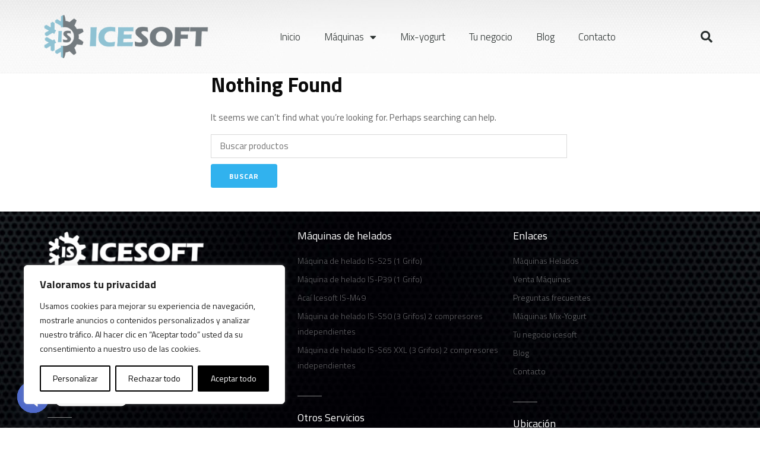

--- FILE ---
content_type: text/html; charset=UTF-8
request_url: https://www.icesoft.es/bwp_slider
body_size: 32307
content:
<!DOCTYPE html>
<html lang="es">
<head>
	<meta charset="UTF-8">
	<meta name="viewport" content="width=device-width, initial-scale=1.0, viewport-fit=cover" />		<meta name='robots' content='index, follow, max-image-preview:large, max-snippet:-1, max-video-preview:-1' />

	<!-- This site is optimized with the Yoast SEO plugin v26.5 - https://yoast.com/wordpress/plugins/seo/ -->
	<title>Slider archivo - ▷ MÁQUINAS DE HELADO Y MANTECADORAS | ICESOFT</title>
	<link rel="canonical" href="https://www.icesoft.es/bwp_slider" />
	<meta property="og:locale" content="es_ES" />
	<meta property="og:type" content="website" />
	<meta property="og:title" content="Slider archivo - ▷ MÁQUINAS DE HELADO Y MANTECADORAS | ICESOFT" />
	<meta property="og:url" content="https://www.icesoft.es/bwp_slider" />
	<meta property="og:site_name" content="▷ MÁQUINAS DE HELADO Y MANTECADORAS | ICESOFT" />
	<meta name="twitter:card" content="summary_large_image" />
	<script type="application/ld+json" class="yoast-schema-graph">{"@context":"https://schema.org","@graph":[{"@type":"CollectionPage","@id":"https://www.icesoft.es/bwp_slider","url":"https://www.icesoft.es/bwp_slider","name":"Slider archivo - ▷ MÁQUINAS DE HELADO Y MANTECADORAS | ICESOFT","isPartOf":{"@id":"https://www.icesoft.es/#website"},"breadcrumb":{"@id":"https://www.icesoft.es/bwp_slider#breadcrumb"},"inLanguage":"es"},{"@type":"BreadcrumbList","@id":"https://www.icesoft.es/bwp_slider#breadcrumb","itemListElement":[{"@type":"ListItem","position":1,"name":"Portada","item":"https://www.icesoft.es/"},{"@type":"ListItem","position":2,"name":"Slider"}]},{"@type":"WebSite","@id":"https://www.icesoft.es/#website","url":"https://www.icesoft.es/","name":"▷ MÁQUINAS DE HELADO Y MANTECADORAS | ICESOFT","description":"Máquinas de Helado Soft, Yogurt y Artesano","potentialAction":[{"@type":"SearchAction","target":{"@type":"EntryPoint","urlTemplate":"https://www.icesoft.es/?s={search_term_string}"},"query-input":{"@type":"PropertyValueSpecification","valueRequired":true,"valueName":"search_term_string"}}],"inLanguage":"es"}]}</script>
	<!-- / Yoast SEO plugin. -->


<link rel='dns-prefetch' href='//fonts.googleapis.com' />
<link rel="alternate" type="application/rss+xml" title="▷ MÁQUINAS DE HELADO Y MANTECADORAS | ICESOFT &raquo; Feed" href="https://www.icesoft.es/feed" />
<link rel="alternate" type="application/rss+xml" title="▷ MÁQUINAS DE HELADO Y MANTECADORAS | ICESOFT &raquo; Feed de los comentarios" href="https://www.icesoft.es/comments/feed" />
<link rel="alternate" type="application/rss+xml" title="▷ MÁQUINAS DE HELADO Y MANTECADORAS | ICESOFT &raquo; Slider Feed" href="https://www.icesoft.es/bwp_slider/feed/" />
<style id='wp-img-auto-sizes-contain-inline-css' type='text/css'>
img:is([sizes=auto i],[sizes^="auto," i]){contain-intrinsic-size:3000px 1500px}
/*# sourceURL=wp-img-auto-sizes-contain-inline-css */
</style>
<link rel='stylesheet' id='dashicons-css' href='https://www.icesoft.es/wp-includes/css/dashicons.min.css?ver=6.9' type='text/css' media='all' />
<style id='dashicons-inline-css' type='text/css'>
[data-font="Dashicons"]:before {font-family: 'Dashicons' !important;content: attr(data-icon) !important;speak: none !important;font-weight: normal !important;font-variant: normal !important;text-transform: none !important;line-height: 1 !important;font-style: normal !important;-webkit-font-smoothing: antialiased !important;-moz-osx-font-smoothing: grayscale !important;}
/*# sourceURL=dashicons-inline-css */
</style>
<link rel='stylesheet' id='post-views-counter-frontend-css' href='https://www.icesoft.es/wp-content/plugins/post-views-counter/css/frontend.min.css?ver=1.6.0' type='text/css' media='all' />
<style id='wp-emoji-styles-inline-css' type='text/css'>

	img.wp-smiley, img.emoji {
		display: inline !important;
		border: none !important;
		box-shadow: none !important;
		height: 1em !important;
		width: 1em !important;
		margin: 0 0.07em !important;
		vertical-align: -0.1em !important;
		background: none !important;
		padding: 0 !important;
	}
/*# sourceURL=wp-emoji-styles-inline-css */
</style>
<link rel='stylesheet' id='wp-block-library-css' href='https://www.icesoft.es/wp-includes/css/dist/block-library/style.min.css?ver=6.9' type='text/css' media='all' />
<style id='classic-theme-styles-inline-css' type='text/css'>
/*! This file is auto-generated */
.wp-block-button__link{color:#fff;background-color:#32373c;border-radius:9999px;box-shadow:none;text-decoration:none;padding:calc(.667em + 2px) calc(1.333em + 2px);font-size:1.125em}.wp-block-file__button{background:#32373c;color:#fff;text-decoration:none}
/*# sourceURL=/wp-includes/css/classic-themes.min.css */
</style>
<link rel='stylesheet' id='wc-blocks-style-css' href='https://www.icesoft.es/wp-content/plugins/woocommerce/assets/client/blocks/wc-blocks.css?ver=wc-10.4.3' type='text/css' media='all' />
<style id='global-styles-inline-css' type='text/css'>
:root{--wp--preset--aspect-ratio--square: 1;--wp--preset--aspect-ratio--4-3: 4/3;--wp--preset--aspect-ratio--3-4: 3/4;--wp--preset--aspect-ratio--3-2: 3/2;--wp--preset--aspect-ratio--2-3: 2/3;--wp--preset--aspect-ratio--16-9: 16/9;--wp--preset--aspect-ratio--9-16: 9/16;--wp--preset--color--black: #000000;--wp--preset--color--cyan-bluish-gray: #abb8c3;--wp--preset--color--white: #ffffff;--wp--preset--color--pale-pink: #f78da7;--wp--preset--color--vivid-red: #cf2e2e;--wp--preset--color--luminous-vivid-orange: #ff6900;--wp--preset--color--luminous-vivid-amber: #fcb900;--wp--preset--color--light-green-cyan: #7bdcb5;--wp--preset--color--vivid-green-cyan: #00d084;--wp--preset--color--pale-cyan-blue: #8ed1fc;--wp--preset--color--vivid-cyan-blue: #0693e3;--wp--preset--color--vivid-purple: #9b51e0;--wp--preset--gradient--vivid-cyan-blue-to-vivid-purple: linear-gradient(135deg,rgb(6,147,227) 0%,rgb(155,81,224) 100%);--wp--preset--gradient--light-green-cyan-to-vivid-green-cyan: linear-gradient(135deg,rgb(122,220,180) 0%,rgb(0,208,130) 100%);--wp--preset--gradient--luminous-vivid-amber-to-luminous-vivid-orange: linear-gradient(135deg,rgb(252,185,0) 0%,rgb(255,105,0) 100%);--wp--preset--gradient--luminous-vivid-orange-to-vivid-red: linear-gradient(135deg,rgb(255,105,0) 0%,rgb(207,46,46) 100%);--wp--preset--gradient--very-light-gray-to-cyan-bluish-gray: linear-gradient(135deg,rgb(238,238,238) 0%,rgb(169,184,195) 100%);--wp--preset--gradient--cool-to-warm-spectrum: linear-gradient(135deg,rgb(74,234,220) 0%,rgb(151,120,209) 20%,rgb(207,42,186) 40%,rgb(238,44,130) 60%,rgb(251,105,98) 80%,rgb(254,248,76) 100%);--wp--preset--gradient--blush-light-purple: linear-gradient(135deg,rgb(255,206,236) 0%,rgb(152,150,240) 100%);--wp--preset--gradient--blush-bordeaux: linear-gradient(135deg,rgb(254,205,165) 0%,rgb(254,45,45) 50%,rgb(107,0,62) 100%);--wp--preset--gradient--luminous-dusk: linear-gradient(135deg,rgb(255,203,112) 0%,rgb(199,81,192) 50%,rgb(65,88,208) 100%);--wp--preset--gradient--pale-ocean: linear-gradient(135deg,rgb(255,245,203) 0%,rgb(182,227,212) 50%,rgb(51,167,181) 100%);--wp--preset--gradient--electric-grass: linear-gradient(135deg,rgb(202,248,128) 0%,rgb(113,206,126) 100%);--wp--preset--gradient--midnight: linear-gradient(135deg,rgb(2,3,129) 0%,rgb(40,116,252) 100%);--wp--preset--font-size--small: 13px;--wp--preset--font-size--medium: 20px;--wp--preset--font-size--large: 36px;--wp--preset--font-size--x-large: 42px;--wp--preset--spacing--20: 0.44rem;--wp--preset--spacing--30: 0.67rem;--wp--preset--spacing--40: 1rem;--wp--preset--spacing--50: 1.5rem;--wp--preset--spacing--60: 2.25rem;--wp--preset--spacing--70: 3.38rem;--wp--preset--spacing--80: 5.06rem;--wp--preset--shadow--natural: 6px 6px 9px rgba(0, 0, 0, 0.2);--wp--preset--shadow--deep: 12px 12px 50px rgba(0, 0, 0, 0.4);--wp--preset--shadow--sharp: 6px 6px 0px rgba(0, 0, 0, 0.2);--wp--preset--shadow--outlined: 6px 6px 0px -3px rgb(255, 255, 255), 6px 6px rgb(0, 0, 0);--wp--preset--shadow--crisp: 6px 6px 0px rgb(0, 0, 0);}:where(.is-layout-flex){gap: 0.5em;}:where(.is-layout-grid){gap: 0.5em;}body .is-layout-flex{display: flex;}.is-layout-flex{flex-wrap: wrap;align-items: center;}.is-layout-flex > :is(*, div){margin: 0;}body .is-layout-grid{display: grid;}.is-layout-grid > :is(*, div){margin: 0;}:where(.wp-block-columns.is-layout-flex){gap: 2em;}:where(.wp-block-columns.is-layout-grid){gap: 2em;}:where(.wp-block-post-template.is-layout-flex){gap: 1.25em;}:where(.wp-block-post-template.is-layout-grid){gap: 1.25em;}.has-black-color{color: var(--wp--preset--color--black) !important;}.has-cyan-bluish-gray-color{color: var(--wp--preset--color--cyan-bluish-gray) !important;}.has-white-color{color: var(--wp--preset--color--white) !important;}.has-pale-pink-color{color: var(--wp--preset--color--pale-pink) !important;}.has-vivid-red-color{color: var(--wp--preset--color--vivid-red) !important;}.has-luminous-vivid-orange-color{color: var(--wp--preset--color--luminous-vivid-orange) !important;}.has-luminous-vivid-amber-color{color: var(--wp--preset--color--luminous-vivid-amber) !important;}.has-light-green-cyan-color{color: var(--wp--preset--color--light-green-cyan) !important;}.has-vivid-green-cyan-color{color: var(--wp--preset--color--vivid-green-cyan) !important;}.has-pale-cyan-blue-color{color: var(--wp--preset--color--pale-cyan-blue) !important;}.has-vivid-cyan-blue-color{color: var(--wp--preset--color--vivid-cyan-blue) !important;}.has-vivid-purple-color{color: var(--wp--preset--color--vivid-purple) !important;}.has-black-background-color{background-color: var(--wp--preset--color--black) !important;}.has-cyan-bluish-gray-background-color{background-color: var(--wp--preset--color--cyan-bluish-gray) !important;}.has-white-background-color{background-color: var(--wp--preset--color--white) !important;}.has-pale-pink-background-color{background-color: var(--wp--preset--color--pale-pink) !important;}.has-vivid-red-background-color{background-color: var(--wp--preset--color--vivid-red) !important;}.has-luminous-vivid-orange-background-color{background-color: var(--wp--preset--color--luminous-vivid-orange) !important;}.has-luminous-vivid-amber-background-color{background-color: var(--wp--preset--color--luminous-vivid-amber) !important;}.has-light-green-cyan-background-color{background-color: var(--wp--preset--color--light-green-cyan) !important;}.has-vivid-green-cyan-background-color{background-color: var(--wp--preset--color--vivid-green-cyan) !important;}.has-pale-cyan-blue-background-color{background-color: var(--wp--preset--color--pale-cyan-blue) !important;}.has-vivid-cyan-blue-background-color{background-color: var(--wp--preset--color--vivid-cyan-blue) !important;}.has-vivid-purple-background-color{background-color: var(--wp--preset--color--vivid-purple) !important;}.has-black-border-color{border-color: var(--wp--preset--color--black) !important;}.has-cyan-bluish-gray-border-color{border-color: var(--wp--preset--color--cyan-bluish-gray) !important;}.has-white-border-color{border-color: var(--wp--preset--color--white) !important;}.has-pale-pink-border-color{border-color: var(--wp--preset--color--pale-pink) !important;}.has-vivid-red-border-color{border-color: var(--wp--preset--color--vivid-red) !important;}.has-luminous-vivid-orange-border-color{border-color: var(--wp--preset--color--luminous-vivid-orange) !important;}.has-luminous-vivid-amber-border-color{border-color: var(--wp--preset--color--luminous-vivid-amber) !important;}.has-light-green-cyan-border-color{border-color: var(--wp--preset--color--light-green-cyan) !important;}.has-vivid-green-cyan-border-color{border-color: var(--wp--preset--color--vivid-green-cyan) !important;}.has-pale-cyan-blue-border-color{border-color: var(--wp--preset--color--pale-cyan-blue) !important;}.has-vivid-cyan-blue-border-color{border-color: var(--wp--preset--color--vivid-cyan-blue) !important;}.has-vivid-purple-border-color{border-color: var(--wp--preset--color--vivid-purple) !important;}.has-vivid-cyan-blue-to-vivid-purple-gradient-background{background: var(--wp--preset--gradient--vivid-cyan-blue-to-vivid-purple) !important;}.has-light-green-cyan-to-vivid-green-cyan-gradient-background{background: var(--wp--preset--gradient--light-green-cyan-to-vivid-green-cyan) !important;}.has-luminous-vivid-amber-to-luminous-vivid-orange-gradient-background{background: var(--wp--preset--gradient--luminous-vivid-amber-to-luminous-vivid-orange) !important;}.has-luminous-vivid-orange-to-vivid-red-gradient-background{background: var(--wp--preset--gradient--luminous-vivid-orange-to-vivid-red) !important;}.has-very-light-gray-to-cyan-bluish-gray-gradient-background{background: var(--wp--preset--gradient--very-light-gray-to-cyan-bluish-gray) !important;}.has-cool-to-warm-spectrum-gradient-background{background: var(--wp--preset--gradient--cool-to-warm-spectrum) !important;}.has-blush-light-purple-gradient-background{background: var(--wp--preset--gradient--blush-light-purple) !important;}.has-blush-bordeaux-gradient-background{background: var(--wp--preset--gradient--blush-bordeaux) !important;}.has-luminous-dusk-gradient-background{background: var(--wp--preset--gradient--luminous-dusk) !important;}.has-pale-ocean-gradient-background{background: var(--wp--preset--gradient--pale-ocean) !important;}.has-electric-grass-gradient-background{background: var(--wp--preset--gradient--electric-grass) !important;}.has-midnight-gradient-background{background: var(--wp--preset--gradient--midnight) !important;}.has-small-font-size{font-size: var(--wp--preset--font-size--small) !important;}.has-medium-font-size{font-size: var(--wp--preset--font-size--medium) !important;}.has-large-font-size{font-size: var(--wp--preset--font-size--large) !important;}.has-x-large-font-size{font-size: var(--wp--preset--font-size--x-large) !important;}
:where(.wp-block-post-template.is-layout-flex){gap: 1.25em;}:where(.wp-block-post-template.is-layout-grid){gap: 1.25em;}
:where(.wp-block-term-template.is-layout-flex){gap: 1.25em;}:where(.wp-block-term-template.is-layout-grid){gap: 1.25em;}
:where(.wp-block-columns.is-layout-flex){gap: 2em;}:where(.wp-block-columns.is-layout-grid){gap: 2em;}
:root :where(.wp-block-pullquote){font-size: 1.5em;line-height: 1.6;}
/*# sourceURL=global-styles-inline-css */
</style>
<link rel='stylesheet' id='contact-form-7-css' href='https://www.icesoft.es/wp-content/plugins/contact-form-7/includes/css/styles.css?ver=6.1.4' type='text/css' media='all' />
<link rel='stylesheet' id='alobaidi-instagram-embedding-fontello-css' href='https://www.icesoft.es/wp-content/plugins/ig-embed/css/fontello.css' type='text/css' media='all' />
<link rel='stylesheet' id='alobaidi-instagram-embedding-style-css' href='https://www.icesoft.es/wp-content/plugins/ig-embed/css/instagram-embedding-style.css' type='text/css' media='all' />
<style id='woocommerce-inline-inline-css' type='text/css'>
.woocommerce form .form-row .required { visibility: visible; }
/*# sourceURL=woocommerce-inline-inline-css */
</style>
<link rel='stylesheet' id='bwp_woocommerce_filter_products-css' href='https://www.icesoft.es/wp-content/plugins/wpbingo/assets/css/bwp_ajax_filter.css?ver=6.9' type='text/css' media='all' />
<link rel='stylesheet' id='ywctm-button-label-css' href='https://www.icesoft.es/wp-content/plugins/yith-woocommerce-catalog-mode-premium/assets/css/button-label.min.css?ver=2.51.0' type='text/css' media='all' />
<style id='ywctm-button-label-inline-css' type='text/css'>
.ywctm-button-18966 .ywctm-custom-button {color:#4b4b4b;background-color:#f9f5f2;border-style:solid;border-color:#247390;border-radius:0 0 0 0;border-width:1px 1px 1px 1px;margin:0px 0px 0px 0px;padding:5px 10px 5px 10px;max-width:max-content;}.ywctm-button-18966 .ywctm-custom-button:hover {color:#4b4b4b;background-color:#f9f5f2;border-color:#247390;}.ywctm-button-18965 .ywctm-custom-button {color:#247390;background-color:#ffffff;border-style:solid;border-color:#247390;border-radius:0 0 0 0;border-width:1px 1px 1px 1px;margin:0px 0px 0px 0px;padding:5px 10px 5px 10px;max-width:150px;}.ywctm-button-18965 .ywctm-custom-button:hover {color:#ffffff;background-color:#247390;border-color:#247390;}.ywctm-button-18964 .ywctm-custom-button {color:#ffffff;background-color:#36809a;border-style:solid;border-color:#247390;border-radius:0 0 0 0;border-width:1px 1px 1px 1px;margin:0px 0px 0px 0px;padding:5px 10px 5px 10px;max-width:200px;}.ywctm-button-18964 .ywctm-custom-button:hover {color:#ffffff;background-color:#36809a;border-color:#247390;}.ywctm-button-18963 .ywctm-custom-button {color:#ffffff;background-color:#e09004;border-style:solid;border-color:#247390;border-radius:0 0 0 0;border-width:1px 1px 1px 1px;margin:0px 0px 0px 0px;padding:5px 10px 5px 10px;max-width:200px;}.ywctm-button-18963 .ywctm-custom-button:hover {color:#ffffff;background-color:#b97600;border-color:#247390;}.ywctm-button-17456 .ywctm-custom-button {color:#247390;background-color:#ffffff;border-style:solid;border-color:#247390;border-radius:50px 50px 50px 50px;border-width:1px 1px 1px 1px;margin:0 0 0 0;padding:5px 10px 5px 10px;max-width:150px;}.ywctm-button-17456 .ywctm-custom-button:hover {color:#FFFFFF;background-color:#247390;border-color:#247390;}
/*# sourceURL=ywctm-button-label-inline-css */
</style>
<link rel='stylesheet' id='chld_thm_cfg_parent-css' href='https://www.icesoft.es/wp-content/themes/vitic/style.css?ver=6.9' type='text/css' media='all' />
<link rel='stylesheet' id='vitic-fonts-css' href='https://fonts.googleapis.com/css?family=Titillium+Web%3Aital%2Cwght%400%2C200%3B0%2C300%3B0%2C400%3B0%2C600%3B0%2C700%3B0%2C900%3B1%2C200%3B1%2C300%3B1%2C400%3B1%2C600%3B1%2C700%7COpen%2BSans&#038;subset=latin%2Clatin-ext' type='text/css' media='all' />
<link rel='stylesheet' id='vitic-style-css' href='https://www.icesoft.es/wp-content/themes/icesoft/style.css?ver=6.9' type='text/css' media='all' />
<link rel='stylesheet' id='bootstrap-css' href='https://www.icesoft.es/wp-content/themes/vitic/css/bootstrap.css?ver=6.9' type='text/css' media='all' />
<link rel='stylesheet' id='fancybox-css' href='https://www.icesoft.es/wp-content/themes/vitic/css/jquery.fancybox.css' type='text/css' media='all' />
<link rel='stylesheet' id='circlestime-css' href='https://www.icesoft.es/wp-content/themes/vitic/css/jquery.circlestime.css' type='text/css' media='all' />
<link rel='stylesheet' id='mmenu-all-css' href='https://www.icesoft.es/wp-content/themes/vitic/css/jquery.mmenu.all.css?ver=6.9' type='text/css' media='all' />
<link rel='stylesheet' id='slick-css' href='https://www.icesoft.es/wp-content/themes/vitic/css/slick/slick.css' type='text/css' media='all' />
<link rel='stylesheet' id='font-awesome-css' href='https://www.icesoft.es/wp-content/plugins/elementor/assets/lib/font-awesome/css/font-awesome.min.css?ver=4.7.0' type='text/css' media='all' />
<style id='font-awesome-inline-css' type='text/css'>
[data-font="FontAwesome"]:before {font-family: 'FontAwesome' !important;content: attr(data-icon) !important;speak: none !important;font-weight: normal !important;font-variant: normal !important;text-transform: none !important;line-height: 1 !important;font-style: normal !important;-webkit-font-smoothing: antialiased !important;-moz-osx-font-smoothing: grayscale !important;}
/*# sourceURL=font-awesome-inline-css */
</style>
<link rel='stylesheet' id='materia-css' href='https://www.icesoft.es/wp-content/themes/vitic/css/materia.css?ver=6.9' type='text/css' media='all' />
<link rel='stylesheet' id='elegant-css' href='https://www.icesoft.es/wp-content/themes/vitic/css/elegant.css?ver=6.9' type='text/css' media='all' />
<link rel='stylesheet' id='wpbingo-css' href='https://www.icesoft.es/wp-content/themes/vitic/css/wpbingo.css?ver=6.9' type='text/css' media='all' />
<link rel='stylesheet' id='icomoon-css' href='https://www.icesoft.es/wp-content/themes/vitic/css/icomoon.css?ver=6.9' type='text/css' media='all' />
<link rel='stylesheet' id='vitic-css' href='https://www.icesoft.es/wp-content/themes/vitic/css/vitic.css?ver=6.9' type='text/css' media='all' />
<link rel='stylesheet' id='vitic-style-template-css' href='https://www.icesoft.es/wp-content/themes/vitic/css/template.css?ver=6.9' type='text/css' media='all' />
<link rel='stylesheet' id='elementor-frontend-css' href='https://www.icesoft.es/wp-content/plugins/elementor/assets/css/frontend.min.css?ver=3.33.4' type='text/css' media='all' />
<style id='elementor-frontend-inline-css' type='text/css'>
.elementor-kit-7276{--e-global-color-primary:#6EC1E4;--e-global-color-secondary:#54595F;--e-global-color-text:#7A7A7A;--e-global-color-accent:#61CE70;--e-global-typography-primary-font-family:"Roboto";--e-global-typography-primary-font-weight:600;--e-global-typography-secondary-font-family:"Roboto Slab";--e-global-typography-secondary-font-weight:400;--e-global-typography-text-font-family:"Roboto";--e-global-typography-text-font-weight:400;--e-global-typography-accent-font-family:"Roboto";--e-global-typography-accent-font-weight:500;}.elementor-kit-7276 e-page-transition{background-color:#FFBC7D;}.elementor-section.elementor-section-boxed > .elementor-container{max-width:1140px;}.e-con{--container-max-width:1140px;}.elementor-widget:not(:last-child){margin-block-end:20px;}.elementor-element{--widgets-spacing:20px 20px;--widgets-spacing-row:20px;--widgets-spacing-column:20px;}{}h1.entry-title{display:var(--page-title-display);}@media(max-width:1024px){.elementor-section.elementor-section-boxed > .elementor-container{max-width:1024px;}.e-con{--container-max-width:1024px;}}@media(max-width:767px){.elementor-section.elementor-section-boxed > .elementor-container{max-width:767px;}.e-con{--container-max-width:767px;}}
.elementor-17077 .elementor-element.elementor-element-225d6a99 > .elementor-container > .elementor-column > .elementor-widget-wrap{align-content:center;align-items:center;}.elementor-17077 .elementor-element.elementor-element-225d6a99:not(.elementor-motion-effects-element-type-background), .elementor-17077 .elementor-element.elementor-element-225d6a99 > .elementor-motion-effects-container > .elementor-motion-effects-layer{background-color:#ffffff;background-image:url("https://www.icesoft.es/wp-content/uploads/2022/02/cabecera-web-scaled.jpg");background-position:bottom center;background-repeat:no-repeat;background-size:cover;}.elementor-17077 .elementor-element.elementor-element-225d6a99 > .elementor-container{min-height:80px;}.elementor-17077 .elementor-element.elementor-element-225d6a99{transition:background 0.3s, border 0.3s, border-radius 0.3s, box-shadow 0.3s;padding:22px 0px 22px 0px;}.elementor-17077 .elementor-element.elementor-element-225d6a99 > .elementor-background-overlay{transition:background 0.3s, border-radius 0.3s, opacity 0.3s;}.elementor-17077 .elementor-element.elementor-element-2c412d9c.elementor-column > .elementor-widget-wrap{justify-content:flex-end;}.elementor-17077 .elementor-element.elementor-element-607569e8 > .elementor-widget-container{margin:0px 0px 0px 0px;}.elementor-17077 .elementor-element.elementor-element-607569e8 .elementor-menu-toggle{margin-left:auto;background-color:#61187600;border-width:0px;border-radius:0px;}.elementor-17077 .elementor-element.elementor-element-607569e8 .elementor-nav-menu .elementor-item{font-size:17px;font-weight:300;}.elementor-17077 .elementor-element.elementor-element-607569e8 .elementor-nav-menu--main .elementor-item{color:#2a302f;fill:#2a302f;padding-top:30px;padding-bottom:30px;}.elementor-17077 .elementor-element.elementor-element-607569e8 .elementor-nav-menu--main .elementor-item:hover,
					.elementor-17077 .elementor-element.elementor-element-607569e8 .elementor-nav-menu--main .elementor-item.elementor-item-active,
					.elementor-17077 .elementor-element.elementor-element-607569e8 .elementor-nav-menu--main .elementor-item.highlighted,
					.elementor-17077 .elementor-element.elementor-element-607569e8 .elementor-nav-menu--main .elementor-item:focus{color:var( --e-global-color-primary );fill:var( --e-global-color-primary );}.elementor-17077 .elementor-element.elementor-element-607569e8 .elementor-nav-menu--dropdown a, .elementor-17077 .elementor-element.elementor-element-607569e8 .elementor-menu-toggle{color:#000000;fill:#000000;}.elementor-17077 .elementor-element.elementor-element-607569e8 .elementor-nav-menu--dropdown{background-color:#FFFFFF;}.elementor-17077 .elementor-element.elementor-element-607569e8 .elementor-nav-menu--dropdown a:hover,
					.elementor-17077 .elementor-element.elementor-element-607569e8 .elementor-nav-menu--dropdown a:focus,
					.elementor-17077 .elementor-element.elementor-element-607569e8 .elementor-nav-menu--dropdown a.elementor-item-active,
					.elementor-17077 .elementor-element.elementor-element-607569e8 .elementor-nav-menu--dropdown a.highlighted,
					.elementor-17077 .elementor-element.elementor-element-607569e8 .elementor-menu-toggle:hover,
					.elementor-17077 .elementor-element.elementor-element-607569e8 .elementor-menu-toggle:focus{color:var( --e-global-color-primary );}.elementor-17077 .elementor-element.elementor-element-607569e8 .elementor-nav-menu--dropdown a:hover,
					.elementor-17077 .elementor-element.elementor-element-607569e8 .elementor-nav-menu--dropdown a:focus,
					.elementor-17077 .elementor-element.elementor-element-607569e8 .elementor-nav-menu--dropdown a.elementor-item-active,
					.elementor-17077 .elementor-element.elementor-element-607569e8 .elementor-nav-menu--dropdown a.highlighted{background-color:#FFFFFF;}.elementor-17077 .elementor-element.elementor-element-607569e8 .elementor-nav-menu--dropdown .elementor-item, .elementor-17077 .elementor-element.elementor-element-607569e8 .elementor-nav-menu--dropdown  .elementor-sub-item{font-size:15px;font-weight:300;}.elementor-17077 .elementor-element.elementor-element-607569e8 div.elementor-menu-toggle{color:#000000;}.elementor-17077 .elementor-element.elementor-element-607569e8 div.elementor-menu-toggle svg{fill:#000000;}.elementor-17077 .elementor-element.elementor-element-607569e8 div.elementor-menu-toggle:hover, .elementor-17077 .elementor-element.elementor-element-607569e8 div.elementor-menu-toggle:focus{color:var( --e-global-color-primary );}.elementor-17077 .elementor-element.elementor-element-607569e8 div.elementor-menu-toggle:hover svg, .elementor-17077 .elementor-element.elementor-element-607569e8 div.elementor-menu-toggle:focus svg{fill:var( --e-global-color-primary );}.elementor-17077 .elementor-element.elementor-element-607569e8{--nav-menu-icon-size:25px;}.elementor-17077 .elementor-element.elementor-element-3b47df3 .elementor-search-form{text-align:right;}.elementor-17077 .elementor-element.elementor-element-3b47df3 .elementor-search-form__toggle{--e-search-form-toggle-size:40px;--e-search-form-toggle-color:#2a302f;--e-search-form-toggle-background-color:rgba(0,0,0,0);--e-search-form-toggle-icon-size:calc(50em / 100);}.elementor-17077 .elementor-element.elementor-element-3b47df3.elementor-search-form--skin-full_screen .elementor-search-form__container{background-color:rgba(0,0,0,0.87);}.elementor-17077 .elementor-element.elementor-element-3b47df3 input[type="search"].elementor-search-form__input{font-size:35px;}.elementor-17077 .elementor-element.elementor-element-3b47df3 .elementor-search-form__input,
					.elementor-17077 .elementor-element.elementor-element-3b47df3 .elementor-search-form__icon,
					.elementor-17077 .elementor-element.elementor-element-3b47df3 .elementor-lightbox .dialog-lightbox-close-button,
					.elementor-17077 .elementor-element.elementor-element-3b47df3 .elementor-lightbox .dialog-lightbox-close-button:hover,
					.elementor-17077 .elementor-element.elementor-element-3b47df3.elementor-search-form--skin-full_screen input[type="search"].elementor-search-form__input{color:#FFFFFF;fill:#FFFFFF;}.elementor-17077 .elementor-element.elementor-element-3b47df3:not(.elementor-search-form--skin-full_screen) .elementor-search-form--focus .elementor-search-form__input,
					.elementor-17077 .elementor-element.elementor-element-3b47df3 .elementor-search-form--focus .elementor-search-form__icon,
					.elementor-17077 .elementor-element.elementor-element-3b47df3 .elementor-lightbox .dialog-lightbox-close-button:hover,
					.elementor-17077 .elementor-element.elementor-element-3b47df3.elementor-search-form--skin-full_screen input[type="search"].elementor-search-form__input:focus{color:#FFFFFF;fill:#FFFFFF;}.elementor-17077 .elementor-element.elementor-element-3b47df3:not(.elementor-search-form--skin-full_screen) .elementor-search-form__container{border-radius:3px;}.elementor-17077 .elementor-element.elementor-element-3b47df3.elementor-search-form--skin-full_screen input[type="search"].elementor-search-form__input{border-radius:3px;}.elementor-theme-builder-content-area{height:400px;}.elementor-location-header:before, .elementor-location-footer:before{content:"";display:table;clear:both;}@media(max-width:1024px){.elementor-17077 .elementor-element.elementor-element-225d6a99{padding:15px 20px 15px 20px;}.elementor-17077 .elementor-element.elementor-element-607569e8 .elementor-nav-menu--main > .elementor-nav-menu > li > .elementor-nav-menu--dropdown, .elementor-17077 .elementor-element.elementor-element-607569e8 .elementor-nav-menu__container.elementor-nav-menu--dropdown{margin-top:45px !important;}}@media(max-width:767px){.elementor-17077 .elementor-element.elementor-element-225d6a99{padding:4px 11px 4px 11px;}.elementor-17077 .elementor-element.elementor-element-b25be5{width:62%;}.elementor-17077 .elementor-element.elementor-element-2c412d9c{width:23%;}.elementor-17077 .elementor-element.elementor-element-607569e8 .elementor-nav-menu--main .elementor-item{padding-top:40px;padding-bottom:40px;}.elementor-17077 .elementor-element.elementor-element-607569e8{--e-nav-menu-horizontal-menu-item-margin:calc( 21px / 2 );}.elementor-17077 .elementor-element.elementor-element-607569e8 .elementor-nav-menu--main:not(.elementor-nav-menu--layout-horizontal) .elementor-nav-menu > li:not(:last-child){margin-bottom:21px;}.elementor-17077 .elementor-element.elementor-element-607569e8 .elementor-nav-menu--dropdown .elementor-item, .elementor-17077 .elementor-element.elementor-element-607569e8 .elementor-nav-menu--dropdown  .elementor-sub-item{font-size:17px;}.elementor-17077 .elementor-element.elementor-element-607569e8 .elementor-nav-menu--dropdown a{padding-top:15px;padding-bottom:15px;}.elementor-17077 .elementor-element.elementor-element-607569e8 .elementor-nav-menu--main > .elementor-nav-menu > li > .elementor-nav-menu--dropdown, .elementor-17077 .elementor-element.elementor-element-607569e8 .elementor-nav-menu__container.elementor-nav-menu--dropdown{margin-top:35px !important;}.elementor-17077 .elementor-element.elementor-element-61ce8b85{width:15%;}}@media(min-width:768px){.elementor-17077 .elementor-element.elementor-element-b25be5{width:25%;}.elementor-17077 .elementor-element.elementor-element-2c412d9c{width:70%;}.elementor-17077 .elementor-element.elementor-element-61ce8b85{width:5%;}}@media(max-width:1024px) and (min-width:768px){.elementor-17077 .elementor-element.elementor-element-b25be5{width:40%;}.elementor-17077 .elementor-element.elementor-element-2c412d9c{width:55%;}}
.elementor-17255 .elementor-element.elementor-element-3bd547ee:not(.elementor-motion-effects-element-type-background), .elementor-17255 .elementor-element.elementor-element-3bd547ee > .elementor-motion-effects-container > .elementor-motion-effects-layer{background-color:#001c38;background-image:url("https://www.icesoft.es/wp-content/uploads/2022/03/fondo-pie-textura-maquina-helado-scaled-1.jpg");background-position:top center;background-size:cover;}.elementor-17255 .elementor-element.elementor-element-3bd547ee > .elementor-background-overlay{background-color:transparent;background-image:linear-gradient(180deg, #000000 0%, #000000 100%);opacity:0.5;transition:background 0.3s, border-radius 0.3s, opacity 0.3s;}.elementor-17255 .elementor-element.elementor-element-3bd547ee{transition:background 0.3s, border 0.3s, border-radius 0.3s, box-shadow 0.3s;margin-top:0px;margin-bottom:0px;padding:22px 0px 70px 0px;}.elementor-17255 .elementor-element.elementor-element-7b7a3afe > .elementor-element-populated{margin:0px 80px 0px 0px;--e-column-margin-right:80px;--e-column-margin-left:0px;}.elementor-17255 .elementor-element.elementor-element-2a033605{text-align:left;}.elementor-17255 .elementor-element.elementor-element-2a033605 img{max-width:83%;}.elementor-17255 .elementor-element.elementor-element-77f97966{font-size:14px;font-weight:300;color:rgba(255,255,255,0.65);}.elementor-17255 .elementor-element.elementor-element-9070e9b{--divider-border-style:solid;--divider-color:#868686;--divider-border-width:1px;width:var( --container-widget-width, 41px );max-width:41px;--container-widget-width:41px;--container-widget-flex-grow:0;align-self:center;}.elementor-17255 .elementor-element.elementor-element-9070e9b .elementor-divider-separator{width:100%;}.elementor-17255 .elementor-element.elementor-element-9070e9b .elementor-divider{padding-block-start:18px;padding-block-end:18px;}.elementor-17255 .elementor-element.elementor-element-c57afb5 .elementor-icon-list-items:not(.elementor-inline-items) .elementor-icon-list-item:not(:last-child){padding-block-end:calc(5px/2);}.elementor-17255 .elementor-element.elementor-element-c57afb5 .elementor-icon-list-items:not(.elementor-inline-items) .elementor-icon-list-item:not(:first-child){margin-block-start:calc(5px/2);}.elementor-17255 .elementor-element.elementor-element-c57afb5 .elementor-icon-list-items.elementor-inline-items .elementor-icon-list-item{margin-inline:calc(5px/2);}.elementor-17255 .elementor-element.elementor-element-c57afb5 .elementor-icon-list-items.elementor-inline-items{margin-inline:calc(-5px/2);}.elementor-17255 .elementor-element.elementor-element-c57afb5 .elementor-icon-list-items.elementor-inline-items .elementor-icon-list-item:after{inset-inline-end:calc(-5px/2);}.elementor-17255 .elementor-element.elementor-element-c57afb5 .elementor-icon-list-icon i{transition:color 0.3s;}.elementor-17255 .elementor-element.elementor-element-c57afb5 .elementor-icon-list-icon svg{transition:fill 0.3s;}.elementor-17255 .elementor-element.elementor-element-c57afb5{--e-icon-list-icon-size:0px;--icon-vertical-offset:0px;}.elementor-17255 .elementor-element.elementor-element-c57afb5 .elementor-icon-list-icon{padding-inline-end:0px;}.elementor-17255 .elementor-element.elementor-element-c57afb5 .elementor-icon-list-item > .elementor-icon-list-text, .elementor-17255 .elementor-element.elementor-element-c57afb5 .elementor-icon-list-item > a{font-size:14px;font-weight:300;}.elementor-17255 .elementor-element.elementor-element-c57afb5 .elementor-icon-list-text{color:#FFFFFFC9;transition:color 0.3s;}.elementor-bc-flex-widget .elementor-17255 .elementor-element.elementor-element-34900a67.elementor-column .elementor-widget-wrap{align-items:flex-start;}.elementor-17255 .elementor-element.elementor-element-34900a67.elementor-column.elementor-element[data-element_type="column"] > .elementor-widget-wrap.elementor-element-populated{align-content:flex-start;align-items:flex-start;}.elementor-17255 .elementor-element.elementor-element-7f9fa991{text-align:left;}.elementor-17255 .elementor-element.elementor-element-7f9fa991 .elementor-heading-title{font-size:18px;font-weight:500;color:#ffffff;}.elementor-17255 .elementor-element.elementor-element-1f1bf626 .elementor-icon-list-items:not(.elementor-inline-items) .elementor-icon-list-item:not(:last-child){padding-block-end:calc(5px/2);}.elementor-17255 .elementor-element.elementor-element-1f1bf626 .elementor-icon-list-items:not(.elementor-inline-items) .elementor-icon-list-item:not(:first-child){margin-block-start:calc(5px/2);}.elementor-17255 .elementor-element.elementor-element-1f1bf626 .elementor-icon-list-items.elementor-inline-items .elementor-icon-list-item{margin-inline:calc(5px/2);}.elementor-17255 .elementor-element.elementor-element-1f1bf626 .elementor-icon-list-items.elementor-inline-items{margin-inline:calc(-5px/2);}.elementor-17255 .elementor-element.elementor-element-1f1bf626 .elementor-icon-list-items.elementor-inline-items .elementor-icon-list-item:after{inset-inline-end:calc(-5px/2);}.elementor-17255 .elementor-element.elementor-element-1f1bf626 .elementor-icon-list-icon i{transition:color 0.3s;}.elementor-17255 .elementor-element.elementor-element-1f1bf626 .elementor-icon-list-icon svg{transition:fill 0.3s;}.elementor-17255 .elementor-element.elementor-element-1f1bf626{--e-icon-list-icon-size:0px;--icon-vertical-offset:0px;}.elementor-17255 .elementor-element.elementor-element-1f1bf626 .elementor-icon-list-icon{padding-inline-end:0px;}.elementor-17255 .elementor-element.elementor-element-1f1bf626 .elementor-icon-list-item > .elementor-icon-list-text, .elementor-17255 .elementor-element.elementor-element-1f1bf626 .elementor-icon-list-item > a{font-size:14px;font-weight:300;}.elementor-17255 .elementor-element.elementor-element-1f1bf626 .elementor-icon-list-text{color:rgba(255,255,255,0.38);transition:color 0.3s;}.elementor-17255 .elementor-element.elementor-element-6f85452{--divider-border-style:solid;--divider-color:#868686;--divider-border-width:1px;width:var( --container-widget-width, 41px );max-width:41px;--container-widget-width:41px;--container-widget-flex-grow:0;align-self:center;}.elementor-17255 .elementor-element.elementor-element-6f85452 .elementor-divider-separator{width:100%;}.elementor-17255 .elementor-element.elementor-element-6f85452 .elementor-divider{padding-block-start:18px;padding-block-end:18px;}.elementor-17255 .elementor-element.elementor-element-2d8f1dd > .elementor-widget-container{margin:9px 0px 0px 0px;padding:0px 0px 0px 0px;}.elementor-17255 .elementor-element.elementor-element-2d8f1dd{text-align:left;}.elementor-17255 .elementor-element.elementor-element-2d8f1dd .elementor-heading-title{font-size:18px;font-weight:500;color:#ffffff;}.elementor-17255 .elementor-element.elementor-element-807895a .elementor-icon-list-items:not(.elementor-inline-items) .elementor-icon-list-item:not(:last-child){padding-block-end:calc(5px/2);}.elementor-17255 .elementor-element.elementor-element-807895a .elementor-icon-list-items:not(.elementor-inline-items) .elementor-icon-list-item:not(:first-child){margin-block-start:calc(5px/2);}.elementor-17255 .elementor-element.elementor-element-807895a .elementor-icon-list-items.elementor-inline-items .elementor-icon-list-item{margin-inline:calc(5px/2);}.elementor-17255 .elementor-element.elementor-element-807895a .elementor-icon-list-items.elementor-inline-items{margin-inline:calc(-5px/2);}.elementor-17255 .elementor-element.elementor-element-807895a .elementor-icon-list-items.elementor-inline-items .elementor-icon-list-item:after{inset-inline-end:calc(-5px/2);}.elementor-17255 .elementor-element.elementor-element-807895a .elementor-icon-list-icon i{transition:color 0.3s;}.elementor-17255 .elementor-element.elementor-element-807895a .elementor-icon-list-icon svg{transition:fill 0.3s;}.elementor-17255 .elementor-element.elementor-element-807895a{--e-icon-list-icon-size:0px;--icon-vertical-offset:0px;}.elementor-17255 .elementor-element.elementor-element-807895a .elementor-icon-list-icon{padding-inline-end:0px;}.elementor-17255 .elementor-element.elementor-element-807895a .elementor-icon-list-item > .elementor-icon-list-text, .elementor-17255 .elementor-element.elementor-element-807895a .elementor-icon-list-item > a{font-size:14px;font-weight:300;}.elementor-17255 .elementor-element.elementor-element-807895a .elementor-icon-list-text{color:rgba(255,255,255,0.38);transition:color 0.3s;}.elementor-bc-flex-widget .elementor-17255 .elementor-element.elementor-element-35576fad.elementor-column .elementor-widget-wrap{align-items:flex-start;}.elementor-17255 .elementor-element.elementor-element-35576fad.elementor-column.elementor-element[data-element_type="column"] > .elementor-widget-wrap.elementor-element-populated{align-content:flex-start;align-items:flex-start;}.elementor-17255 .elementor-element.elementor-element-55f73ba8{text-align:left;}.elementor-17255 .elementor-element.elementor-element-55f73ba8 .elementor-heading-title{font-size:18px;font-weight:500;color:#ffffff;}.elementor-17255 .elementor-element.elementor-element-63aca9f4 .elementor-icon-list-items:not(.elementor-inline-items) .elementor-icon-list-item:not(:last-child){padding-block-end:calc(5px/2);}.elementor-17255 .elementor-element.elementor-element-63aca9f4 .elementor-icon-list-items:not(.elementor-inline-items) .elementor-icon-list-item:not(:first-child){margin-block-start:calc(5px/2);}.elementor-17255 .elementor-element.elementor-element-63aca9f4 .elementor-icon-list-items.elementor-inline-items .elementor-icon-list-item{margin-inline:calc(5px/2);}.elementor-17255 .elementor-element.elementor-element-63aca9f4 .elementor-icon-list-items.elementor-inline-items{margin-inline:calc(-5px/2);}.elementor-17255 .elementor-element.elementor-element-63aca9f4 .elementor-icon-list-items.elementor-inline-items .elementor-icon-list-item:after{inset-inline-end:calc(-5px/2);}.elementor-17255 .elementor-element.elementor-element-63aca9f4 .elementor-icon-list-icon i{transition:color 0.3s;}.elementor-17255 .elementor-element.elementor-element-63aca9f4 .elementor-icon-list-icon svg{transition:fill 0.3s;}.elementor-17255 .elementor-element.elementor-element-63aca9f4{--e-icon-list-icon-size:0px;--icon-vertical-offset:0px;}.elementor-17255 .elementor-element.elementor-element-63aca9f4 .elementor-icon-list-icon{padding-inline-end:0px;}.elementor-17255 .elementor-element.elementor-element-63aca9f4 .elementor-icon-list-item > .elementor-icon-list-text, .elementor-17255 .elementor-element.elementor-element-63aca9f4 .elementor-icon-list-item > a{font-size:14px;font-weight:300;}.elementor-17255 .elementor-element.elementor-element-63aca9f4 .elementor-icon-list-text{color:rgba(255,255,255,0.38);transition:color 0.3s;}.elementor-17255 .elementor-element.elementor-element-2361719{--divider-border-style:solid;--divider-color:#868686;--divider-border-width:1px;width:var( --container-widget-width, 41px );max-width:41px;--container-widget-width:41px;--container-widget-flex-grow:0;align-self:center;}.elementor-17255 .elementor-element.elementor-element-2361719 .elementor-divider-separator{width:100%;}.elementor-17255 .elementor-element.elementor-element-2361719 .elementor-divider{padding-block-start:18px;padding-block-end:18px;}.elementor-17255 .elementor-element.elementor-element-300d6382 > .elementor-widget-container{margin:9px 0px 0px 0px;padding:0px 0px 0px 0px;}.elementor-17255 .elementor-element.elementor-element-300d6382{text-align:left;}.elementor-17255 .elementor-element.elementor-element-300d6382 .elementor-heading-title{font-size:18px;font-weight:500;color:#ffffff;}.elementor-17255 .elementor-element.elementor-element-4eed4f40 .elementor-icon-list-items:not(.elementor-inline-items) .elementor-icon-list-item:not(:last-child){padding-block-end:calc(5px/2);}.elementor-17255 .elementor-element.elementor-element-4eed4f40 .elementor-icon-list-items:not(.elementor-inline-items) .elementor-icon-list-item:not(:first-child){margin-block-start:calc(5px/2);}.elementor-17255 .elementor-element.elementor-element-4eed4f40 .elementor-icon-list-items.elementor-inline-items .elementor-icon-list-item{margin-inline:calc(5px/2);}.elementor-17255 .elementor-element.elementor-element-4eed4f40 .elementor-icon-list-items.elementor-inline-items{margin-inline:calc(-5px/2);}.elementor-17255 .elementor-element.elementor-element-4eed4f40 .elementor-icon-list-items.elementor-inline-items .elementor-icon-list-item:after{inset-inline-end:calc(-5px/2);}.elementor-17255 .elementor-element.elementor-element-4eed4f40 .elementor-icon-list-icon i{transition:color 0.3s;}.elementor-17255 .elementor-element.elementor-element-4eed4f40 .elementor-icon-list-icon svg{transition:fill 0.3s;}.elementor-17255 .elementor-element.elementor-element-4eed4f40{--e-icon-list-icon-size:0px;--icon-vertical-offset:0px;}.elementor-17255 .elementor-element.elementor-element-4eed4f40 .elementor-icon-list-icon{padding-inline-end:0px;}.elementor-17255 .elementor-element.elementor-element-4eed4f40 .elementor-icon-list-item > .elementor-icon-list-text, .elementor-17255 .elementor-element.elementor-element-4eed4f40 .elementor-icon-list-item > a{font-size:14px;font-weight:300;}.elementor-17255 .elementor-element.elementor-element-4eed4f40 .elementor-icon-list-text{color:rgba(255,255,255,0.38);transition:color 0.3s;}.elementor-17255 .elementor-element.elementor-element-7c2663b4 > .elementor-container > .elementor-column > .elementor-widget-wrap{align-content:center;align-items:center;}.elementor-17255 .elementor-element.elementor-element-7c2663b4:not(.elementor-motion-effects-element-type-background), .elementor-17255 .elementor-element.elementor-element-7c2663b4 > .elementor-motion-effects-container > .elementor-motion-effects-layer{background-color:#001121;}.elementor-17255 .elementor-element.elementor-element-7c2663b4 > .elementor-container{min-height:50px;}.elementor-17255 .elementor-element.elementor-element-7c2663b4{border-style:solid;border-width:1px 0px 0px 0px;border-color:rgba(255,255,255,0.19);transition:background 0.3s, border 0.3s, border-radius 0.3s, box-shadow 0.3s;}.elementor-17255 .elementor-element.elementor-element-7c2663b4 > .elementor-background-overlay{transition:background 0.3s, border-radius 0.3s, opacity 0.3s;}.elementor-17255 .elementor-element.elementor-element-684f453e{text-align:left;}.elementor-17255 .elementor-element.elementor-element-684f453e .elementor-heading-title{font-size:12px;font-weight:300;color:#adadad;}.elementor-17255 .elementor-element.elementor-element-5b2d9cc5{text-align:right;font-size:12px;font-weight:normal;color:#FFFFFF;}.elementor-theme-builder-content-area{height:400px;}.elementor-location-header:before, .elementor-location-footer:before{content:"";display:table;clear:both;}@media(max-width:1024px){.elementor-17255 .elementor-element.elementor-element-3bd547ee{padding:50px 20px 50px 20px;}.elementor-17255 .elementor-element.elementor-element-7b7a3afe > .elementor-element-populated{margin:0% 15% 0% 0%;--e-column-margin-right:15%;--e-column-margin-left:0%;}.elementor-17255 .elementor-element.elementor-element-c57afb5 .elementor-icon-list-item > .elementor-icon-list-text, .elementor-17255 .elementor-element.elementor-element-c57afb5 .elementor-icon-list-item > a{font-size:13px;}.elementor-17255 .elementor-element.elementor-element-1f1bf626 .elementor-icon-list-item > .elementor-icon-list-text, .elementor-17255 .elementor-element.elementor-element-1f1bf626 .elementor-icon-list-item > a{font-size:13px;}.elementor-17255 .elementor-element.elementor-element-807895a .elementor-icon-list-item > .elementor-icon-list-text, .elementor-17255 .elementor-element.elementor-element-807895a .elementor-icon-list-item > a{font-size:13px;}.elementor-17255 .elementor-element.elementor-element-63aca9f4 .elementor-icon-list-item > .elementor-icon-list-text, .elementor-17255 .elementor-element.elementor-element-63aca9f4 .elementor-icon-list-item > a{font-size:13px;}.elementor-17255 .elementor-element.elementor-element-4eed4f40 .elementor-icon-list-item > .elementor-icon-list-text, .elementor-17255 .elementor-element.elementor-element-4eed4f40 .elementor-icon-list-item > a{font-size:13px;}.elementor-17255 .elementor-element.elementor-element-7c2663b4{padding:10px 20px 10px 20px;}}@media(max-width:767px){.elementor-17255 .elementor-element.elementor-element-3bd547ee:not(.elementor-motion-effects-element-type-background), .elementor-17255 .elementor-element.elementor-element-3bd547ee > .elementor-motion-effects-container > .elementor-motion-effects-layer{background-image:url("https://www.icesoft.es/wp-content/uploads/2022/03/fondo-pie-textura-maquina-movil.jpg");background-repeat:repeat;background-size:contain;}.elementor-17255 .elementor-element.elementor-element-3bd547ee > .elementor-background-overlay{opacity:0.5;}.elementor-17255 .elementor-element.elementor-element-3bd547ee{padding:35px 20px 35px 20px;}.elementor-17255 .elementor-element.elementor-element-7b7a3afe > .elementor-element-populated{margin:0px 0px 50px 0px;--e-column-margin-right:0px;--e-column-margin-left:0px;padding:0px 0px 0px 0px;}.elementor-17255 .elementor-element.elementor-element-77f97966{text-align:left;}.elementor-17255 .elementor-element.elementor-element-c57afb5 .elementor-icon-list-item > .elementor-icon-list-text, .elementor-17255 .elementor-element.elementor-element-c57afb5 .elementor-icon-list-item > a{font-size:13px;}.elementor-17255 .elementor-element.elementor-element-34900a67{width:100%;}.elementor-17255 .elementor-element.elementor-element-34900a67 > .elementor-element-populated{padding:0px 0px 0px 0px;}.elementor-17255 .elementor-element.elementor-element-7f9fa991{text-align:left;}.elementor-17255 .elementor-element.elementor-element-1f1bf626 .elementor-icon-list-item > .elementor-icon-list-text, .elementor-17255 .elementor-element.elementor-element-1f1bf626 .elementor-icon-list-item > a{font-size:13px;}.elementor-17255 .elementor-element.elementor-element-2d8f1dd{text-align:left;}.elementor-17255 .elementor-element.elementor-element-807895a .elementor-icon-list-item > .elementor-icon-list-text, .elementor-17255 .elementor-element.elementor-element-807895a .elementor-icon-list-item > a{font-size:13px;}.elementor-17255 .elementor-element.elementor-element-35576fad{width:100%;}.elementor-17255 .elementor-element.elementor-element-35576fad > .elementor-element-populated{margin:33px 0px 0px 0px;--e-column-margin-right:0px;--e-column-margin-left:0px;padding:0px 0px 0px 0px;}.elementor-17255 .elementor-element.elementor-element-55f73ba8{text-align:left;}.elementor-17255 .elementor-element.elementor-element-63aca9f4 .elementor-icon-list-item > .elementor-icon-list-text, .elementor-17255 .elementor-element.elementor-element-63aca9f4 .elementor-icon-list-item > a{font-size:13px;}.elementor-17255 .elementor-element.elementor-element-300d6382{text-align:left;}.elementor-17255 .elementor-element.elementor-element-4eed4f40 .elementor-icon-list-item > .elementor-icon-list-text, .elementor-17255 .elementor-element.elementor-element-4eed4f40 .elementor-icon-list-item > a{font-size:13px;}.elementor-17255 .elementor-element.elementor-element-7c2663b4{padding:30px 20px 20px 20px;}.elementor-17255 .elementor-element.elementor-element-1262b30f > .elementor-element-populated{margin:0px 0px 0px 0px;--e-column-margin-right:0px;--e-column-margin-left:0px;padding:0px 0px 0px 0px;}.elementor-17255 .elementor-element.elementor-element-684f453e{text-align:center;}.elementor-17255 .elementor-element.elementor-element-5b2d9cc5{text-align:center;}}@media(min-width:768px){.elementor-17255 .elementor-element.elementor-element-7b7a3afe{width:36.928%;}.elementor-17255 .elementor-element.elementor-element-34900a67{width:31.833%;}.elementor-17255 .elementor-element.elementor-element-35576fad{width:30.876%;}}@media(max-width:1024px) and (min-width:768px){.elementor-17255 .elementor-element.elementor-element-7b7a3afe{width:40%;}.elementor-17255 .elementor-element.elementor-element-34900a67{width:35%;}.elementor-17255 .elementor-element.elementor-element-35576fad{width:24%;}}
/*# sourceURL=elementor-frontend-inline-css */
</style>
<link rel='stylesheet' id='widget-image-css' href='https://www.icesoft.es/wp-content/plugins/elementor/assets/css/widget-image.min.css?ver=3.33.4' type='text/css' media='all' />
<link rel='stylesheet' id='widget-nav-menu-css' href='https://www.icesoft.es/wp-content/plugins/elementor-pro/assets/css/widget-nav-menu.min.css?ver=3.33.2' type='text/css' media='all' />
<link rel='stylesheet' id='widget-search-form-css' href='https://www.icesoft.es/wp-content/plugins/elementor-pro/assets/css/widget-search-form.min.css?ver=3.33.2' type='text/css' media='all' />
<link rel='stylesheet' id='elementor-icons-shared-0-css' href='https://www.icesoft.es/wp-content/plugins/elementor/assets/lib/font-awesome/css/fontawesome.min.css?ver=5.15.3' type='text/css' media='all' />
<link rel='stylesheet' id='elementor-icons-fa-solid-css' href='https://www.icesoft.es/wp-content/plugins/elementor/assets/lib/font-awesome/css/solid.min.css?ver=5.15.3' type='text/css' media='all' />
<link rel='stylesheet' id='e-sticky-css' href='https://www.icesoft.es/wp-content/plugins/elementor-pro/assets/css/modules/sticky.min.css?ver=3.33.2' type='text/css' media='all' />
<link rel='stylesheet' id='widget-divider-css' href='https://www.icesoft.es/wp-content/plugins/elementor/assets/css/widget-divider.min.css?ver=3.33.4' type='text/css' media='all' />
<link rel='stylesheet' id='widget-icon-list-css' href='https://www.icesoft.es/wp-content/plugins/elementor/assets/css/widget-icon-list.min.css?ver=3.33.4' type='text/css' media='all' />
<link rel='stylesheet' id='widget-heading-css' href='https://www.icesoft.es/wp-content/plugins/elementor/assets/css/widget-heading.min.css?ver=3.33.4' type='text/css' media='all' />
<link rel='stylesheet' id='elementor-icons-css' href='https://www.icesoft.es/wp-content/plugins/elementor/assets/lib/eicons/css/elementor-icons.min.css?ver=5.44.0' type='text/css' media='all' />
<link rel='stylesheet' id='font-awesome-5-all-css' href='https://www.icesoft.es/wp-content/plugins/elementor/assets/lib/font-awesome/css/all.min.css?ver=3.33.4' type='text/css' media='all' />
<link rel='stylesheet' id='font-awesome-4-shim-css' href='https://www.icesoft.es/wp-content/plugins/elementor/assets/lib/font-awesome/css/v4-shims.min.css?ver=3.33.4' type='text/css' media='all' />
<link rel='stylesheet' id='chaty-front-css-css' href='https://www.icesoft.es/wp-content/plugins/chaty/css/chaty-front.min.css?ver=3.5.01649172879' type='text/css' media='all' />
<link rel='stylesheet' id='tawcvs-frontend-css' href='https://www.icesoft.es/wp-content/plugins/variation-swatches-for-woocommerce/assets/css/frontend.css?ver=2.2.5' type='text/css' media='all' />
<link rel='stylesheet' id='ywdpd_owl-css' href='https://www.icesoft.es/wp-content/plugins/yith-woocommerce-dynamic-pricing-and-discounts-premium/assets/css/owl/owl.carousel.min.css?ver=4.24.0' type='text/css' media='all' />
<link rel='stylesheet' id='yith_ywdpd_frontend-css' href='https://www.icesoft.es/wp-content/plugins/yith-woocommerce-dynamic-pricing-and-discounts-premium/assets/css/frontend.css?ver=4.24.0' type='text/css' media='all' />
<link rel='stylesheet' id='eael-general-css' href='https://www.icesoft.es/wp-content/plugins/essential-addons-for-elementor-lite/assets/front-end/css/view/general.min.css?ver=6.5.3' type='text/css' media='all' />
<link rel='stylesheet' id='elementor-gf-local-roboto-css' href='https://www.icesoft.es/wp-content/uploads/elementor/google-fonts/css/roboto.css?ver=1749458957' type='text/css' media='all' />
<link rel='stylesheet' id='elementor-gf-local-robotoslab-css' href='https://www.icesoft.es/wp-content/uploads/elementor/google-fonts/css/robotoslab.css?ver=1749458959' type='text/css' media='all' />
<script type="text/template" id="tmpl-variation-template">
	<div class="woocommerce-variation-description">{{{ data.variation.variation_description }}}</div>
	<div class="woocommerce-variation-price">{{{ data.variation.price_html }}}</div>
	<div class="woocommerce-variation-availability">{{{ data.variation.availability_html }}}</div>
</script>
<script type="text/template" id="tmpl-unavailable-variation-template">
	<p role="alert">Lo siento, este producto no está disponible. Por favor, elige otra combinación.</p>
</script>
<script type="text/javascript" id="webtoffee-cookie-consent-js-extra">
/* <![CDATA[ */
var _wccConfig = {"_ipData":[],"_assetsURL":"https://www.icesoft.es/wp-content/plugins/webtoffee-cookie-consent/lite/frontend/images/","_publicURL":"https://www.icesoft.es","_categories":[{"name":"Necesaria","slug":"necessary","isNecessary":true,"ccpaDoNotSell":true,"cookies":[{"cookieID":"PHPSESSID","domain":"icesoft.es","provider":""},{"cookieID":"wt_consent","domain":"icesoft.es","provider":""},{"cookieID":"_GRECAPTCHA","domain":"www.google.com","provider":"google.com"},{"cookieID":"elementor","domain":"icesoft.es","provider":""},{"cookieID":"rc::a","domain":"google.com","provider":"google.com"},{"cookieID":"rc::f","domain":"google.com","provider":"google.com"},{"cookieID":"wpEmojiSettingsSupports","domain":"icesoft.es","provider":""},{"cookieID":"rc::c","domain":"google.com","provider":"google.com"},{"cookieID":"rc::b","domain":"google.com","provider":"google.com"}],"active":true,"defaultConsent":{"gdpr":true,"ccpa":true},"foundNoCookieScript":false},{"name":"Funcional","slug":"functional","isNecessary":false,"ccpaDoNotSell":true,"cookies":[],"active":true,"defaultConsent":{"gdpr":false,"ccpa":false},"foundNoCookieScript":false},{"name":"Anal\u00edtica","slug":"analytics","isNecessary":false,"ccpaDoNotSell":true,"cookies":[{"cookieID":"sc_is_visitor_unique","domain":".icesoft.es","provider":"statcounter.com"},{"cookieID":"is_unique","domain":".statcounter.com","provider":"statcounter.com"},{"cookieID":"is_visitor_unique","domain":".statcounter.com","provider":"statcounter.com"},{"cookieID":"_ga","domain":".icesoft.es","provider":"google-analytics.com|googletagmanager.com/gtag/js"},{"cookieID":"_ga_*","domain":".icesoft.es","provider":"google-analytics.com|googletagmanager.com/gtag/js"},{"cookieID":"sbjs_migrations","domain":".icesoft.es","provider":"sourcebuster.min.js"},{"cookieID":"sbjs_current_add","domain":".icesoft.es","provider":"sourcebuster.min.js"},{"cookieID":"sbjs_first_add","domain":".icesoft.es","provider":"sourcebuster.min.js"},{"cookieID":"sbjs_current","domain":".icesoft.es","provider":"sourcebuster.min.js"},{"cookieID":"sbjs_first","domain":".icesoft.es","provider":"sourcebuster.min.js"},{"cookieID":"sbjs_udata","domain":".icesoft.es","provider":"sourcebuster.min.js"},{"cookieID":"sbjs_session","domain":".icesoft.es","provider":"sourcebuster.min.js"},{"cookieID":"_gid","domain":".icesoft.es","provider":"google-analytics.com|googletagmanager.com/gtag/js"},{"cookieID":"_gat_UA-*","domain":".icesoft.es","provider":"google-analytics.com|googletagmanager.com/gtag/js"},{"cookieID":"_gcl_au","domain":".icesoft.es","provider":"googletagmanager.com"},{"cookieID":"sc_medium_source","domain":"icesoft.es","provider":"statcounter.com"}],"active":true,"defaultConsent":{"gdpr":false,"ccpa":false},"foundNoCookieScript":false},{"name":"El rendimiento","slug":"performance","isNecessary":false,"ccpaDoNotSell":true,"cookies":[],"active":true,"defaultConsent":{"gdpr":false,"ccpa":false},"foundNoCookieScript":false},{"name":"Anuncio","slug":"advertisement","isNecessary":false,"ccpaDoNotSell":true,"cookies":[{"cookieID":"test_cookie","domain":".doubleclick.net","provider":"doubleclick.net"},{"cookieID":"IDE","domain":".doubleclick.net","provider":"doubleclick.net"}],"active":true,"defaultConsent":{"gdpr":false,"ccpa":false},"foundNoCookieScript":false},{"name":"Otras","slug":"others","isNecessary":false,"ccpaDoNotSell":true,"cookies":[{"cookieID":"data-timeout","domain":"icesoft.es","provider":""}],"active":true,"defaultConsent":{"gdpr":false,"ccpa":false},"foundNoCookieScript":false}],"_activeLaw":"gdpr","_rootDomain":"","_block":"1","_showBanner":"1","_bannerConfig":{"GDPR":{"settings":{"type":"box","position":"bottom-left","applicableLaw":"gdpr","preferenceCenter":"center","selectedRegion":"ALL","consentExpiry":365,"shortcodes":[{"key":"wcc_readmore","content":"\u003Ca href=\"#\" class=\"wcc-policy\" aria-label=\"Pol\u00edtica de cookies\" target=\"_blank\" rel=\"noopener\" data-tag=\"readmore-button\"\u003EPol\u00edtica de cookies\u003C/a\u003E","tag":"readmore-button","status":false,"attributes":{"rel":"nofollow","target":"_blank"}},{"key":"wcc_show_desc","content":"\u003Cbutton class=\"wcc-show-desc-btn\" data-tag=\"show-desc-button\" aria-label=\"Mostrar m\u00e1s\"\u003EMostrar m\u00e1s\u003C/button\u003E","tag":"show-desc-button","status":true,"attributes":[]},{"key":"wcc_hide_desc","content":"\u003Cbutton class=\"wcc-show-desc-btn\" data-tag=\"hide-desc-button\" aria-label=\"Mostrar menos\"\u003EMostrar menos\u003C/button\u003E","tag":"hide-desc-button","status":true,"attributes":[]},{"key":"wcc_category_toggle_label","content":"[wcc_{{status}}_category_label] [wcc_preference_{{category_slug}}_title]","tag":"","status":true,"attributes":[]},{"key":"wcc_enable_category_label","content":"Permitir","tag":"","status":true,"attributes":[]},{"key":"wcc_disable_category_label","content":"Desactivar","tag":"","status":true,"attributes":[]},{"key":"wcc_video_placeholder","content":"\u003Cdiv class=\"video-placeholder-normal\" data-tag=\"video-placeholder\" id=\"[UNIQUEID]\"\u003E\u003Cp class=\"video-placeholder-text-normal\" data-tag=\"placeholder-title\"\u003EPor favor acepte {category} cookies\u003C/p\u003E\u003C/div\u003E","tag":"","status":true,"attributes":[]},{"key":"wcc_enable_optout_label","content":"Permitir","tag":"","status":true,"attributes":[]},{"key":"wcc_disable_optout_label","content":"Desactivar","tag":"","status":true,"attributes":[]},{"key":"wcc_optout_toggle_label","content":"[wcc_{{status}}_optout_label] [wcc_optout_option_title]","tag":"","status":true,"attributes":[]},{"key":"wcc_optout_option_title","content":"No vendan ni compartan mi informaci\u00f3n personal","tag":"","status":true,"attributes":[]},{"key":"wcc_optout_close_label","content":"Cerca","tag":"","status":true,"attributes":[]}],"bannerEnabled":true},"behaviours":{"reloadBannerOnAccept":false,"loadAnalyticsByDefault":false,"animations":{"onLoad":"animate","onHide":"sticky"}},"config":{"revisitConsent":{"status":true,"tag":"revisit-consent","position":"bottom-left","meta":{"url":"#"},"styles":[],"elements":{"title":{"type":"text","tag":"revisit-consent-title","status":true,"styles":{"color":"#0056a7"}}}},"preferenceCenter":{"toggle":{"status":true,"tag":"detail-category-toggle","type":"toggle","states":{"active":{"styles":{"background-color":"#000000"}},"inactive":{"styles":{"background-color":"#D0D5D2"}}}},"poweredBy":{"status":false,"tag":"detail-powered-by","styles":{"background-color":"#EDEDED","color":"#293C5B"}}},"categoryPreview":{"status":false,"toggle":{"status":true,"tag":"detail-category-preview-toggle","type":"toggle","states":{"active":{"styles":{"background-color":"#000000"}},"inactive":{"styles":{"background-color":"#D0D5D2"}}}}},"videoPlaceholder":{"status":true,"styles":{"background-color":"#000000","border-color":"#000000","color":"#ffffff"}},"readMore":{"status":false,"tag":"readmore-button","type":"link","meta":{"noFollow":true,"newTab":true},"styles":{"color":"#000000","background-color":"transparent","border-color":"transparent"}},"auditTable":{"status":true},"optOption":{"status":true,"toggle":{"status":true,"tag":"optout-option-toggle","type":"toggle","states":{"active":{"styles":{"background-color":"#000000"}},"inactive":{"styles":{"background-color":"#FFFFFF"}}}},"gpcOption":false}}}},"_version":"3.4.4","_logConsent":"1","_tags":[{"tag":"accept-button","styles":{"color":"#FFFFFF","background-color":"#000000","border-color":"#000000"}},{"tag":"reject-button","styles":{"color":"#000000","background-color":"transparent","border-color":"#000000"}},{"tag":"settings-button","styles":{"color":"#000000","background-color":"transparent","border-color":"#000000"}},{"tag":"readmore-button","styles":{"color":"#000000","background-color":"transparent","border-color":"transparent"}},{"tag":"donotsell-button","styles":{"color":"#1863dc","background-color":"transparent","border-color":"transparent"}},{"tag":"accept-button","styles":{"color":"#FFFFFF","background-color":"#000000","border-color":"#000000"}},{"tag":"revisit-consent","styles":[]}],"_rtl":"","_lawSelected":["GDPR"],"_restApiUrl":"https://directory.cookieyes.com/api/v1/ip","_renewConsent":"","_restrictToCA":"","_customEvents":"","_ccpaAllowedRegions":[],"_gdprAllowedRegions":[],"_closeButtonAction":"reject","_ssl":"1","_providersToBlock":[{"re":"statcounter.com","categories":["analytics"]},{"re":"sourcebuster.min.js","categories":["analytics"]},{"re":"doubleclick.net","categories":["advertisement"]}]};
var _wccStyles = {"css":{"GDPR":".wcc-overlay{background: #000000; opacity: 0.4; position: fixed; top: 0; left: 0; width: 100%; height: 100%; z-index: 99999999;}.wcc-hide{display: none;}.wcc-btn-revisit-wrapper{display: flex; padding: 6px; border-radius: 8px; opacity: 0px; background-color:#ffffff; box-shadow: 0px 3px 10px 0px #798da04d;  align-items: center; justify-content: center;   position: fixed; z-index: 999999; cursor: pointer;}.wcc-revisit-bottom-left{bottom: 15px; left: 15px;}.wcc-revisit-bottom-right{bottom: 15px; right: 15px;}.wcc-btn-revisit-wrapper .wcc-btn-revisit{display: flex; align-items: center; justify-content: center; background: none; border: none; cursor: pointer; position: relative; margin: 0; padding: 0;}.wcc-btn-revisit-wrapper .wcc-btn-revisit img{max-width: fit-content; margin: 0; } .wcc-btn-revisit-wrapper .wcc-revisit-help-text{font-size:14px; margin-left:4px; display:none;}.wcc-btn-revisit-wrapper:hover .wcc-revisit-help-text, .wcc-btn-revisit-wrapper:focus-within .wcc-revisit-help-text { display: block;}.wcc-revisit-hide{display: none;}.wcc-preference-btn:hover{cursor:pointer; text-decoration:underline;}.wcc-cookie-audit-table { font-family: inherit; border-collapse: collapse; width: 100%;} .wcc-cookie-audit-table th, .wcc-cookie-audit-table td {text-align: left; padding: 10px; font-size: 12px; color: #000000; word-break: normal; background-color: #d9dfe7; border: 1px solid #cbced6;} .wcc-cookie-audit-table tr:nth-child(2n + 1) td { background: #f1f5fa; }.wcc-consent-container{position: fixed; width: 440px; box-sizing: border-box; z-index: 9999999; border-radius: 6px;}.wcc-consent-container .wcc-consent-bar{background: #ffffff; border: 1px solid; padding: 20px 26px; box-shadow: 0 -1px 10px 0 #acabab4d; border-radius: 6px;}.wcc-box-bottom-left{bottom: 40px; left: 40px;}.wcc-box-bottom-right{bottom: 40px; right: 40px;}.wcc-box-top-left{top: 40px; left: 40px;}.wcc-box-top-right{top: 40px; right: 40px;}.wcc-custom-brand-logo-wrapper .wcc-custom-brand-logo{width: 100px; height: auto; margin: 0 0 12px 0;}.wcc-notice .wcc-title{color: #212121; font-weight: 700; font-size: 18px; line-height: 24px; margin: 0 0 12px 0;}.wcc-notice-des *,.wcc-preference-content-wrapper *,.wcc-accordion-header-des *,.wcc-gpc-wrapper .wcc-gpc-desc *{font-size: 14px;}.wcc-notice-des{color: #212121; font-size: 14px; line-height: 24px; font-weight: 400;}.wcc-notice-des img{height: 25px; width: 25px;}.wcc-consent-bar .wcc-notice-des p,.wcc-gpc-wrapper .wcc-gpc-desc p,.wcc-preference-body-wrapper .wcc-preference-content-wrapper p,.wcc-accordion-header-wrapper .wcc-accordion-header-des p,.wcc-cookie-des-table li div:last-child p{color: inherit; margin-top: 0;}.wcc-notice-des P:last-child,.wcc-preference-content-wrapper p:last-child,.wcc-cookie-des-table li div:last-child p:last-child,.wcc-gpc-wrapper .wcc-gpc-desc p:last-child{margin-bottom: 0;}.wcc-notice-des a.wcc-policy,.wcc-notice-des button.wcc-policy{font-size: 14px; color: #1863dc; white-space: nowrap; cursor: pointer; background: transparent; border: 1px solid; text-decoration: underline;}.wcc-notice-des button.wcc-policy{padding: 0;}.wcc-notice-des a.wcc-policy:focus-visible,.wcc-notice-des button.wcc-policy:focus-visible,.wcc-preference-content-wrapper .wcc-show-desc-btn:focus-visible,.wcc-accordion-header .wcc-accordion-btn:focus-visible,.wcc-preference-header .wcc-btn-close:focus-visible,.wcc-switch input[type=\"checkbox\"]:focus-visible,.wcc-footer-wrapper a:focus-visible,.wcc-btn:focus-visible{outline: 2px solid #1863dc; outline-offset: 2px;}.wcc-btn:focus:not(:focus-visible),.wcc-accordion-header .wcc-accordion-btn:focus:not(:focus-visible),.wcc-preference-content-wrapper .wcc-show-desc-btn:focus:not(:focus-visible),.wcc-btn-revisit-wrapper .wcc-btn-revisit:focus:not(:focus-visible),.wcc-preference-header .wcc-btn-close:focus:not(:focus-visible),.wcc-consent-bar .wcc-banner-btn-close:focus:not(:focus-visible){outline: 0;}button.wcc-show-desc-btn:not(:hover):not(:active){color: #1863dc; background: transparent;}button.wcc-accordion-btn:not(:hover):not(:active),button.wcc-banner-btn-close:not(:hover):not(:active),button.wcc-btn-revisit:not(:hover):not(:active),button.wcc-btn-close:not(:hover):not(:active){background: transparent;}.wcc-consent-bar button:hover,.wcc-modal.wcc-modal-open button:hover,.wcc-consent-bar button:focus,.wcc-modal.wcc-modal-open button:focus{text-decoration: none;}.wcc-notice-btn-wrapper{display: flex; justify-content: flex-start; align-items: center; flex-wrap: wrap; margin-top: 16px;}.wcc-notice-btn-wrapper .wcc-btn{text-shadow: none; box-shadow: none;}.wcc-btn{flex: auto; max-width: 100%; font-size: 14px; font-family: inherit; line-height: 24px; padding: 8px; font-weight: 500; margin: 0 8px 0 0; border-radius: 2px; cursor: pointer; text-align: center; text-transform: none; min-height: 0;}.wcc-btn:hover{opacity: 0.8;}.wcc-btn-customize{color: #1863dc; background: transparent; border: 2px solid #1863dc;}.wcc-btn-reject{color: #1863dc; background: transparent; border: 2px solid #1863dc;}.wcc-btn-accept{background: #1863dc; color: #ffffff; border: 2px solid #1863dc;}.wcc-btn:last-child{margin-right: 0;}@media (max-width: 576px){.wcc-box-bottom-left{bottom: 0; left: 0;}.wcc-box-bottom-right{bottom: 0; right: 0;}.wcc-box-top-left{top: 0; left: 0;}.wcc-box-top-right{top: 0; right: 0;}}@media (max-width: 440px){.wcc-box-bottom-left, .wcc-box-bottom-right, .wcc-box-top-left, .wcc-box-top-right{width: 100%; max-width: 100%;}.wcc-consent-container .wcc-consent-bar{padding: 20px 0;}.wcc-custom-brand-logo-wrapper, .wcc-notice .wcc-title, .wcc-notice-des, .wcc-notice-btn-wrapper{padding: 0 24px;}.wcc-notice-des{max-height: 40vh; overflow-y: scroll;}.wcc-notice-btn-wrapper{flex-direction: column; margin-top: 0;}.wcc-btn{width: 100%; margin: 10px 0 0 0;}.wcc-notice-btn-wrapper .wcc-btn-customize{order: 2;}.wcc-notice-btn-wrapper .wcc-btn-reject{order: 3;}.wcc-notice-btn-wrapper .wcc-btn-accept{order: 1; margin-top: 16px;}}@media (max-width: 352px){.wcc-notice .wcc-title{font-size: 16px;}.wcc-notice-des *{font-size: 12px;}.wcc-notice-des, .wcc-btn{font-size: 12px;}}.wcc-modal.wcc-modal-open{display: flex; visibility: visible; -webkit-transform: translate(-50%, -50%); -moz-transform: translate(-50%, -50%); -ms-transform: translate(-50%, -50%); -o-transform: translate(-50%, -50%); transform: translate(-50%, -50%); top: 50%; left: 50%; transition: all 1s ease;}.wcc-modal{box-shadow: 0 32px 68px rgba(0, 0, 0, 0.3); margin: 0 auto; position: fixed; max-width: 100%; background: #ffffff; top: 50%; box-sizing: border-box; border-radius: 6px; z-index: 999999999; color: #212121; -webkit-transform: translate(-50%, 100%); -moz-transform: translate(-50%, 100%); -ms-transform: translate(-50%, 100%); -o-transform: translate(-50%, 100%); transform: translate(-50%, 100%); visibility: hidden; transition: all 0s ease;}.wcc-preference-center{max-height: 79vh; overflow: hidden; width: 845px; overflow: hidden; flex: 1 1 0; display: flex; flex-direction: column; border-radius: 6px;}.wcc-preference-header{display: flex; align-items: center; justify-content: space-between; padding: 22px 24px; border-bottom: 1px solid;}.wcc-preference-header .wcc-preference-title{font-size: 18px; font-weight: 700; line-height: 24px;}.wcc-google-privacy-url a {text-decoration:none;color: #1863dc;cursor:pointer;} .wcc-preference-header .wcc-btn-close{margin: 0; cursor: pointer; vertical-align: middle; padding: 0; background: none; border: none; width: auto; height: auto; min-height: 0; line-height: 0; text-shadow: none; box-shadow: none;}.wcc-preference-header .wcc-btn-close img{margin: 0; height: 10px; width: 10px;}.wcc-preference-body-wrapper{padding: 0 24px; flex: 1; overflow: auto; box-sizing: border-box;}.wcc-preference-content-wrapper,.wcc-gpc-wrapper .wcc-gpc-desc,.wcc-google-privacy-policy{font-size: 14px; line-height: 24px; font-weight: 400; padding: 12px 0;}.wcc-preference-content-wrapper{border-bottom: 1px solid;}.wcc-preference-content-wrapper img{height: 25px; width: 25px;}.wcc-preference-content-wrapper .wcc-show-desc-btn{font-size: 14px; font-family: inherit; color: #1863dc; text-decoration: none; line-height: 24px; padding: 0; margin: 0; white-space: nowrap; cursor: pointer; background: transparent; border-color: transparent; text-transform: none; min-height: 0; text-shadow: none; box-shadow: none;}.wcc-accordion-wrapper{margin-bottom: 10px;}.wcc-accordion{border-bottom: 1px solid;}.wcc-accordion:last-child{border-bottom: none;}.wcc-accordion .wcc-accordion-item{display: flex; margin-top: 10px;}.wcc-accordion .wcc-accordion-body{display: none;}.wcc-accordion.wcc-accordion-active .wcc-accordion-body{display: block; padding: 0 22px; margin-bottom: 16px;}.wcc-accordion-header-wrapper{cursor: pointer; width: 100%;}.wcc-accordion-item .wcc-accordion-header{display: flex; justify-content: space-between; align-items: center;}.wcc-accordion-header .wcc-accordion-btn{font-size: 16px; font-family: inherit; color: #212121; line-height: 24px; background: none; border: none; font-weight: 700; padding: 0; margin: 0; cursor: pointer; text-transform: none; min-height: 0; text-shadow: none; box-shadow: none;}.wcc-accordion-header .wcc-always-active{color: #008000; font-weight: 600; line-height: 24px; font-size: 14px;}.wcc-accordion-header-des{font-size: 14px; line-height: 24px; margin: 10px 0 16px 0;}.wcc-accordion-chevron{margin-right: 22px; position: relative; cursor: pointer;}.wcc-accordion-chevron-hide{display: none;}.wcc-accordion .wcc-accordion-chevron i::before{content: \"\"; position: absolute; border-right: 1.4px solid; border-bottom: 1.4px solid; border-color: inherit; height: 6px; width: 6px; -webkit-transform: rotate(-45deg); -moz-transform: rotate(-45deg); -ms-transform: rotate(-45deg); -o-transform: rotate(-45deg); transform: rotate(-45deg); transition: all 0.2s ease-in-out; top: 8px;}.wcc-accordion.wcc-accordion-active .wcc-accordion-chevron i::before{-webkit-transform: rotate(45deg); -moz-transform: rotate(45deg); -ms-transform: rotate(45deg); -o-transform: rotate(45deg); transform: rotate(45deg);}.wcc-audit-table{background: #f4f4f4; border-radius: 6px;}.wcc-audit-table .wcc-empty-cookies-text{color: inherit; font-size: 12px; line-height: 24px; margin: 0; padding: 10px;}.wcc-audit-table .wcc-cookie-des-table{font-size: 12px; line-height: 24px; font-weight: normal; padding: 15px 10px; border-bottom: 1px solid; border-bottom-color: inherit; margin: 0;}.wcc-audit-table .wcc-cookie-des-table:last-child{border-bottom: none;}.wcc-audit-table .wcc-cookie-des-table li{list-style-type: none; display: flex; padding: 3px 0;}.wcc-audit-table .wcc-cookie-des-table li:first-child{padding-top: 0;}.wcc-cookie-des-table li div:first-child{width: 100px; font-weight: 600; word-break: break-word; word-wrap: break-word;}.wcc-cookie-des-table li div:last-child{flex: 1; word-break: break-word; word-wrap: break-word; margin-left: 8px;}.wcc-footer-shadow{display: block; width: 100%; height: 40px; background: linear-gradient(180deg, rgba(255, 255, 255, 0) 0%, #ffffff 100%); position: absolute; bottom: calc(100% - 1px);}.wcc-footer-wrapper{position: relative;}.wcc-prefrence-btn-wrapper{display: flex; flex-wrap: wrap; align-items: center; justify-content: center; padding: 22px 24px; border-top: 1px solid;}.wcc-prefrence-btn-wrapper .wcc-btn{flex: auto; max-width: 100%; text-shadow: none; box-shadow: none;}.wcc-btn-preferences{color: #1863dc; background: transparent; border: 2px solid #1863dc;}.wcc-preference-header,.wcc-preference-body-wrapper,.wcc-preference-content-wrapper,.wcc-accordion-wrapper,.wcc-accordion,.wcc-accordion-wrapper,.wcc-footer-wrapper,.wcc-prefrence-btn-wrapper{border-color: inherit;}@media (max-width: 845px){.wcc-modal{max-width: calc(100% - 16px);}}@media (max-width: 576px){.wcc-modal{max-width: 100%;}.wcc-preference-center{max-height: 100vh;}.wcc-prefrence-btn-wrapper{flex-direction: column;}.wcc-accordion.wcc-accordion-active .wcc-accordion-body{padding-right: 0;}.wcc-prefrence-btn-wrapper .wcc-btn{width: 100%; margin: 10px 0 0 0;}.wcc-prefrence-btn-wrapper .wcc-btn-reject{order: 3;}.wcc-prefrence-btn-wrapper .wcc-btn-accept{order: 1; margin-top: 0;}.wcc-prefrence-btn-wrapper .wcc-btn-preferences{order: 2;}}@media (max-width: 425px){.wcc-accordion-chevron{margin-right: 15px;}.wcc-notice-btn-wrapper{margin-top: 0;}.wcc-accordion.wcc-accordion-active .wcc-accordion-body{padding: 0 15px;}}@media (max-width: 352px){.wcc-preference-header .wcc-preference-title{font-size: 16px;}.wcc-preference-header{padding: 16px 24px;}.wcc-preference-content-wrapper *, .wcc-accordion-header-des *{font-size: 12px;}.wcc-preference-content-wrapper, .wcc-preference-content-wrapper .wcc-show-more, .wcc-accordion-header .wcc-always-active, .wcc-accordion-header-des, .wcc-preference-content-wrapper .wcc-show-desc-btn, .wcc-notice-des a.wcc-policy{font-size: 12px;}.wcc-accordion-header .wcc-accordion-btn{font-size: 14px;}}.wcc-switch{display: flex;}.wcc-switch input[type=\"checkbox\"]{position: relative; width: 44px; height: 24px; margin: 0; background: #d0d5d2; -webkit-appearance: none; border-radius: 50px; cursor: pointer; outline: 0; border: none; top: 0;}.wcc-switch input[type=\"checkbox\"]:checked{background: #1863dc;}.wcc-switch input[type=\"checkbox\"]:before{position: absolute; content: \"\"; height: 20px; width: 20px; left: 2px; bottom: 2px; border-radius: 50%; background-color: white; -webkit-transition: 0.4s; transition: 0.4s; margin: 0;}.wcc-switch input[type=\"checkbox\"]:after{display: none;}.wcc-switch input[type=\"checkbox\"]:checked:before{-webkit-transform: translateX(20px); -ms-transform: translateX(20px); transform: translateX(20px);}@media (max-width: 425px){.wcc-switch input[type=\"checkbox\"]{width: 38px; height: 21px;}.wcc-switch input[type=\"checkbox\"]:before{height: 17px; width: 17px;}.wcc-switch input[type=\"checkbox\"]:checked:before{-webkit-transform: translateX(17px); -ms-transform: translateX(17px); transform: translateX(17px);}}.wcc-consent-bar .wcc-banner-btn-close{position: absolute; right: 14px; top: 14px; background: none; border: none; cursor: pointer; padding: 0; margin: 0; min-height: 0; line-height: 0; height: auto; width: auto; text-shadow: none; box-shadow: none;}.wcc-consent-bar .wcc-banner-btn-close img{height: 10px; width: 10px; margin: 0;}.wcc-notice-group{font-size: 14px; line-height: 24px; font-weight: 400; color: #212121;}.wcc-notice-btn-wrapper .wcc-btn-do-not-sell{font-size: 14px; line-height: 24px; padding: 6px 0; margin: 0; font-weight: 500; background: none; border-radius: 2px; border: none; white-space: nowrap; cursor: pointer; text-align: left; color: #1863dc; background: transparent; border-color: transparent; box-shadow: none; text-shadow: none;}.wcc-consent-bar .wcc-banner-btn-close:focus-visible,.wcc-notice-btn-wrapper .wcc-btn-do-not-sell:focus-visible,.wcc-opt-out-btn-wrapper .wcc-btn:focus-visible,.wcc-opt-out-checkbox-wrapper input[type=\"checkbox\"].wcc-opt-out-checkbox:focus-visible{outline: 2px solid #1863dc; outline-offset: 2px;}@media (max-width: 440px){.wcc-consent-container{width: 100%;}}@media (max-width: 352px){.wcc-notice-des a.wcc-policy, .wcc-notice-btn-wrapper .wcc-btn-do-not-sell{font-size: 12px;}}.wcc-opt-out-wrapper{padding: 12px 0;}.wcc-opt-out-wrapper .wcc-opt-out-checkbox-wrapper{display: flex; align-items: center;}.wcc-opt-out-checkbox-wrapper .wcc-opt-out-checkbox-label{font-size: 16px; font-weight: 700; line-height: 24px; margin: 0 0 0 12px; cursor: pointer;}.wcc-opt-out-checkbox-wrapper input[type=\"checkbox\"].wcc-opt-out-checkbox{background-color: #ffffff; border: 1px solid black; width: 20px; height: 18.5px; margin: 0; -webkit-appearance: none; position: relative; display: flex; align-items: center; justify-content: center; border-radius: 2px; cursor: pointer;}.wcc-opt-out-checkbox-wrapper input[type=\"checkbox\"].wcc-opt-out-checkbox:checked{background-color: #1863dc; border: none;}.wcc-opt-out-checkbox-wrapper input[type=\"checkbox\"].wcc-opt-out-checkbox:checked::after{left: 6px; bottom: 4px; width: 7px; height: 13px; border: solid #ffffff; border-width: 0 3px 3px 0; border-radius: 2px; -webkit-transform: rotate(45deg); -ms-transform: rotate(45deg); transform: rotate(45deg); content: \"\"; position: absolute; box-sizing: border-box;}.wcc-opt-out-checkbox-wrapper.wcc-disabled .wcc-opt-out-checkbox-label,.wcc-opt-out-checkbox-wrapper.wcc-disabled input[type=\"checkbox\"].wcc-opt-out-checkbox{cursor: no-drop;}.wcc-gpc-wrapper{margin: 0 0 0 32px;}.wcc-footer-wrapper .wcc-opt-out-btn-wrapper{display: flex; flex-wrap: wrap; align-items: center; justify-content: center; padding: 22px 24px;}.wcc-opt-out-btn-wrapper .wcc-btn{flex: auto; max-width: 100%; text-shadow: none; box-shadow: none;}.wcc-opt-out-btn-wrapper .wcc-btn-cancel{border: 1px solid #dedfe0; background: transparent; color: #858585;}.wcc-opt-out-btn-wrapper .wcc-btn-confirm{background: #1863dc; color: #ffffff; border: 1px solid #1863dc;}@media (max-width: 352px){.wcc-opt-out-checkbox-wrapper .wcc-opt-out-checkbox-label{font-size: 14px;}.wcc-gpc-wrapper .wcc-gpc-desc, .wcc-gpc-wrapper .wcc-gpc-desc *{font-size: 12px;}.wcc-opt-out-checkbox-wrapper input[type=\"checkbox\"].wcc-opt-out-checkbox{width: 16px; height: 16px;}.wcc-opt-out-checkbox-wrapper input[type=\"checkbox\"].wcc-opt-out-checkbox:checked::after{left: 5px; bottom: 4px; width: 3px; height: 9px;}.wcc-gpc-wrapper{margin: 0 0 0 28px;}}.video-placeholder-youtube{background-size: 100% 100%; background-position: center; background-repeat: no-repeat; background-color: #b2b0b059; position: relative; display: flex; align-items: center; justify-content: center; max-width: 100%;}.video-placeholder-text-youtube{text-align: center; align-items: center; padding: 10px 16px; background-color: #000000cc; color: #ffffff; border: 1px solid; border-radius: 2px; cursor: pointer;}.video-placeholder-text-youtube:hover{text-decoration:underline;}.video-placeholder-normal{background-image: url(\"/wp-content/plugins/webtoffee-cookie-consent/lite/frontend/images/placeholder.svg\"); background-size: 80px; background-position: center; background-repeat: no-repeat; background-color: #b2b0b059; position: relative; display: flex; align-items: flex-end; justify-content: center; max-width: 100%;}.video-placeholder-text-normal{align-items: center; padding: 10px 16px; text-align: center; border: 1px solid; border-radius: 2px; cursor: pointer;}.wcc-rtl{direction: rtl; text-align: right;}.wcc-rtl .wcc-banner-btn-close{left: 9px; right: auto;}.wcc-rtl .wcc-notice-btn-wrapper .wcc-btn:last-child{margin-right: 8px;}.wcc-rtl .wcc-notice-btn-wrapper .wcc-btn:first-child{margin-right: 0;}.wcc-rtl .wcc-notice-btn-wrapper{margin-left: 0; margin-right: 15px;}.wcc-rtl .wcc-prefrence-btn-wrapper .wcc-btn{margin-right: 8px;}.wcc-rtl .wcc-prefrence-btn-wrapper .wcc-btn:first-child{margin-right: 0;}.wcc-rtl .wcc-accordion .wcc-accordion-chevron i::before{border: none; border-left: 1.4px solid; border-top: 1.4px solid; left: 12px;}.wcc-rtl .wcc-accordion.wcc-accordion-active .wcc-accordion-chevron i::before{-webkit-transform: rotate(-135deg); -moz-transform: rotate(-135deg); -ms-transform: rotate(-135deg); -o-transform: rotate(-135deg); transform: rotate(-135deg);}@media (max-width: 768px){.wcc-rtl .wcc-notice-btn-wrapper{margin-right: 0;}}@media (max-width: 576px){.wcc-rtl .wcc-notice-btn-wrapper .wcc-btn:last-child{margin-right: 0;}.wcc-rtl .wcc-prefrence-btn-wrapper .wcc-btn{margin-right: 0;}.wcc-rtl .wcc-accordion.wcc-accordion-active .wcc-accordion-body{padding: 0 22px 0 0;}}@media (max-width: 425px){.wcc-rtl .wcc-accordion.wcc-accordion-active .wcc-accordion-body{padding: 0 15px 0 0;}}@media (max-width: 440px){.wcc-consent-bar .wcc-banner-btn-close,.wcc-preference-header .wcc-btn-close{padding: 17px;}.wcc-consent-bar .wcc-banner-btn-close {right: 2px; top: 6px; } .wcc-preference-header{padding: 12px 0 12px 24px;}} @media (min-width: 768px) and (max-width: 1024px) {.wcc-consent-bar .wcc-banner-btn-close,.wcc-preference-header .wcc-btn-close{padding: 17px;}.wcc-consent-bar .wcc-banner-btn-close {right: 2px; top: 6px; } .wcc-preference-header{padding: 12px 0 12px 24px;}}.wcc-rtl .wcc-opt-out-btn-wrapper .wcc-btn{margin-right: 12px;}.wcc-rtl .wcc-opt-out-btn-wrapper .wcc-btn:first-child{margin-right: 0;}.wcc-rtl .wcc-opt-out-checkbox-wrapper .wcc-opt-out-checkbox-label{margin: 0 12px 0 0;}@media (max-height: 480px) {.wcc-consent-container {max-height: 100vh; overflow-y: scroll;} .wcc-notice-des { max-height: unset; overflow-y: unset; } .wcc-preference-center { height: 100vh; overflow: auto; } .wcc-preference-center .wcc-preference-body-wrapper { overflow: unset; } }"}};
var _wccApi = {"base":"https://www.icesoft.es/wp-json/wcc/v1/","nonce":"223e0e3f62"};
var _wccGCMConfig = {"_mode":"advanced","_urlPassthrough":"","_debugMode":"","_redactData":"","_regions":[],"_wccBypass":"","wait_for_update":"500","_isGTMTemplate":""};
//# sourceURL=webtoffee-cookie-consent-js-extra
/* ]]> */
</script>
<script type="text/javascript" src="https://www.icesoft.es/wp-content/plugins/webtoffee-cookie-consent/lite/frontend/js/script.min.js?ver=3.4.4" id="webtoffee-cookie-consent-js"></script>
<script type="text/javascript" src="https://www.icesoft.es/wp-content/plugins/webtoffee-cookie-consent/lite/frontend/js/gcm.min.js?ver=3.4.4" id="webtoffee-cookie-consent-gcm-js"></script>
<script type="text/javascript" src="https://www.icesoft.es/wp-includes/js/jquery/jquery.min.js?ver=3.7.1" id="jquery-core-js"></script>
<script type="text/javascript" src="https://www.icesoft.es/wp-includes/js/jquery/jquery-migrate.min.js?ver=3.4.1" id="jquery-migrate-js"></script>
<script type="text/javascript" src="https://www.icesoft.es/wp-content/plugins/woocommerce/assets/js/jquery-blockui/jquery.blockUI.min.js?ver=2.7.0-wc.10.4.3" id="wc-jquery-blockui-js" defer="defer" data-wp-strategy="defer"></script>
<script type="text/javascript" id="wc-add-to-cart-js-extra">
/* <![CDATA[ */
var wc_add_to_cart_params = {"ajax_url":"/wp-admin/admin-ajax.php","wc_ajax_url":"/?wc-ajax=%%endpoint%%","i18n_view_cart":"Ver carrito","cart_url":"https://www.icesoft.es","is_cart":"","cart_redirect_after_add":"no"};
//# sourceURL=wc-add-to-cart-js-extra
/* ]]> */
</script>
<script type="text/javascript" src="https://www.icesoft.es/wp-content/plugins/woocommerce/assets/js/frontend/add-to-cart.min.js?ver=10.4.3" id="wc-add-to-cart-js" defer="defer" data-wp-strategy="defer"></script>
<script type="text/javascript" src="https://www.icesoft.es/wp-content/plugins/woocommerce/assets/js/js-cookie/js.cookie.min.js?ver=2.1.4-wc.10.4.3" id="wc-js-cookie-js" defer="defer" data-wp-strategy="defer"></script>
<script type="text/javascript" id="woocommerce-js-extra">
/* <![CDATA[ */
var woocommerce_params = {"ajax_url":"/wp-admin/admin-ajax.php","wc_ajax_url":"/?wc-ajax=%%endpoint%%","i18n_password_show":"Mostrar contrase\u00f1a","i18n_password_hide":"Ocultar contrase\u00f1a"};
//# sourceURL=woocommerce-js-extra
/* ]]> */
</script>
<script type="text/javascript" src="https://www.icesoft.es/wp-content/plugins/woocommerce/assets/js/frontend/woocommerce.min.js?ver=10.4.3" id="woocommerce-js" defer="defer" data-wp-strategy="defer"></script>
<script type="text/javascript" src="https://www.icesoft.es/wp-content/plugins/yith-woocommerce-catalog-mode-premium/assets/js/button-label-frontend.min.js?ver=2.51.0" id="ywctm-button-label-js"></script>
<script type="text/javascript" src="https://www.icesoft.es/wp-includes/js/underscore.min.js?ver=1.13.7" id="underscore-js"></script>
<script type="text/javascript" id="wp-util-js-extra">
/* <![CDATA[ */
var _wpUtilSettings = {"ajax":{"url":"/wp-admin/admin-ajax.php"}};
//# sourceURL=wp-util-js-extra
/* ]]> */
</script>
<script type="text/javascript" src="https://www.icesoft.es/wp-includes/js/wp-util.min.js?ver=6.9" id="wp-util-js"></script>
<script type="text/javascript" id="wc-add-to-cart-variation-js-extra">
/* <![CDATA[ */
var wc_add_to_cart_variation_params = {"wc_ajax_url":"/?wc-ajax=%%endpoint%%","i18n_no_matching_variations_text":"Lo siento, no hay productos que igualen tu selecci\u00f3n. Por favor, escoge una combinaci\u00f3n diferente.","i18n_make_a_selection_text":"Elige las opciones del producto antes de a\u00f1adir este producto a tu carrito.","i18n_unavailable_text":"Lo siento, este producto no est\u00e1 disponible. Por favor, elige otra combinaci\u00f3n.","i18n_reset_alert_text":"Se ha restablecido tu selecci\u00f3n. Por favor, elige alguna opci\u00f3n del producto antes de poder a\u00f1adir este producto a tu carrito."};
//# sourceURL=wc-add-to-cart-variation-js-extra
/* ]]> */
</script>
<script type="text/javascript" src="https://www.icesoft.es/wp-content/plugins/woocommerce/assets/js/frontend/add-to-cart-variation.min.js?ver=10.4.3" id="wc-add-to-cart-variation-js" defer="defer" data-wp-strategy="defer"></script>
<script type="text/javascript" src="https://www.icesoft.es/wp-content/plugins/elementor/assets/lib/font-awesome/js/v4-shims.min.js?ver=3.33.4" id="font-awesome-4-shim-js"></script>
<link rel="https://api.w.org/" href="https://www.icesoft.es/wp-json/" /><link rel="EditURI" type="application/rsd+xml" title="RSD" href="https://www.icesoft.es/xmlrpc.php?rsd" />
<meta name="generator" content="WordPress 6.9" />
<meta name="generator" content="WooCommerce 10.4.3" />
<meta name="generator" content="Redux 4.5.9" /><style id="wcc-style-inline">[data-tag]{visibility:hidden;}</style><meta name="ti-site-data" content="[base64]" /><!-- Google tag (gtag.js) -->
<script async src="https://www.googletagmanager.com/gtag/js?id=UA-44971340-1"></script>
<script>
  window.dataLayer = window.dataLayer || [];
  function gtag(){dataLayer.push(arguments);}
  gtag('js', new Date());

  gtag('config', 'UA-44971340-1');
</script>


<!-- Default Statcounter code for Icesoft.es
https://www.icesoft.es/ -->
<script type="text/javascript">
var sc_project=10392084; 
var sc_invisible=1; 
var sc_security="c7783b14"; 
</script>
<script type="text/javascript"
src="https://www.statcounter.com/counter/counter.js"
async></script>
<noscript><div class="statcounter"><a title="Web Analytics"
href="https://statcounter.com/" target="_blank"><img
class="statcounter"
src="https://c.statcounter.com/10392084/0/c7783b14/1/"
alt="Web Analytics"
referrerPolicy="no-referrer-when-downgrade"></a></div></noscript>
<!-- End of Statcounter Code -->
	<noscript><style>.woocommerce-product-gallery{ opacity: 1 !important; }</style></noscript>
	<meta name="generator" content="Elementor 3.33.4; features: additional_custom_breakpoints; settings: css_print_method-internal, google_font-enabled, font_display-auto">
            <style>
                .woocommerce div.product .cart.variations_form .tawcvs-swatches,
                .woocommerce:not(.archive) li.product .cart.variations_form .tawcvs-swatches,
                .woocommerce.single-product .cart.variations_form .tawcvs-swatches,
                .wc-product-table-wrapper .cart.variations_form .tawcvs-swatches,
                .woocommerce.archive .cart.variations_form .tawcvs-swatches {
                    margin-top: 0px;
                    margin-right: 15px;
                    margin-bottom: 15px;
                    margin-left: 0px;
                    padding-top: 0px;
                    padding-right: 0px;
                    padding-bottom: 0px;
                    padding-left: 0px;
                }

                .woocommerce div.product .cart.variations_form .tawcvs-swatches .swatch-item-wrapper,
                .woocommerce:not(.archive) li.product .cart.variations_form .tawcvs-swatches .swatch-item-wrapper,
                .woocommerce.single-product .cart.variations_form .tawcvs-swatches .swatch-item-wrapper,
                .wc-product-table-wrapper .cart.variations_form .tawcvs-swatches .swatch-item-wrapper,
                .woocommerce.archive .cart.variations_form .tawcvs-swatches .swatch-item-wrapper {
                 margin-top: 0px !important;
                    margin-right: 15px !important;
                    margin-bottom: 15px !important;
                    margin-left: 0px !important;
                    padding-top: 0px !important;
                    padding-right: 0px !important;
                    padding-bottom: 0px !important;
                    padding-left: 0px !important;
                }

                /*tooltip*/
                .woocommerce div.product .cart.variations_form .tawcvs-swatches .swatch .swatch__tooltip,
                .woocommerce:not(.archive) li.product .cart.variations_form .tawcvs-swatches .swatch .swatch__tooltip,
                .woocommerce.single-product .cart.variations_form .tawcvs-swatches .swatch .swatch__tooltip,
                .wc-product-table-wrapper .cart.variations_form .tawcvs-swatches .swatch .swatch__tooltip,
                .woocommerce.archive .cart.variations_form .tawcvs-swatches .swatch .swatch__tooltip {
                 width: px;
                    max-width: px;
                    line-height: 1;
                }
            </style>
						<style>
				.e-con.e-parent:nth-of-type(n+4):not(.e-lazyloaded):not(.e-no-lazyload),
				.e-con.e-parent:nth-of-type(n+4):not(.e-lazyloaded):not(.e-no-lazyload) * {
					background-image: none !important;
				}
				@media screen and (max-height: 1024px) {
					.e-con.e-parent:nth-of-type(n+3):not(.e-lazyloaded):not(.e-no-lazyload),
					.e-con.e-parent:nth-of-type(n+3):not(.e-lazyloaded):not(.e-no-lazyload) * {
						background-image: none !important;
					}
				}
				@media screen and (max-height: 640px) {
					.e-con.e-parent:nth-of-type(n+2):not(.e-lazyloaded):not(.e-no-lazyload),
					.e-con.e-parent:nth-of-type(n+2):not(.e-lazyloaded):not(.e-no-lazyload) * {
						background-image: none !important;
					}
				}
			</style>
			<link rel="icon" href="https://www.icesoft.es/wp-content/uploads/2023/09/cropped-icesoft-logo-32x32.jpg" sizes="32x32" />
<link rel="icon" href="https://www.icesoft.es/wp-content/uploads/2023/09/cropped-icesoft-logo-192x192.jpg" sizes="192x192" />
<link rel="apple-touch-icon" href="https://www.icesoft.es/wp-content/uploads/2023/09/cropped-icesoft-logo-180x180.jpg" />
<meta name="msapplication-TileImage" content="https://www.icesoft.es/wp-content/uploads/2023/09/cropped-icesoft-logo-270x270.jpg" />
		<style type="text/css" id="wp-custom-css">
			.grecaptcha-badge, .content-ul-tab, .quickview-button, .products_loadmore{
  visibility: hidden;
	position: absolute;
}

.elementor-tab-title {
    padding: 24.5px 20px 24.5px 20px !important;
}

@media (max-width: 767px){
	.elementor-accordion .elementor-column-gap-default .elementor-col-33{
	width: 36px !important;	
		position: absolute;
		left: -32px;
		top: -32px
	}
	
	.elementor-accordion .elementor-column-gap-default .elementor-col-66{
	width: 100% !important;	
	}
}

.testimonial-customer-name{
	color: #000 !important;
}

.content-area{
padding-bottom: 40px;	
}

.wcc-btn-revisit-wrapper{
	visibility:hidden;
}

.page-numbers{
	background: #6ec1e4;
    display: inline-block;
    color: #ffffff !important;
    padding: 1px;
    width: 41px;
}

.page-numbers.dots{
	background: none;
    display: inline-block;
    color: #6ec1e4 !important;
    padding: 1px;
    width: 41px;
}
.loop-pagination>ul.page-numbers, .woocommerce-pagination>ul.page-numbers{
	vertical-align: top;
   background: none;
    width: 200px;
    padding: 0;
}
.boton-noticia{
	background-color: var(--e-global-color-primary);
	padding: 10px;
	font-size:15px;
	color: #FFF;
}
.boton-noticia:hover{
	background-color: var(--e-global-color-primary);
	padding: 10px;
	font-size:15px;
	color: #000;
	    display: inline-block;
    line-height: 18px;

}
.product-quickview{
	visibility:hidden !important;
}		</style>
		</head>
<body class="archive post-type-archive post-type-archive-bwp_slider wp-theme-vitic wp-child-theme-icesoft theme-vitic woocommerce-no-js banners-effect-6 elementor-default elementor-kit-7276">
		<header data-elementor-type="header" data-elementor-id="17077" class="elementor elementor-17077 elementor-location-header" data-elementor-post-type="elementor_library">
					<header class="elementor-section elementor-top-section elementor-element elementor-element-225d6a99 elementor-section-content-middle elementor-section-height-min-height elementor-section-boxed elementor-section-height-default elementor-section-items-middle" data-id="225d6a99" data-element_type="section" data-settings="{&quot;background_background&quot;:&quot;classic&quot;,&quot;sticky&quot;:&quot;top&quot;,&quot;sticky_on&quot;:[&quot;desktop&quot;,&quot;tablet&quot;,&quot;mobile&quot;],&quot;sticky_offset&quot;:0,&quot;sticky_effects_offset&quot;:0,&quot;sticky_anchor_link_offset&quot;:0}">
						<div class="elementor-container elementor-column-gap-no">
					<div class="elementor-column elementor-col-25 elementor-top-column elementor-element elementor-element-b25be5" data-id="b25be5" data-element_type="column">
			<div class="elementor-widget-wrap elementor-element-populated">
						<div class="elementor-element elementor-element-4dcc764 elementor-widget elementor-widget-image" data-id="4dcc764" data-element_type="widget" data-widget_type="image.default">
				<div class="elementor-widget-container">
																<a href="https://www.icesoft.es">
							<img fetchpriority="high" width="733" height="200" src="https://www.icesoft.es/wp-content/uploads/2022/02/icesoft-maquinas-de-helado-logo.png" class="attachment-full size-full wp-image-17316" alt="" />								</a>
															</div>
				</div>
					</div>
		</div>
				<div class="elementor-column elementor-col-50 elementor-top-column elementor-element elementor-element-2c412d9c" data-id="2c412d9c" data-element_type="column">
			<div class="elementor-widget-wrap elementor-element-populated">
						<div class="elementor-element elementor-element-607569e8 elementor-nav-menu__align-center elementor-nav-menu--stretch elementor-nav-menu__text-align-center elementor-nav-menu--dropdown-tablet elementor-nav-menu--toggle elementor-nav-menu--burger elementor-widget elementor-widget-nav-menu" data-id="607569e8" data-element_type="widget" data-settings="{&quot;full_width&quot;:&quot;stretch&quot;,&quot;layout&quot;:&quot;horizontal&quot;,&quot;submenu_icon&quot;:{&quot;value&quot;:&quot;&lt;i class=\&quot;fas fa-caret-down\&quot; aria-hidden=\&quot;true\&quot;&gt;&lt;\/i&gt;&quot;,&quot;library&quot;:&quot;fa-solid&quot;},&quot;toggle&quot;:&quot;burger&quot;}" data-widget_type="nav-menu.default">
				<div class="elementor-widget-container">
								<nav aria-label="Menú" class="elementor-nav-menu--main elementor-nav-menu__container elementor-nav-menu--layout-horizontal e--pointer-none">
				<ul id="menu-1-607569e8" class="elementor-nav-menu"><li class="menu-item menu-item-type-post_type menu-item-object-page menu-item-home menu-item-17232"><a href="https://www.icesoft.es/" class="elementor-item">Inicio</a></li>
<li class="menu-item menu-item-type-custom menu-item-object-custom menu-item-has-children menu-item-18715"><a href="#" class="elementor-item elementor-item-anchor">Máquinas</a>
<ul class="sub-menu elementor-nav-menu--dropdown">
	<li class="menu-item menu-item-type-post_type menu-item-object-page menu-item-16891"><a href="https://www.icesoft.es/catalogo" class="elementor-sub-item">Catálogo</a></li>
	<li class="menu-item menu-item-type-post_type menu-item-object-page menu-item-2496"><a href="https://www.icesoft.es/preguntas-frecuentes" class="elementor-sub-item">Preguntas frecuentes</a></li>
	<li class="menu-item menu-item-type-post_type menu-item-object-page menu-item-2286"><a href="https://www.icesoft.es/comprar-maquina-helado" class="elementor-sub-item">Garantía de Éxito</a></li>
</ul>
</li>
<li class="menu-item menu-item-type-post_type menu-item-object-page menu-item-2328"><a href="https://www.icesoft.es/mix-yogurt-icesoft" class="elementor-item">Mix-yogurt</a></li>
<li class="menu-item menu-item-type-post_type menu-item-object-page menu-item-17112"><a href="https://www.icesoft.es/tu-negocio-icesoft" class="elementor-item">Tu negocio</a></li>
<li class="menu-item menu-item-type-post_type menu-item-object-page menu-item-18898"><a href="https://www.icesoft.es/blog" class="elementor-item">Blog</a></li>
<li class="menu-item menu-item-type-post_type menu-item-object-page menu-item-2287"><a href="https://www.icesoft.es/contacto-icesoft" class="elementor-item">Contacto</a></li>
</ul>			</nav>
					<div class="elementor-menu-toggle" role="button" tabindex="0" aria-label="Alternar menú" aria-expanded="false">
			<i aria-hidden="true" role="presentation" class="elementor-menu-toggle__icon--open eicon-menu-bar"></i><i aria-hidden="true" role="presentation" class="elementor-menu-toggle__icon--close eicon-close"></i>		</div>
					<nav class="elementor-nav-menu--dropdown elementor-nav-menu__container" aria-hidden="true">
				<ul id="menu-2-607569e8" class="elementor-nav-menu"><li class="menu-item menu-item-type-post_type menu-item-object-page menu-item-home menu-item-17232"><a href="https://www.icesoft.es/" class="elementor-item" tabindex="-1">Inicio</a></li>
<li class="menu-item menu-item-type-custom menu-item-object-custom menu-item-has-children menu-item-18715"><a href="#" class="elementor-item elementor-item-anchor" tabindex="-1">Máquinas</a>
<ul class="sub-menu elementor-nav-menu--dropdown">
	<li class="menu-item menu-item-type-post_type menu-item-object-page menu-item-16891"><a href="https://www.icesoft.es/catalogo" class="elementor-sub-item" tabindex="-1">Catálogo</a></li>
	<li class="menu-item menu-item-type-post_type menu-item-object-page menu-item-2496"><a href="https://www.icesoft.es/preguntas-frecuentes" class="elementor-sub-item" tabindex="-1">Preguntas frecuentes</a></li>
	<li class="menu-item menu-item-type-post_type menu-item-object-page menu-item-2286"><a href="https://www.icesoft.es/comprar-maquina-helado" class="elementor-sub-item" tabindex="-1">Garantía de Éxito</a></li>
</ul>
</li>
<li class="menu-item menu-item-type-post_type menu-item-object-page menu-item-2328"><a href="https://www.icesoft.es/mix-yogurt-icesoft" class="elementor-item" tabindex="-1">Mix-yogurt</a></li>
<li class="menu-item menu-item-type-post_type menu-item-object-page menu-item-17112"><a href="https://www.icesoft.es/tu-negocio-icesoft" class="elementor-item" tabindex="-1">Tu negocio</a></li>
<li class="menu-item menu-item-type-post_type menu-item-object-page menu-item-18898"><a href="https://www.icesoft.es/blog" class="elementor-item" tabindex="-1">Blog</a></li>
<li class="menu-item menu-item-type-post_type menu-item-object-page menu-item-2287"><a href="https://www.icesoft.es/contacto-icesoft" class="elementor-item" tabindex="-1">Contacto</a></li>
</ul>			</nav>
						</div>
				</div>
					</div>
		</div>
				<div class="elementor-column elementor-col-25 elementor-top-column elementor-element elementor-element-61ce8b85" data-id="61ce8b85" data-element_type="column">
			<div class="elementor-widget-wrap elementor-element-populated">
						<div class="elementor-element elementor-element-3b47df3 elementor-search-form--skin-full_screen elementor-widget elementor-widget-search-form" data-id="3b47df3" data-element_type="widget" data-settings="{&quot;skin&quot;:&quot;full_screen&quot;}" data-widget_type="search-form.default">
				<div class="elementor-widget-container">
							<search role="search">
			<form class="elementor-search-form" action="https://www.icesoft.es" method="get">
												<div class="elementor-search-form__toggle" role="button" tabindex="0" aria-label="Buscar">
					<i aria-hidden="true" class="fas fa-search"></i>				</div>
								<div class="elementor-search-form__container">
					<label class="elementor-screen-only" for="elementor-search-form-3b47df3">Buscar</label>

					
					<input id="elementor-search-form-3b47df3" placeholder="Buscar" class="elementor-search-form__input" type="search" name="s" value="">
					
					
										<div class="dialog-lightbox-close-button dialog-close-button" role="button" tabindex="0" aria-label="Cerrar este cuadro de búsqueda.">
						<i aria-hidden="true" class="eicon-close"></i>					</div>
									</div>
			</form>
		</search>
						</div>
				</div>
					</div>
		</div>
					</div>
		</header>
				</header>
		<div class="container">
	<div class="category-posts row">
				
		<div class="bwp-sidebar sidebar-blog col-xl-3 col-lg-3 col-md-12 col-12">
				
		</div>
				<div class="cate-post-content left col-xl-9 col-lg-9 col-md-12 col-12">
			<section id="primary" class="content-area">
				<div id="content" class="site-content blog-content-list" role="main">
						<div class="no-results not-found">
	<div class="page-header">
		<h2 class="page-nothing">Nothing Found</h2>
	</div><!-- .page-header -->

	<div class="page-content">
		
			<p>It seems we can&rsquo;t find what you&rsquo;re looking for. Perhaps searching can help.</p>
			<form role="search" method="get" id="searchform" class="search-from" action="https://www.icesoft.es/" >
					<div class="form-content">
						<input type="text" value="" name="s"  class="s" placeholder="Buscar productos" />
						<button id="searchsubmit" class="btn" type="submit">
							<i class="icon-search"></i>
							<span>Buscar</span>
						</button>
					</div>
				  </form>	</div><!-- .page-content -->
</div>				</div><!-- #content -->
							</section><!-- #primary -->
		</div>
		    </div>
</div>
		<footer data-elementor-type="footer" data-elementor-id="17255" class="elementor elementor-17255 elementor-location-footer" data-elementor-post-type="elementor_library">
					<section class="elementor-section elementor-top-section elementor-element elementor-element-3bd547ee elementor-section-boxed elementor-section-height-default elementor-section-height-default" data-id="3bd547ee" data-element_type="section" data-settings="{&quot;background_background&quot;:&quot;classic&quot;}">
							<div class="elementor-background-overlay"></div>
							<div class="elementor-container elementor-column-gap-default">
					<div class="elementor-column elementor-col-33 elementor-top-column elementor-element elementor-element-7b7a3afe" data-id="7b7a3afe" data-element_type="column">
			<div class="elementor-widget-wrap elementor-element-populated">
						<div class="elementor-element elementor-element-2a033605 elementor-widget elementor-widget-image" data-id="2a033605" data-element_type="widget" data-widget_type="image.default">
				<div class="elementor-widget-container">
															<img width="300" height="81" src="https://www.icesoft.es/wp-content/uploads/2022/03/logotipo-icesoft-web-blanco-300x81.png" class="attachment-medium size-medium wp-image-17253" alt="" />															</div>
				</div>
				<div class="elementor-element elementor-element-77f97966 elementor-widget elementor-widget-text-editor" data-id="77f97966" data-element_type="widget" data-widget_type="text-editor.default">
				<div class="elementor-widget-container">
									<p>Especialistas en Máquinas de Helado suave, soft y frozen yogurt. Las máquinas de helado  ICESOFT están fabricadas bajo estrictos estándares de calidad que garantizan la fiabilidad y durabilidad.</p><p>Venta de Mantecadoras profesionales para restaurantes y franquicias de hostelería.</p>								</div>
				</div>
				<div class="elementor-element elementor-element-9070e9b elementor-widget__width-initial elementor-widget-divider--view-line elementor-widget elementor-widget-divider" data-id="9070e9b" data-element_type="widget" data-widget_type="divider.default">
				<div class="elementor-widget-container">
							<div class="elementor-divider">
			<span class="elementor-divider-separator">
						</span>
		</div>
						</div>
				</div>
				<div class="elementor-element elementor-element-c57afb5 elementor-align-left elementor-icon-list--layout-traditional elementor-list-item-link-full_width elementor-widget elementor-widget-icon-list" data-id="c57afb5" data-element_type="widget" data-widget_type="icon-list.default">
				<div class="elementor-widget-container">
							<ul class="elementor-icon-list-items">
							<li class="elementor-icon-list-item">
											<a href="tel:+34912178218">

											<span class="elementor-icon-list-text">Teléfono: +34 912 178 218</span>
											</a>
									</li>
								<li class="elementor-icon-list-item">
											<a href="mailto:info@icesoft.es">

											<span class="elementor-icon-list-text">E-mail: info@icesoft.es</span>
											</a>
									</li>
						</ul>
						</div>
				</div>
					</div>
		</div>
				<div class="elementor-column elementor-col-33 elementor-top-column elementor-element elementor-element-34900a67" data-id="34900a67" data-element_type="column">
			<div class="elementor-widget-wrap elementor-element-populated">
						<div class="elementor-element elementor-element-7f9fa991 elementor-widget elementor-widget-heading" data-id="7f9fa991" data-element_type="widget" data-widget_type="heading.default">
				<div class="elementor-widget-container">
					<h3 class="elementor-heading-title elementor-size-default">Máquinas de helados</h3>				</div>
				</div>
				<div class="elementor-element elementor-element-1f1bf626 elementor-align-left elementor-mobile-align-left elementor-icon-list--layout-traditional elementor-list-item-link-full_width elementor-widget elementor-widget-icon-list" data-id="1f1bf626" data-element_type="widget" data-widget_type="icon-list.default">
				<div class="elementor-widget-container">
							<ul class="elementor-icon-list-items">
							<li class="elementor-icon-list-item">
											<a href="https://www.icesoft.es/producto/maquina-de-helado-is-s25-1-grifo">

											<span class="elementor-icon-list-text">Máquina de helado IS-S25 (1 Grifo)</span>
											</a>
									</li>
								<li class="elementor-icon-list-item">
											<a href="https://www.icesoft.es/producto/maquina-de-helado-is-p39-1-grifo">

											<span class="elementor-icon-list-text">Máquina de helado IS-P39 (1 Grifo)</span>
											</a>
									</li>
								<li class="elementor-icon-list-item">
											<a href="https://www.icesoft.es/producto/maquina-helado-acai-is-m49">

											<span class="elementor-icon-list-text">Acaí Icesoft IS-M49</span>
											</a>
									</li>
								<li class="elementor-icon-list-item">
											<a href="https://www.icesoft.es/producto/maquina-de-helado-is-s50-3-grifos-2-compresores-independientes">

											<span class="elementor-icon-list-text">Máquina de helado IS-S50 (3 Grifos) 2 compresores independientes</span>
											</a>
									</li>
								<li class="elementor-icon-list-item">
											<a href="https://www.icesoft.es/producto/maquina-de-helado-is-s65-xxl-3-grifos-2-compresores-independientes">

											<span class="elementor-icon-list-text">Máquina de helado IS-S65 XXL (3 Grifos) 2 compresores independientes</span>
											</a>
									</li>
						</ul>
						</div>
				</div>
				<div class="elementor-element elementor-element-6f85452 elementor-widget__width-initial elementor-widget-divider--view-line elementor-widget elementor-widget-divider" data-id="6f85452" data-element_type="widget" data-widget_type="divider.default">
				<div class="elementor-widget-container">
							<div class="elementor-divider">
			<span class="elementor-divider-separator">
						</span>
		</div>
						</div>
				</div>
				<div class="elementor-element elementor-element-2d8f1dd elementor-widget elementor-widget-heading" data-id="2d8f1dd" data-element_type="widget" data-widget_type="heading.default">
				<div class="elementor-widget-container">
					<h3 class="elementor-heading-title elementor-size-default">Otros Servicios</h3>				</div>
				</div>
				<div class="elementor-element elementor-element-807895a elementor-align-left elementor-mobile-align-left elementor-icon-list--layout-traditional elementor-list-item-link-full_width elementor-widget elementor-widget-icon-list" data-id="807895a" data-element_type="widget" data-widget_type="icon-list.default">
				<div class="elementor-widget-container">
							<ul class="elementor-icon-list-items">
							<li class="elementor-icon-list-item">
										<span class="elementor-icon-list-text">Mantenimiento de máquinas</span>
									</li>
								<li class="elementor-icon-list-item">
										<span class="elementor-icon-list-text">Venta de máquinas a franquicias</span>
									</li>
								<li class="elementor-icon-list-item">
										<span class="elementor-icon-list-text">Publicidad para su tienda</span>
									</li>
								<li class="elementor-icon-list-item">
										<span class="elementor-icon-list-text">Presentación de la Máquina en nuestra oficina</span>
									</li>
						</ul>
						</div>
				</div>
					</div>
		</div>
				<div class="elementor-column elementor-col-33 elementor-top-column elementor-element elementor-element-35576fad" data-id="35576fad" data-element_type="column">
			<div class="elementor-widget-wrap elementor-element-populated">
						<div class="elementor-element elementor-element-55f73ba8 elementor-widget elementor-widget-heading" data-id="55f73ba8" data-element_type="widget" data-widget_type="heading.default">
				<div class="elementor-widget-container">
					<h3 class="elementor-heading-title elementor-size-default">Enlaces</h3>				</div>
				</div>
				<div class="elementor-element elementor-element-63aca9f4 elementor-align-left elementor-mobile-align-left elementor-icon-list--layout-traditional elementor-list-item-link-full_width elementor-widget elementor-widget-icon-list" data-id="63aca9f4" data-element_type="widget" data-widget_type="icon-list.default">
				<div class="elementor-widget-container">
							<ul class="elementor-icon-list-items">
							<li class="elementor-icon-list-item">
											<a href="https://www.icesoft.es/comprar-maquina-helado">

											<span class="elementor-icon-list-text">Máquinas Helados</span>
											</a>
									</li>
								<li class="elementor-icon-list-item">
											<a href="https://www.icesoft.es/tienda">

											<span class="elementor-icon-list-text">Venta Máquinas</span>
											</a>
									</li>
								<li class="elementor-icon-list-item">
											<a href="https://www.icesoft.es/preguntas-frecuentes">

											<span class="elementor-icon-list-text">Preguntas frecuentes</span>
											</a>
									</li>
								<li class="elementor-icon-list-item">
											<a href="https://www.icesoft.es/mix-yogurt-icesoft">

											<span class="elementor-icon-list-text">Máquinas Mix-Yogurt</span>
											</a>
									</li>
								<li class="elementor-icon-list-item">
											<a href="https://www.icesoft.es/tu-negocio-icesoft">

											<span class="elementor-icon-list-text">Tu negocio icesoft</span>
											</a>
									</li>
								<li class="elementor-icon-list-item">
											<a href="https://www.icesoft.es/blog">

											<span class="elementor-icon-list-text">Blog</span>
											</a>
									</li>
								<li class="elementor-icon-list-item">
											<a href="https://www.icesoft.es/contacto-icesoft">

											<span class="elementor-icon-list-text">Contacto</span>
											</a>
									</li>
						</ul>
						</div>
				</div>
				<div class="elementor-element elementor-element-2361719 elementor-widget__width-initial elementor-widget-divider--view-line elementor-widget elementor-widget-divider" data-id="2361719" data-element_type="widget" data-widget_type="divider.default">
				<div class="elementor-widget-container">
							<div class="elementor-divider">
			<span class="elementor-divider-separator">
						</span>
		</div>
						</div>
				</div>
				<div class="elementor-element elementor-element-300d6382 elementor-widget elementor-widget-heading" data-id="300d6382" data-element_type="widget" data-widget_type="heading.default">
				<div class="elementor-widget-container">
					<h3 class="elementor-heading-title elementor-size-default">Ubicación</h3>				</div>
				</div>
				<div class="elementor-element elementor-element-4eed4f40 elementor-align-left elementor-icon-list--layout-traditional elementor-list-item-link-full_width elementor-widget elementor-widget-icon-list" data-id="4eed4f40" data-element_type="widget" data-widget_type="icon-list.default">
				<div class="elementor-widget-container">
							<ul class="elementor-icon-list-items">
							<li class="elementor-icon-list-item">
											<a href="https://g.co/kgs/L3gfWLv" target="_blank">

											<span class="elementor-icon-list-text">C/ Valle de Tobalina Nº54, Nave I</span>
											</a>
									</li>
								<li class="elementor-icon-list-item">
										<span class="elementor-icon-list-text">28021 Villaverde. Madrid</span>
									</li>
						</ul>
						</div>
				</div>
					</div>
		</div>
					</div>
		</section>
				<footer class="elementor-section elementor-top-section elementor-element elementor-element-7c2663b4 elementor-section-height-min-height elementor-section-content-middle elementor-section-boxed elementor-section-height-default elementor-section-items-middle" data-id="7c2663b4" data-element_type="section" data-settings="{&quot;background_background&quot;:&quot;classic&quot;}">
						<div class="elementor-container elementor-column-gap-default">
					<div class="elementor-column elementor-col-50 elementor-top-column elementor-element elementor-element-1262b30f" data-id="1262b30f" data-element_type="column">
			<div class="elementor-widget-wrap elementor-element-populated">
						<div class="elementor-element elementor-element-684f453e elementor-widget elementor-widget-heading" data-id="684f453e" data-element_type="widget" data-widget_type="heading.default">
				<div class="elementor-widget-container">
					<h3 class="elementor-heading-title elementor-size-default">Máquinas de helado Icesoft © Todos los derechos reservados</h3>				</div>
				</div>
					</div>
		</div>
				<div class="elementor-column elementor-col-50 elementor-top-column elementor-element elementor-element-70ba2751" data-id="70ba2751" data-element_type="column">
			<div class="elementor-widget-wrap elementor-element-populated">
						<div class="elementor-element elementor-element-5b2d9cc5 elementor-widget elementor-widget-text-editor" data-id="5b2d9cc5" data-element_type="widget" data-widget_type="text-editor.default">
				<div class="elementor-widget-container">
									<span style="color: #999999;"><a style="color: #999999;" href="/aviso-legal">Aviso Legal</a> | <a style="color: #999999;" href="/politica-privacidad">Política de Privacidad</a> | <a style="color: #999999;" href="/politica-cookies">Política de Cookies</a> | By <a style="color: #999999;" href="https://www.multidisc.es" target="_blank" rel="noopener">Multidisc</a></span>								</div>
				</div>
					</div>
		</div>
					</div>
		</footer>
				</footer>
		
<script type="speculationrules">
{"prefetch":[{"source":"document","where":{"and":[{"href_matches":"/*"},{"not":{"href_matches":["/wp-*.php","/wp-admin/*","/wp-content/uploads/*","/wp-content/*","/wp-content/plugins/*","/wp-content/themes/icesoft/*","/wp-content/themes/vitic/*","/*\\?(.+)"]}},{"not":{"selector_matches":"a[rel~=\"nofollow\"]"}},{"not":{"selector_matches":".no-prefetch, .no-prefetch a"}}]},"eagerness":"conservative"}]}
</script>
<script id="wccBannerTemplate_GDPR" type="text/template"><div class="wcc-btn-revisit-wrapper wcc-revisit-hide" data-tag="revisit-consent" data-tooltip="Preferencias de consentimiento"> <button class="wcc-btn-revisit" aria-label="Preferencias de consentimiento"> <img src="https://www.icesoft.es/wp-content/plugins/webtoffee-cookie-consent/lite/frontend/images/revisit.svg" alt="Revisit consent button"> </button> <span class="wcc-revisit-help-text"> Preferencias de consentimiento </span></div><div class="wcc-consent-container wcc-hide" role="complementary"> <div class="wcc-consent-bar" data-tag="notice" style="background-color:#FFFFFF;border-color:#f4f4f4">  <div class="wcc-notice"> <p id="wcc-title" class="wcc-title" data-tag="title" role="heading" aria-level="1" aria-labelledby="wcc-title" style="color:#212121">Valoramos tu privacidad</p><div class="wcc-notice-group"> <div id="wcc-notice-des" class="wcc-notice-des" data-tag="description" aria-describedby="wcc-notice-des" style="color:#212121"> <p>Usamos cookies para mejorar su experiencia de navegación, mostrarle anuncios o contenidos personalizados y analizar nuestro tráfico. Al hacer clic en “Aceptar todo” usted da su consentimiento a nuestro uso de las cookies.</p> </div><div class="wcc-notice-btn-wrapper" data-tag="notice-buttons"> <button class="wcc-btn wcc-btn-customize" aria-label="Personalizar" data-tag="settings-button" style="color:#000000;background-color:transparent;border-color:#000000">Personalizar</button> <button class="wcc-btn wcc-btn-reject" aria-label="Rechazar todo" data-tag="reject-button" style="color:#000000;background-color:transparent;border-color:#000000">Rechazar todo</button> <button class="wcc-btn wcc-btn-accept" aria-label="Aceptar todo" data-tag="accept-button" style="color:#FFFFFF;background-color:#000000;border-color:#000000">Aceptar todo</button>  </div></div></div></div></div><div class="wcc-modal" role="dialog" aria-label="Personalizar las preferencias de consentimiento"> <div class="wcc-preference-center" data-tag="detail" style="color:#212121;background-color:#FFFFFF;border-color:#f4f4f4"> <div class="wcc-preference-header"> <span id="wcc-preference-title" class="wcc-preference-title" data-tag="detail-title" role="heading" aria-level="1" aria-labelledby="wcc-preference-title" style="color:#212121">Personalizar las preferencias de consentimiento</span> <button class="wcc-btn-close" aria-label="Cerrar preferencias de consentimiento" data-tag="detail-close"> <img src="https://www.icesoft.es/wp-content/plugins/webtoffee-cookie-consent/lite/frontend/images/close.svg" alt="Close"> </button> </div><div class="wcc-preference-body-wrapper"> <div class="wcc-preference-content-wrapper" data-tag="detail-description" style="color:#212121"> <p>Usamos cookies para ayudarle a navegar de manera eficiente y realizar ciertas funciones. Encontrará información detallada sobre cada una de las cookies bajo cada categoría de consentimiento a continuación.</p><p>Las cookies categorizadas como “Necesarias” se guardan en su navegador, ya que son esenciales para permitir las funcionalidades básicas del sitio web.</p><p>También utilizamos cookies de terceros que nos ayudan a analizar cómo usted utiliza este sitio web, guardar sus preferencias y aportar el contenido y la publicidad que le sean relevantes. Estas cookies solo se guardan en su navegador previo consentimiento por su parte.</p><p>Puede optar por activar o desactivar alguna o todas estas cookies, aunque la desactivación de algunas podría afectar a su experiencia de navegación.</p> </div> <div class="wcc-google-privacy-policy" data-tag="google-privacy-policy">  </div><div class="wcc-accordion-wrapper" data-tag="detail-categories"> <div class="wcc-accordion" id="wccDetailCategorynecessary" role="button" aria-expanded="false"> <div class="wcc-accordion-item"> <div class="wcc-accordion-chevron"><i class="wcc-chevron-right"></i></div> <div class="wcc-accordion-header-wrapper"> <div class="wcc-accordion-header"><button class="wcc-accordion-btn" aria-label="Necesaria" data-tag="detail-category-title" style="color:#212121">Necesaria</button><span class="wcc-always-active">Siempre activas</span> <div class="wcc-switch" data-tag="detail-category-toggle"><input type="checkbox" id="wccSwitchnecessary"></div> </div> <div class="wcc-accordion-header-des" data-tag="detail-category-description" style="color:#212121"> <p>Las cookies necesarias son cruciales para las funciones básicas del sitio web y el sitio web no funcionará de la forma prevista sin ellas. Estas cookies no almacenan ningún dato de identificación personal.</p></div> </div> </div> <div class="wcc-accordion-body" aria-hidden="true"> <div class="wcc-audit-table" data-tag="audit-table" style="color:#212121;background-color:#f4f4f4;border-color:#ebebeb"><ul class="wcc-cookie-des-table"><li><div>Cookie</div><div>PHPSESSID</div></li><li><div>Duración</div><div>session</div></li><li><div>Descripción</div><div>This cookie is native to PHP applications. The cookie stores and identifies a user's unique session ID to manage user sessions on the website. The cookie is a session cookie and will be deleted when all the browser windows are closed.</div></li></ul><ul class="wcc-cookie-des-table"><li><div>Cookie</div><div>wt_consent</div></li><li><div>Duración</div><div>1 year</div></li><li><div>Descripción</div><div>Used for remembering users’ consent preferences to be respected on subsequent site visits. It does not collect or store personal information about visitors to the site.</div></li></ul><ul class="wcc-cookie-des-table"><li><div>Cookie</div><div>_GRECAPTCHA</div></li><li><div>Duración</div><div>6 months</div></li><li><div>Descripción</div><div>Google Recaptcha service sets this cookie to identify bots to protect the website against malicious spam attacks.</div></li></ul><ul class="wcc-cookie-des-table"><li><div>Cookie</div><div>elementor</div></li><li><div>Duración</div><div>never</div></li><li><div>Descripción</div><div>The website's WordPress theme uses this cookie. It allows the website owner to implement or change the website's content in real-time.</div></li></ul><ul class="wcc-cookie-des-table"><li><div>Cookie</div><div>rc::a</div></li><li><div>Duración</div><div>never</div></li><li><div>Descripción</div><div>This cookie is set by the Google recaptcha service to identify bots to protect the website against malicious spam attacks.</div></li></ul><ul class="wcc-cookie-des-table"><li><div>Cookie</div><div>rc::f</div></li><li><div>Duración</div><div>never</div></li><li><div>Descripción</div><div>This cookie is set by the Google recaptcha service to identify bots to protect the website against malicious spam attacks.</div></li></ul><ul class="wcc-cookie-des-table"><li><div>Cookie</div><div>wpEmojiSettingsSupports</div></li><li><div>Duración</div><div>session</div></li><li><div>Descripción</div><div>WordPress sets this cookie when a user interacts with emojis on a WordPress site.  It helps determine if the user's browser can display emojis properly.</div></li></ul><ul class="wcc-cookie-des-table"><li><div>Cookie</div><div>rc::c</div></li><li><div>Duración</div><div>session</div></li><li><div>Descripción</div><div>This cookie is set by the Google recaptcha service to identify bots to protect the website against malicious spam attacks.</div></li></ul><ul class="wcc-cookie-des-table"><li><div>Cookie</div><div>rc::b</div></li><li><div>Duración</div><div>session</div></li><li><div>Descripción</div><div>This cookie is set by the Google recaptcha service to identify bots to protect the website against malicious spam attacks.</div></li></ul></div> </div> </div><div class="wcc-accordion" id="wccDetailCategoryfunctional" role="button" aria-expanded="false"> <div class="wcc-accordion-item"> <div class="wcc-accordion-chevron"><i class="wcc-chevron-right"></i></div> <div class="wcc-accordion-header-wrapper"> <div class="wcc-accordion-header"><button class="wcc-accordion-btn" aria-label="Funcional" data-tag="detail-category-title" style="color:#212121">Funcional</button><span class="wcc-always-active">Siempre activas</span> <div class="wcc-switch" data-tag="detail-category-toggle"><input type="checkbox" id="wccSwitchfunctional"></div> </div> <div class="wcc-accordion-header-des" data-tag="detail-category-description" style="color:#212121"> <p>Las cookies funcionales ayudan a realizar ciertas funcionalidades, como compartir el contenido del sitio web en plataformas de redes sociales, recopilar comentarios y otras características de terceros.</p></div> </div> </div> <div class="wcc-accordion-body" aria-hidden="true"> <div class="wcc-audit-table" data-tag="audit-table" style="color:#212121;background-color:#f4f4f4;border-color:#ebebeb"><p class="wcc-empty-cookies-text">No hay cookies para mostrar.</p></div> </div> </div><div class="wcc-accordion" id="wccDetailCategoryanalytics" role="button" aria-expanded="false"> <div class="wcc-accordion-item"> <div class="wcc-accordion-chevron"><i class="wcc-chevron-right"></i></div> <div class="wcc-accordion-header-wrapper"> <div class="wcc-accordion-header"><button class="wcc-accordion-btn" aria-label="Analítica" data-tag="detail-category-title" style="color:#212121">Analítica</button><span class="wcc-always-active">Siempre activas</span> <div class="wcc-switch" data-tag="detail-category-toggle"><input type="checkbox" id="wccSwitchanalytics"></div> </div> <div class="wcc-accordion-header-des" data-tag="detail-category-description" style="color:#212121"> <p>Las cookies analíticas se utilizan para comprender cómo interactúan los visitantes con el sitio web. Estas cookies ayudan a proporcionar información sobre métricas el número de visitantes, el porcentaje de rebote, la fuente de tráfico, etc.</p></div> </div> </div> <div class="wcc-accordion-body" aria-hidden="true"> <div class="wcc-audit-table" data-tag="audit-table" style="color:#212121;background-color:#f4f4f4;border-color:#ebebeb"><ul class="wcc-cookie-des-table"><li><div>Cookie</div><div>sc_is_visitor_unique</div></li><li><div>Duración</div><div>1 year 1 month 4 days</div></li><li><div>Descripción</div><div>StatCounter sets this cookie to determine whether a user is a first-time or a returning visitor.</div></li></ul><ul class="wcc-cookie-des-table"><li><div>Cookie</div><div>is_unique</div></li><li><div>Duración</div><div>1 year 1 month 4 days</div></li><li><div>Descripción</div><div>StatCounter sets this cookie to determine whether a user is a first-time or a returning visitor and to estimate the accumulated unique visits per site.</div></li></ul><ul class="wcc-cookie-des-table"><li><div>Cookie</div><div>is_visitor_unique</div></li><li><div>Duración</div><div>1 year 1 month 4 days</div></li><li><div>Descripción</div><div>StatCounter sets this cookie to determine whether a user is a first-time or a returning visitor.</div></li></ul><ul class="wcc-cookie-des-table"><li><div>Cookie</div><div>_ga</div></li><li><div>Duración</div><div>1 year 1 month 4 days</div></li><li><div>Descripción</div><div>Google Analytics sets this cookie to calculate visitor, session and campaign data and track site usage for the site's analytics report. The cookie stores information anonymously and assigns a randomly generated number to recognise unique visitors.</div></li></ul><ul class="wcc-cookie-des-table"><li><div>Cookie</div><div>_ga_*</div></li><li><div>Duración</div><div>1 year 1 month 4 days</div></li><li><div>Descripción</div><div>Google Analytics sets this cookie to store and count page views.</div></li></ul><ul class="wcc-cookie-des-table"><li><div>Cookie</div><div>sbjs_migrations</div></li><li><div>Duración</div><div>session</div></li><li><div>Descripción</div><div>Sourcebuster sets this cookie to identify the source of a visit and stores user action information in cookies. This analytical and behavioural cookie is used to enhance the visitor experience on the website.</div></li></ul><ul class="wcc-cookie-des-table"><li><div>Cookie</div><div>sbjs_current_add</div></li><li><div>Duración</div><div>session</div></li><li><div>Descripción</div><div>Sourcebuster sets this cookie to identify the source of a visit and stores user action information in cookies. This analytical and behavioural cookie is used to enhance the visitor experience on the website.</div></li></ul><ul class="wcc-cookie-des-table"><li><div>Cookie</div><div>sbjs_first_add</div></li><li><div>Duración</div><div>session</div></li><li><div>Descripción</div><div>Sourcebuster sets this cookie to identify the source of a visit and stores user action information in cookies. This analytical and behavioural cookie is used to enhance the visitor experience on the website.</div></li></ul><ul class="wcc-cookie-des-table"><li><div>Cookie</div><div>sbjs_current</div></li><li><div>Duración</div><div>session</div></li><li><div>Descripción</div><div>Sourcebuster sets this cookie to identify the source of a visit and stores user action information in cookies. This analytical and behavioural cookie is used to enhance the visitor experience on the website.</div></li></ul><ul class="wcc-cookie-des-table"><li><div>Cookie</div><div>sbjs_first</div></li><li><div>Duración</div><div>session</div></li><li><div>Descripción</div><div>Sourcebuster sets this cookie to identify the source of a visit and stores user action information in cookies. This analytical and behavioural cookie is used to enhance the visitor experience on the website.</div></li></ul><ul class="wcc-cookie-des-table"><li><div>Cookie</div><div>sbjs_udata</div></li><li><div>Duración</div><div>session</div></li><li><div>Descripción</div><div>Sourcebuster sets this cookie to identify the source of a visit and stores user action information in cookies. This analytical and behavioural cookie is used to enhance the visitor experience on the website.</div></li></ul><ul class="wcc-cookie-des-table"><li><div>Cookie</div><div>sbjs_session</div></li><li><div>Duración</div><div>1 hour</div></li><li><div>Descripción</div><div>Sourcebuster sets this cookie to identify the source of a visit and stores user action information in cookies. This analytical and behavioural cookie is used to enhance the visitor experience on the website.</div></li></ul><ul class="wcc-cookie-des-table"><li><div>Cookie</div><div>_gid</div></li><li><div>Duración</div><div>1 day</div></li><li><div>Descripción</div><div>Google Analytics sets this cookie to store information on how visitors use a website while also creating an analytics report of the website's performance. Some of the collected data includes the number of visitors, their source, and the pages they visit anonymously.</div></li></ul><ul class="wcc-cookie-des-table"><li><div>Cookie</div><div>_gat_UA-*</div></li><li><div>Duración</div><div>1 minute</div></li><li><div>Descripción</div><div>Google Analytics sets this cookie for user behaviour tracking.
</div></li></ul><ul class="wcc-cookie-des-table"><li><div>Cookie</div><div>_gcl_au</div></li><li><div>Duración</div><div>3 months</div></li><li><div>Descripción</div><div>Google Tag Manager sets the cookie to experiment advertisement efficiency of websites using their services.</div></li></ul><ul class="wcc-cookie-des-table"><li><div>Cookie</div><div>sc_medium_source</div></li><li><div>Duración</div><div>never</div></li><li><div>Descripción</div><div>Statcounter sets this cookie to the store referring website.</div></li></ul></div> </div> </div><div class="wcc-accordion" id="wccDetailCategoryperformance" role="button" aria-expanded="false"> <div class="wcc-accordion-item"> <div class="wcc-accordion-chevron"><i class="wcc-chevron-right"></i></div> <div class="wcc-accordion-header-wrapper"> <div class="wcc-accordion-header"><button class="wcc-accordion-btn" aria-label="El rendimiento" data-tag="detail-category-title" style="color:#212121">El rendimiento</button><span class="wcc-always-active">Siempre activas</span> <div class="wcc-switch" data-tag="detail-category-toggle"><input type="checkbox" id="wccSwitchperformance"></div> </div> <div class="wcc-accordion-header-des" data-tag="detail-category-description" style="color:#212121"> <p>Las cookies de rendimiento se utilizan para comprender y analizar los índices de rendimiento clave del sitio web, lo que ayuda a proporcionar una mejor experiencia de usuario para los visitantes.</p></div> </div> </div> <div class="wcc-accordion-body" aria-hidden="true"> <div class="wcc-audit-table" data-tag="audit-table" style="color:#212121;background-color:#f4f4f4;border-color:#ebebeb"><p class="wcc-empty-cookies-text">No hay cookies para mostrar.</p></div> </div> </div><div class="wcc-accordion" id="wccDetailCategoryadvertisement" role="button" aria-expanded="false"> <div class="wcc-accordion-item"> <div class="wcc-accordion-chevron"><i class="wcc-chevron-right"></i></div> <div class="wcc-accordion-header-wrapper"> <div class="wcc-accordion-header"><button class="wcc-accordion-btn" aria-label="Anuncio" data-tag="detail-category-title" style="color:#212121">Anuncio</button><span class="wcc-always-active">Siempre activas</span> <div class="wcc-switch" data-tag="detail-category-toggle"><input type="checkbox" id="wccSwitchadvertisement"></div> </div> <div class="wcc-accordion-header-des" data-tag="detail-category-description" style="color:#212121"> <p>Las cookies publicitarias se utilizan para entregar a los visitantes anuncios personalizados basados ​​en las páginas que visitaron antes y analizar la efectividad de la campaña publicitaria.</p></div> </div> </div> <div class="wcc-accordion-body" aria-hidden="true"> <div class="wcc-audit-table" data-tag="audit-table" style="color:#212121;background-color:#f4f4f4;border-color:#ebebeb"><ul class="wcc-cookie-des-table"><li><div>Cookie</div><div>test_cookie</div></li><li><div>Duración</div><div>15 minutes</div></li><li><div>Descripción</div><div>doubleclick.net sets this cookie to determine if the user's browser supports cookies.</div></li></ul><ul class="wcc-cookie-des-table"><li><div>Cookie</div><div>IDE</div></li><li><div>Duración</div><div>1 year 24 days</div></li><li><div>Descripción</div><div>Google DoubleClick IDE cookies store information about how the user uses the website to present them with relevant ads according to the user profile.</div></li></ul></div> </div> </div><div class="wcc-accordion" id="wccDetailCategoryothers" role="button" aria-expanded="false"> <div class="wcc-accordion-item"> <div class="wcc-accordion-chevron"><i class="wcc-chevron-right"></i></div> <div class="wcc-accordion-header-wrapper"> <div class="wcc-accordion-header"><button class="wcc-accordion-btn" aria-label="Otras" data-tag="detail-category-title" style="color:#212121">Otras</button><span class="wcc-always-active">Siempre activas</span> <div class="wcc-switch" data-tag="detail-category-toggle"><input type="checkbox" id="wccSwitchothers"></div> </div> <div class="wcc-accordion-header-des" data-tag="detail-category-description" style="color:#212121"> <p>Otras cookies son aquellas que están siendo identificadas y aún no han sido clasificadas en ninguna categoría.</p></div> </div> </div> <div class="wcc-accordion-body" aria-hidden="true"> <div class="wcc-audit-table" data-tag="audit-table" style="color:#212121;background-color:#f4f4f4;border-color:#ebebeb"><ul class="wcc-cookie-des-table"><li><div>Cookie</div><div>data-timeout</div></li><li><div>Duración</div><div>7 days</div></li><li><div>Descripción</div><div>Description is currently not available.</div></li></ul></div> </div> </div> </div></div><div class="wcc-footer-wrapper"> <span class="wcc-footer-shadow"></span> <div class="wcc-prefrence-btn-wrapper" data-tag="detail-buttons"> <button class="wcc-btn wcc-btn-reject" aria-label="Rechazar todo" data-tag="detail-reject-button" style="color:#000000;background-color:transparent;border-color:#000000"> Rechazar todo </button> <button class="wcc-btn wcc-btn-preferences" aria-label="Guardar mis preferencias" data-tag="detail-save-button" style="color:#000000;background-color:transparent;border-color:#000000"> Guardar mis preferencias </button> <button class="wcc-btn wcc-btn-accept" aria-label="Aceptar todo" data-tag="detail-accept-button" style="color:#FFFFFF;background-color:#000000;border-color:#000000"> Aceptar todo </button> </div><div style="padding: 8px 24px;font-size: 12px;font-weight: 400;line-height: 20px;text-align: right;border-radius: 0 0 6px 6px;direction: ltr;justify-content: flex-end;align-items: center;background-color:#EDEDED;color:#293C5B" data-tag="detail-powered-by"> Powered by <a target="_blank" rel="noopener" href="https://www.webtoffee.com/product/gdpr-cookie-consent" style="margin-left: 5px;line-height: 0"><img src="https://www.icesoft.es/wp-content/plugins/webtoffee-cookie-consent/lite/frontend/images/webtoffee.svg" alt="Webtoffee logo" style="width: 78px;height: 13px;margin: 0"></a> </div></div></div></div><div class="wcc-overlay wcc-hide"></div></script>			<script>
				const lazyloadRunObserver = () => {
					const lazyloadBackgrounds = document.querySelectorAll( `.e-con.e-parent:not(.e-lazyloaded)` );
					const lazyloadBackgroundObserver = new IntersectionObserver( ( entries ) => {
						entries.forEach( ( entry ) => {
							if ( entry.isIntersecting ) {
								let lazyloadBackground = entry.target;
								if( lazyloadBackground ) {
									lazyloadBackground.classList.add( 'e-lazyloaded' );
								}
								lazyloadBackgroundObserver.unobserve( entry.target );
							}
						});
					}, { rootMargin: '200px 0px 200px 0px' } );
					lazyloadBackgrounds.forEach( ( lazyloadBackground ) => {
						lazyloadBackgroundObserver.observe( lazyloadBackground );
					} );
				};
				const events = [
					'DOMContentLoaded',
					'elementor/lazyload/observe',
				];
				events.forEach( ( event ) => {
					document.addEventListener( event, lazyloadRunObserver );
				} );
			</script>
				<script type='text/javascript'>
		(function () {
			var c = document.body.className;
			c = c.replace(/woocommerce-no-js/, 'woocommerce-js');
			document.body.className = c;
		})();
	</script>
	<script type="text/javascript" src="https://www.icesoft.es/wp-includes/js/dist/hooks.min.js?ver=dd5603f07f9220ed27f1" id="wp-hooks-js"></script>
<script type="text/javascript" src="https://www.icesoft.es/wp-includes/js/dist/i18n.min.js?ver=c26c3dc7bed366793375" id="wp-i18n-js"></script>
<script type="text/javascript" id="wp-i18n-js-after">
/* <![CDATA[ */
wp.i18n.setLocaleData( { 'text direction\u0004ltr': [ 'ltr' ] } );
//# sourceURL=wp-i18n-js-after
/* ]]> */
</script>
<script type="text/javascript" src="https://www.icesoft.es/wp-content/plugins/contact-form-7/includes/swv/js/index.js?ver=6.1.4" id="swv-js"></script>
<script type="text/javascript" id="contact-form-7-js-translations">
/* <![CDATA[ */
( function( domain, translations ) {
	var localeData = translations.locale_data[ domain ] || translations.locale_data.messages;
	localeData[""].domain = domain;
	wp.i18n.setLocaleData( localeData, domain );
} )( "contact-form-7", {"translation-revision-date":"2025-12-01 15:45:40+0000","generator":"GlotPress\/4.0.3","domain":"messages","locale_data":{"messages":{"":{"domain":"messages","plural-forms":"nplurals=2; plural=n != 1;","lang":"es"},"This contact form is placed in the wrong place.":["Este formulario de contacto est\u00e1 situado en el lugar incorrecto."],"Error:":["Error:"]}},"comment":{"reference":"includes\/js\/index.js"}} );
//# sourceURL=contact-form-7-js-translations
/* ]]> */
</script>
<script type="text/javascript" id="contact-form-7-js-before">
/* <![CDATA[ */
var wpcf7 = {
    "api": {
        "root": "https:\/\/www.icesoft.es\/wp-json\/",
        "namespace": "contact-form-7\/v1"
    }
};
//# sourceURL=contact-form-7-js-before
/* ]]> */
</script>
<script type="text/javascript" src="https://www.icesoft.es/wp-content/plugins/contact-form-7/includes/js/index.js?ver=6.1.4" id="contact-form-7-js"></script>
<script type="text/javascript" src="https://www.icesoft.es/wp-includes/js/jquery/ui/core.min.js?ver=1.13.3" id="jquery-ui-core-js"></script>
<script type="text/javascript" src="https://www.icesoft.es/wp-includes/js/jquery/ui/mouse.min.js?ver=1.13.3" id="jquery-ui-mouse-js"></script>
<script type="text/javascript" src="https://www.icesoft.es/wp-includes/js/jquery/ui/slider.min.js?ver=1.13.3" id="jquery-ui-slider-js"></script>
<script type="text/javascript" src="https://www.icesoft.es/wp-content/plugins/wpbingo/assets/js/wpbingo.js?ver=6.9" id="bwp_wpbingo_js-js"></script>
<script type="text/javascript" src="https://www.icesoft.es/wp-content/plugins/woocommerce/assets/js/jquery-cookie/jquery.cookie.min.js?ver=1.4.1-wc.10.4.3" id="wc-jquery-cookie-js" data-wp-strategy="defer"></script>
<script type="text/javascript" src="https://www.icesoft.es/wp-content/plugins/wpbingo/assets/js/newsletter.js" id="wpbingo-newsletter-js"></script>
<script type="text/javascript" id="bwp_woocommerce_filter-js-extra">
/* <![CDATA[ */
var filter_ajax = {"ajaxurl":"https://www.icesoft.es/wp-admin/admin-ajax.php"};
//# sourceURL=bwp_woocommerce_filter-js-extra
/* ]]> */
</script>
<script type="text/javascript" src="https://www.icesoft.es/wp-content/plugins/wpbingo/assets/js/filter.js" id="bwp_woocommerce_filter-js"></script>
<script type="text/javascript" src="https://www.icesoft.es/wp-content/themes/vitic/js/bootstrap.min.js" id="bootstrap-js"></script>
<script type="text/javascript" src="https://www.icesoft.es/wp-content/themes/vitic/js/jquery.mmenu.all.min.js" id="jquery-mmenu-all-js"></script>
<script type="text/javascript" src="https://www.icesoft.es/wp-content/themes/vitic/js/slick.min.js" id="slick-js"></script>
<script type="text/javascript" src="https://www.icesoft.es/wp-content/themes/vitic/js/instafeed.min.js" id="instafeed-js"></script>
<script type="text/javascript" src="https://www.icesoft.es/wp-content/themes/vitic/js/jquery.countdown.min.js" id="jquery-countdown-js"></script>
<script type="text/javascript" src="https://www.icesoft.es/wp-content/themes/vitic/js/jquery.fancybox.min.js" id="jquery-fancybox-js"></script>
<script type="text/javascript" src="https://www.icesoft.es/wp-content/themes/vitic/js/jquery.elevatezoom.js" id="jquery-elevatezoom-js"></script>
<script type="text/javascript" src="https://www.icesoft.es/wp-content/themes/vitic/js/jquery.swipebox.min.js" id="jquery-swipebox-js"></script>
<script type="text/javascript" src="https://www.icesoft.es/wp-content/themes/vitic/js/jquery.circlestime.js" id="jquery-circlestime-js"></script>
<script type="text/javascript" src="https://www.icesoft.es/wp-content/themes/vitic/js/360imagerotate.js" id="360imagerotate-js"></script>
<script type="text/javascript" src="https://www.icesoft.es/wp-content/themes/vitic/js/portfolio.js" id="vitic-portfolio-js"></script>
<script type="text/javascript" id="vitic-script-js-extra">
/* <![CDATA[ */
var vitic_ajax = {"ajaxurl":"https://www.icesoft.es/wp-admin/admin-ajax.php"};
//# sourceURL=vitic-script-js-extra
/* ]]> */
</script>
<script type="text/javascript" src="https://www.icesoft.es/wp-content/themes/vitic/js/functions.js" id="vitic-script-js"></script>
<script type="text/javascript" id="vitic-script-js-after">
/* <![CDATA[ */
jQuery(function($){ "use strict"; $(document).on("click",".plus, .minus",function(){var t=$(this).closest(".quantity").find(".qty"),a=parseFloat(t.val()),n=parseFloat(t.attr("max")),s=parseFloat(t.attr("min")),e=t.attr("step");a&&""!==a&&"NaN"!==a||(a=0),(""===n||"NaN"===n)&&(n=""),(""===s||"NaN"===s)&&(s=0),("any"===e||""===e||void 0===e||"NaN"===parseFloat(e))&&(e=1),$(this).is(".plus")?t.val(n&&(n==a||a>n)?n:a+parseFloat(e)):s&&(s==a||s>a)?t.val(s):a>0&&t.val(a-parseFloat(e)),t.trigger("change")})});
//# sourceURL=vitic-script-js-after
/* ]]> */
</script>
<script type="text/javascript" src="https://www.icesoft.es/wp-content/plugins/elementor/assets/js/webpack.runtime.min.js?ver=3.33.4" id="elementor-webpack-runtime-js"></script>
<script type="text/javascript" src="https://www.icesoft.es/wp-content/plugins/elementor/assets/js/frontend-modules.min.js?ver=3.33.4" id="elementor-frontend-modules-js"></script>
<script type="text/javascript" id="elementor-frontend-js-extra">
/* <![CDATA[ */
var EAELImageMaskingConfig = {"svg_dir_url":"https://www.icesoft.es/wp-content/plugins/essential-addons-for-elementor-lite/assets/front-end/img/image-masking/svg-shapes/"};
//# sourceURL=elementor-frontend-js-extra
/* ]]> */
</script>
<script type="text/javascript" id="elementor-frontend-js-before">
/* <![CDATA[ */
var elementorFrontendConfig = {"environmentMode":{"edit":false,"wpPreview":false,"isScriptDebug":false},"i18n":{"shareOnFacebook":"Compartir en Facebook","shareOnTwitter":"Compartir en Twitter","pinIt":"Pinear","download":"Descargar","downloadImage":"Descargar imagen","fullscreen":"Pantalla completa","zoom":"Zoom","share":"Compartir","playVideo":"Reproducir v\u00eddeo","previous":"Anterior","next":"Siguiente","close":"Cerrar","a11yCarouselPrevSlideMessage":"Diapositiva anterior","a11yCarouselNextSlideMessage":"Diapositiva siguiente","a11yCarouselFirstSlideMessage":"Esta es la primera diapositiva","a11yCarouselLastSlideMessage":"Esta es la \u00faltima diapositiva","a11yCarouselPaginationBulletMessage":"Ir a la diapositiva"},"is_rtl":false,"breakpoints":{"xs":0,"sm":480,"md":768,"lg":1025,"xl":1440,"xxl":1600},"responsive":{"breakpoints":{"mobile":{"label":"M\u00f3vil vertical","value":767,"default_value":767,"direction":"max","is_enabled":true},"mobile_extra":{"label":"M\u00f3vil horizontal","value":880,"default_value":880,"direction":"max","is_enabled":false},"tablet":{"label":"Tableta vertical","value":1024,"default_value":1024,"direction":"max","is_enabled":true},"tablet_extra":{"label":"Tableta horizontal","value":1200,"default_value":1200,"direction":"max","is_enabled":false},"laptop":{"label":"Port\u00e1til","value":1366,"default_value":1366,"direction":"max","is_enabled":false},"widescreen":{"label":"Pantalla grande","value":2400,"default_value":2400,"direction":"min","is_enabled":false}},"hasCustomBreakpoints":false},"version":"3.33.4","is_static":false,"experimentalFeatures":{"additional_custom_breakpoints":true,"container":true,"theme_builder_v2":true,"nested-elements":true,"home_screen":true,"global_classes_should_enforce_capabilities":true,"e_variables":true,"cloud-library":true,"e_opt_in_v4_page":true,"import-export-customization":true,"e_pro_variables":true},"urls":{"assets":"https:\/\/www.icesoft.es\/wp-content\/plugins\/elementor\/assets\/","ajaxurl":"https:\/\/www.icesoft.es\/wp-admin\/admin-ajax.php","uploadUrl":"https:\/\/www.icesoft.es\/wp-content\/uploads"},"nonces":{"floatingButtonsClickTracking":"ebd3780bcc"},"swiperClass":"swiper","settings":{"editorPreferences":[]},"kit":{"active_breakpoints":["viewport_mobile","viewport_tablet"],"global_image_lightbox":"yes","lightbox_enable_counter":"yes","lightbox_enable_fullscreen":"yes","lightbox_enable_zoom":"yes","lightbox_enable_share":"yes","lightbox_title_src":"title","lightbox_description_src":"description","woocommerce_notices_elements":[]},"post":{"id":0,"title":"Slider archivo - \u25b7 M\u00c1QUINAS DE HELADO Y MANTECADORAS | ICESOFT","excerpt":"<p>List slider<\/p>\n"}};
//# sourceURL=elementor-frontend-js-before
/* ]]> */
</script>
<script type="text/javascript" src="https://www.icesoft.es/wp-content/plugins/elementor/assets/js/frontend.min.js?ver=3.33.4" id="elementor-frontend-js"></script>
<script type="text/javascript" src="https://www.icesoft.es/wp-content/plugins/elementor-pro/assets/lib/smartmenus/jquery.smartmenus.min.js?ver=1.2.1" id="smartmenus-js"></script>
<script type="text/javascript" src="https://www.icesoft.es/wp-content/plugins/elementor-pro/assets/lib/sticky/jquery.sticky.min.js?ver=3.33.2" id="e-sticky-js"></script>
<script type="text/javascript" id="chaty-front-end-js-extra">
/* <![CDATA[ */
var chaty_settings = {"ajax_url":"https://www.icesoft.es/wp-admin/admin-ajax.php","analytics":"0","capture_analytics":"0","token":"8574cccb42","chaty_widgets":[{"id":0,"identifier":0,"settings":{"cta_type":"simple-view","cta_body":"","cta_head":"","cta_head_bg_color":"","cta_head_text_color":"","show_close_button":1,"position":"left","custom_position":1,"bottom_spacing":"25","side_spacing":"25","icon_view":"vertical","default_state":"click","cta_text":"Preg\u00fantanos","cta_text_color":"#333333","cta_bg_color":"#ffffff","show_cta":"first_click","is_pending_mesg_enabled":"off","pending_mesg_count":"1","pending_mesg_count_color":"#ffffff","pending_mesg_count_bgcolor":"#dd0000","widget_icon":"chat-base","widget_icon_url":"","font_family":"","widget_size":"54","custom_widget_size":"54","is_google_analytics_enabled":0,"close_text":"Ocultar","widget_color":"#4F6ACA","widget_icon_color":"#ffffff","widget_rgb_color":"79,106,202","has_custom_css":0,"custom_css":"","widget_token":"3c3a776795","widget_index":"","attention_effect":""},"triggers":{"has_time_delay":1,"time_delay":"0","exit_intent":0,"has_display_after_page_scroll":0,"display_after_page_scroll":"0","auto_hide_widget":0,"hide_after":0,"show_on_pages_rules":[],"time_diff":0,"has_date_scheduling_rules":0,"date_scheduling_rules":{"start_date_time":"","end_date_time":""},"date_scheduling_rules_timezone":0,"day_hours_scheduling_rules_timezone":0,"has_day_hours_scheduling_rules":[],"day_hours_scheduling_rules":[],"day_time_diff":0,"show_on_direct_visit":0,"show_on_referrer_social_network":0,"show_on_referrer_search_engines":0,"show_on_referrer_google_ads":0,"show_on_referrer_urls":[],"has_show_on_specific_referrer_urls":0,"has_traffic_source":0,"has_countries":0,"countries":[],"has_target_rules":0},"channels":[{"channel":"Whatsapp","value":"622573901","hover_text":"WhatsApp","chatway_position":"","svg_icon":"\u003Csvg width=\"39\" height=\"39\" viewBox=\"0 0 39 39\" fill=\"none\" xmlns=\"http://www.w3.org/2000/svg\"\u003E\u003Ccircle class=\"color-element\" cx=\"19.4395\" cy=\"19.4395\" r=\"19.4395\" fill=\"#49E670\"/\u003E\u003Cpath d=\"M12.9821 10.1115C12.7029 10.7767 11.5862 11.442 10.7486 11.575C10.1902 11.7081 9.35269 11.8411 6.84003 10.7767C3.48981 9.44628 1.39593 6.25317 1.25634 6.12012C1.11674 5.85403 2.13001e-06 4.39053 2.13001e-06 2.92702C2.13001e-06 1.46351 0.83755 0.665231 1.11673 0.399139C1.39592 0.133046 1.8147 1.01506e-06 2.23348 1.01506e-06C2.37307 1.01506e-06 2.51267 1.01506e-06 2.65226 1.01506e-06C2.93144 1.01506e-06 3.21063 -2.02219e-06 3.35022 0.532183C3.62941 1.19741 4.32736 2.66092 4.32736 2.79397C4.46696 2.92702 4.46696 3.19311 4.32736 3.32616C4.18777 3.59225 4.18777 3.59224 3.90858 3.85834C3.76899 3.99138 3.6294 4.12443 3.48981 4.39052C3.35022 4.52357 3.21063 4.78966 3.35022 5.05576C3.48981 5.32185 4.18777 6.38622 5.16491 7.18449C6.42125 8.24886 7.39839 8.51496 7.81717 8.78105C8.09636 8.91409 8.37554 8.9141 8.65472 8.648C8.93391 8.38191 9.21309 7.98277 9.49228 7.58363C9.77146 7.31754 10.0507 7.1845 10.3298 7.31754C10.609 7.45059 12.2841 8.11582 12.5633 8.38191C12.8425 8.51496 13.1217 8.648 13.1217 8.78105C13.1217 8.78105 13.1217 9.44628 12.9821 10.1115Z\" transform=\"translate(12.9597 12.9597)\" fill=\"#FAFAFA\"/\u003E\u003Cpath d=\"M0.196998 23.295L0.131434 23.4862L0.323216 23.4223L5.52771 21.6875C7.4273 22.8471 9.47325 23.4274 11.6637 23.4274C18.134 23.4274 23.4274 18.134 23.4274 11.6637C23.4274 5.19344 18.134 -0.1 11.6637 -0.1C5.19344 -0.1 -0.1 5.19344 -0.1 11.6637C-0.1 13.9996 0.624492 16.3352 1.93021 18.2398L0.196998 23.295ZM5.87658 19.8847L5.84025 19.8665L5.80154 19.8788L2.78138 20.8398L3.73978 17.9646L3.75932 17.906L3.71562 17.8623L3.43104 17.5777C2.27704 15.8437 1.55796 13.8245 1.55796 11.6637C1.55796 6.03288 6.03288 1.55796 11.6637 1.55796C17.2945 1.55796 21.7695 6.03288 21.7695 11.6637C21.7695 17.2945 17.2945 21.7695 11.6637 21.7695C9.64222 21.7695 7.76778 21.1921 6.18227 20.039L6.17557 20.0342L6.16817 20.0305L5.87658 19.8847Z\" transform=\"translate(7.7758 7.77582)\" fill=\"white\" stroke=\"white\" stroke-width=\"0.2\"/\u003E\u003C/svg\u003E","is_desktop":1,"is_mobile":1,"icon_color":"#49E670","icon_rgb_color":"73,230,112","channel_type":"Whatsapp","custom_image_url":"","order":"","pre_set_message":"","is_use_web_version":"1","is_open_new_tab":"1","is_default_open":"0","has_welcome_message":"0","emoji_picker":"1","input_placeholder":"Write your message...","chat_welcome_message":"\u003Cp\u003E\u00bfC\u00f3mo puedo ayudarte?\u003C/p\u003E","wp_popup_headline":"","wp_popup_nickname":"","wp_popup_profile":"","wp_popup_head_bg_color":"#4AA485","qr_code_image_url":"","mail_subject":"","channel_account_type":"personal","contact_form_settings":[],"contact_fields":[],"url":"https://web.whatsapp.com/send?phone=622573901","mobile_target":"","desktop_target":"_blank","target":"_blank","is_agent":0,"agent_data":[],"header_text":"","header_sub_text":"","header_bg_color":"","header_text_color":"","widget_token":"3c3a776795","widget_index":"","click_event":"","viber_url":""},{"channel":"Phone","value":"622573901","hover_text":"Tel\u00e9fono directo","chatway_position":"","svg_icon":"\u003Csvg width=\"39\" height=\"39\" viewBox=\"0 0 39 39\" fill=\"none\" xmlns=\"http://www.w3.org/2000/svg\"\u003E\u003Ccircle class=\"color-element\" cx=\"19.4395\" cy=\"19.4395\" r=\"19.4395\" fill=\"#03E78B\"/\u003E\u003Cpath d=\"M19.3929 14.9176C17.752 14.7684 16.2602 14.3209 14.7684 13.7242C14.0226 13.4259 13.1275 13.7242 12.8292 14.4701L11.7849 16.2602C8.65222 14.6193 6.11623 11.9341 4.47529 8.95057L6.41458 7.90634C7.16046 7.60799 7.45881 6.71293 7.16046 5.96705C6.56375 4.47529 6.11623 2.83435 5.96705 1.34259C5.96705 0.596704 5.22117 0 4.47529 0H0.745882C0.298353 0 5.69062e-07 0.298352 5.69062e-07 0.745881C5.69062e-07 3.72941 0.596704 6.71293 1.93929 9.3981C3.87858 13.575 7.30964 16.8569 11.3374 18.7962C14.0226 20.1388 17.0061 20.7355 19.9896 20.7355C20.4371 20.7355 20.7355 20.4371 20.7355 19.9896V16.4094C20.7355 15.5143 20.1388 14.9176 19.3929 14.9176Z\" transform=\"translate(9.07179 9.07178)\" fill=\"white\"/\u003E\u003C/svg\u003E","is_desktop":1,"is_mobile":1,"icon_color":"#03E78B","icon_rgb_color":"3,231,139","channel_type":"Phone","custom_image_url":"","order":"","pre_set_message":"","is_use_web_version":"1","is_open_new_tab":"1","is_default_open":"0","has_welcome_message":"0","emoji_picker":"1","input_placeholder":"Write your message...","chat_welcome_message":"","wp_popup_headline":"","wp_popup_nickname":"","wp_popup_profile":"","wp_popup_head_bg_color":"#4AA485","qr_code_image_url":"","mail_subject":"","channel_account_type":"personal","contact_form_settings":[],"contact_fields":[],"url":"tel:622573901","mobile_target":"","desktop_target":"","target":"","is_agent":0,"agent_data":[],"header_text":"","header_sub_text":"","header_bg_color":"","header_text_color":"","widget_token":"3c3a776795","widget_index":"","click_event":"","viber_url":""}]}],"data_analytics_settings":"off","lang":{"whatsapp_label":"Mensaje de WhatsApp","hide_whatsapp_form":"Ocultar el formulario de WhatsApp","emoji_picker":"Mostrar emojis"},"has_chatway":""};
//# sourceURL=chaty-front-end-js-extra
/* ]]> */
</script>
<script defer type="text/javascript" src="https://www.icesoft.es/wp-content/plugins/chaty/js/cht-front-script.min.js?ver=3.5.01649172879" id="chaty-front-end-js"></script>
<script type="text/javascript" src="https://www.icesoft.es/wp-content/plugins/woocommerce/assets/js/sourcebuster/sourcebuster.min.js?ver=10.4.3" id="sourcebuster-js-js"></script>
<script type="text/javascript" id="wc-order-attribution-js-extra">
/* <![CDATA[ */
var wc_order_attribution = {"params":{"lifetime":1.0e-5,"session":30,"base64":false,"ajaxurl":"https://www.icesoft.es/wp-admin/admin-ajax.php","prefix":"wc_order_attribution_","allowTracking":true},"fields":{"source_type":"current.typ","referrer":"current_add.rf","utm_campaign":"current.cmp","utm_source":"current.src","utm_medium":"current.mdm","utm_content":"current.cnt","utm_id":"current.id","utm_term":"current.trm","utm_source_platform":"current.plt","utm_creative_format":"current.fmt","utm_marketing_tactic":"current.tct","session_entry":"current_add.ep","session_start_time":"current_add.fd","session_pages":"session.pgs","session_count":"udata.vst","user_agent":"udata.uag"}};
//# sourceURL=wc-order-attribution-js-extra
/* ]]> */
</script>
<script type="text/javascript" src="https://www.icesoft.es/wp-content/plugins/woocommerce/assets/js/frontend/order-attribution.min.js?ver=10.4.3" id="wc-order-attribution-js"></script>
<script type="text/javascript" src="https://www.icesoft.es/wp-content/plugins/variation-swatches-for-woocommerce/assets/js/frontend.js?ver=2.2.5" id="tawcvs-frontend-js"></script>
<script type="text/javascript" src="https://www.google.com/recaptcha/api.js?render=6LdjUoUUAAAAAGkJnh2ai35Dh3vNS1yN2AbzCKgm&amp;ver=3.0" id="google-recaptcha-js"></script>
<script type="text/javascript" src="https://www.icesoft.es/wp-includes/js/dist/vendor/wp-polyfill.min.js?ver=3.15.0" id="wp-polyfill-js"></script>
<script type="text/javascript" id="wpcf7-recaptcha-js-before">
/* <![CDATA[ */
var wpcf7_recaptcha = {
    "sitekey": "6LdjUoUUAAAAAGkJnh2ai35Dh3vNS1yN2AbzCKgm",
    "actions": {
        "homepage": "homepage",
        "contactform": "contactform"
    }
};
//# sourceURL=wpcf7-recaptcha-js-before
/* ]]> */
</script>
<script type="text/javascript" src="https://www.icesoft.es/wp-content/plugins/contact-form-7/modules/recaptcha/index.js?ver=6.1.4" id="wpcf7-recaptcha-js"></script>
<script type="text/javascript" src="https://www.icesoft.es/wp-content/plugins/yith-woocommerce-dynamic-pricing-and-discounts-premium/assets/js/owl/owl.carousel.min.js?ver=4.24.0" id="ywdpd_owl-js"></script>
<script type="text/javascript" id="ywdpd_frontend-js-extra">
/* <![CDATA[ */
var ywdpd_qty_args = {"show_minimum_price":"no","template":"horizontal","is_change_qty_enabled":"yes","is_default_qty_enabled":"no","refresh_after_payment_selected":"yes","column_product_info_class":".single-product .summary, .elementor.product.type-product","product_price_classes":".price, .wpb_wrapper .price, .elementor-widget-woocommerce-product-price .price,.wc-block-grid__product-price","product_qty_classes":" .qty, .elementor-add-to-cart .qty, .w-post-elm .qty","variation_form_class":"form.variations_form.cart","select_minimum_quantity":"","update_prices_in_ajax":"yes","show_variable_table":"yes","ajax_url":"https://www.icesoft.es/wp-admin/admin-ajax.php","actions":{"update_product_price":"ywdpd_update_product_price"},"nonces":{"update_product_price":"9c9611e76f"},"has_points_installed":"no","has_rolebased_installed":"no","integrations":{"actions":{"update_product_points_message":"ywdpd_update_product_points_message"},"nonces":{"update_product_points_message":"98d63e2d32"}}};
//# sourceURL=ywdpd_frontend-js-extra
/* ]]> */
</script>
<script type="text/javascript" src="https://www.icesoft.es/wp-content/plugins/yith-woocommerce-dynamic-pricing-and-discounts-premium/assets/js/build/frontend.min.js?ver=4.24.0" id="ywdpd_frontend-js"></script>
<script type="text/javascript" id="ywdpd_modals-js-extra">
/* <![CDATA[ */
var ywdpd_popup_args = {"ajax_url":"https://www.icesoft.es/wp-admin/admin-ajax.php","actions":{"add_gift_to_cart":"ywdpd_add_gift_to_cart","add_bogo_to_cart":"ywdpd_add_bogo_to_cart","add_special_to_cart":"ywdpd_add_special_to_cart","add_last_deals":"ywdpd_add_last_deals","show_second_step":"ywdpd_show_second_step","check_variable":"ywdpd_check_variable","update_gift_popup":"ywdpd_update_gift_popup","show_popup_on_shop":"ywdpd_show_popup_on_shop","valid_rule_in_checkout":"ywdpd_valid_rule_in_checkout"},"nonces":{"add_gift_to_cart":"f6857f572a","add_bogo_to_cart":"a8e0ceda76","add_special_to_cart":"fef31b3c16","add_last_deals":"3e22a1d4be","show_second_step":"82046d0ffb","check_variable":"22703be10b","update_gift_popup":"bfc176daa3","show_popup_on_shop":"0f189e81cb","valid_rule_in_checkout":"d1a880c865"},"i18n_qty_field_label":"Cantidad en el carrito","rtl":"false","reload_after_ajax_add_to_cart":"no","number_of_items_slider_mobile":"1"};
//# sourceURL=ywdpd_modals-js-extra
/* ]]> */
</script>
<script type="text/javascript" src="https://www.icesoft.es/wp-content/plugins/yith-woocommerce-dynamic-pricing-and-discounts-premium/assets/js/build/modals.min.js?ver=4.24.0" id="ywdpd_modals-js"></script>
<script type="text/javascript" id="eael-general-js-extra">
/* <![CDATA[ */
var localize = {"ajaxurl":"https://www.icesoft.es/wp-admin/admin-ajax.php","nonce":"414e490996","i18n":{"added":"A\u00f1adido","compare":"Comparar","loading":"Cargando..."},"eael_translate_text":{"required_text":"es un campo obligatorio","invalid_text":"No v\u00e1lido","billing_text":"Facturaci\u00f3n","shipping_text":"Env\u00edo","fg_mfp_counter_text":"de"},"page_permalink":"","cart_redirectition":"no","cart_page_url":"https://www.icesoft.es","el_breakpoints":{"mobile":{"label":"M\u00f3vil vertical","value":767,"default_value":767,"direction":"max","is_enabled":true},"mobile_extra":{"label":"M\u00f3vil horizontal","value":880,"default_value":880,"direction":"max","is_enabled":false},"tablet":{"label":"Tableta vertical","value":1024,"default_value":1024,"direction":"max","is_enabled":true},"tablet_extra":{"label":"Tableta horizontal","value":1200,"default_value":1200,"direction":"max","is_enabled":false},"laptop":{"label":"Port\u00e1til","value":1366,"default_value":1366,"direction":"max","is_enabled":false},"widescreen":{"label":"Pantalla grande","value":2400,"default_value":2400,"direction":"min","is_enabled":false}}};
//# sourceURL=eael-general-js-extra
/* ]]> */
</script>
<script type="text/javascript" src="https://www.icesoft.es/wp-content/plugins/essential-addons-for-elementor-lite/assets/front-end/js/view/general.min.js?ver=6.5.3" id="eael-general-js"></script>
<script type="text/javascript" src="https://www.icesoft.es/wp-content/plugins/elementor-pro/assets/js/webpack-pro.runtime.min.js?ver=3.33.2" id="elementor-pro-webpack-runtime-js"></script>
<script type="text/javascript" id="elementor-pro-frontend-js-before">
/* <![CDATA[ */
var ElementorProFrontendConfig = {"ajaxurl":"https:\/\/www.icesoft.es\/wp-admin\/admin-ajax.php","nonce":"4a0f044e4c","urls":{"assets":"https:\/\/www.icesoft.es\/wp-content\/plugins\/elementor-pro\/assets\/","rest":"https:\/\/www.icesoft.es\/wp-json\/"},"settings":{"lazy_load_background_images":true},"popup":{"hasPopUps":true},"shareButtonsNetworks":{"facebook":{"title":"Facebook","has_counter":true},"twitter":{"title":"Twitter"},"linkedin":{"title":"LinkedIn","has_counter":true},"pinterest":{"title":"Pinterest","has_counter":true},"reddit":{"title":"Reddit","has_counter":true},"vk":{"title":"VK","has_counter":true},"odnoklassniki":{"title":"OK","has_counter":true},"tumblr":{"title":"Tumblr"},"digg":{"title":"Digg"},"skype":{"title":"Skype"},"stumbleupon":{"title":"StumbleUpon","has_counter":true},"mix":{"title":"Mix"},"telegram":{"title":"Telegram"},"pocket":{"title":"Pocket","has_counter":true},"xing":{"title":"XING","has_counter":true},"whatsapp":{"title":"WhatsApp"},"email":{"title":"Email"},"print":{"title":"Print"},"x-twitter":{"title":"X"},"threads":{"title":"Threads"}},"woocommerce":{"menu_cart":{"cart_page_url":"https:\/\/www.icesoft.es","checkout_page_url":"https:\/\/www.icesoft.es","fragments_nonce":"19a332b859"}},"facebook_sdk":{"lang":"es_ES","app_id":""},"lottie":{"defaultAnimationUrl":"https:\/\/www.icesoft.es\/wp-content\/plugins\/elementor-pro\/modules\/lottie\/assets\/animations\/default.json"}};
//# sourceURL=elementor-pro-frontend-js-before
/* ]]> */
</script>
<script type="text/javascript" src="https://www.icesoft.es/wp-content/plugins/elementor-pro/assets/js/frontend.min.js?ver=3.33.2" id="elementor-pro-frontend-js"></script>
<script type="text/javascript" src="https://www.icesoft.es/wp-content/plugins/elementor-pro/assets/js/elements-handlers.min.js?ver=3.33.2" id="pro-elements-handlers-js"></script>
<script type="text/javascript" id="wc-single-product-js-extra">
/* <![CDATA[ */
var wc_single_product_params = {"i18n_required_rating_text":"Por favor elige una puntuaci\u00f3n","i18n_rating_options":["1 de 5 estrellas","2 de 5 estrellas","3 de 5 estrellas","4 de 5 estrellas","5 de 5 estrellas"],"i18n_product_gallery_trigger_text":"Ver galer\u00eda de im\u00e1genes a pantalla completa","review_rating_required":"yes","flexslider":{"rtl":false,"animation":"slide","smoothHeight":true,"directionNav":false,"controlNav":"thumbnails","slideshow":false,"animationSpeed":500,"animationLoop":false,"allowOneSlide":false},"zoom_enabled":"","zoom_options":[],"photoswipe_enabled":"","photoswipe_options":{"shareEl":false,"closeOnScroll":false,"history":false,"hideAnimationDuration":0,"showAnimationDuration":0},"flexslider_enabled":""};
//# sourceURL=wc-single-product-js-extra
/* ]]> */
</script>
<script type="text/javascript" src="https://www.icesoft.es/wp-content/plugins/woocommerce/assets/js/frontend/single-product.min.js?ver=10.4.3" id="wc-single-product-js" defer="defer" data-wp-strategy="defer"></script>
<script id="wp-emoji-settings" type="application/json">
{"baseUrl":"https://s.w.org/images/core/emoji/17.0.2/72x72/","ext":".png","svgUrl":"https://s.w.org/images/core/emoji/17.0.2/svg/","svgExt":".svg","source":{"concatemoji":"https://www.icesoft.es/wp-includes/js/wp-emoji-release.min.js?ver=6.9"}}
</script>
<script type="module">
/* <![CDATA[ */
/*! This file is auto-generated */
const a=JSON.parse(document.getElementById("wp-emoji-settings").textContent),o=(window._wpemojiSettings=a,"wpEmojiSettingsSupports"),s=["flag","emoji"];function i(e){try{var t={supportTests:e,timestamp:(new Date).valueOf()};sessionStorage.setItem(o,JSON.stringify(t))}catch(e){}}function c(e,t,n){e.clearRect(0,0,e.canvas.width,e.canvas.height),e.fillText(t,0,0);t=new Uint32Array(e.getImageData(0,0,e.canvas.width,e.canvas.height).data);e.clearRect(0,0,e.canvas.width,e.canvas.height),e.fillText(n,0,0);const a=new Uint32Array(e.getImageData(0,0,e.canvas.width,e.canvas.height).data);return t.every((e,t)=>e===a[t])}function p(e,t){e.clearRect(0,0,e.canvas.width,e.canvas.height),e.fillText(t,0,0);var n=e.getImageData(16,16,1,1);for(let e=0;e<n.data.length;e++)if(0!==n.data[e])return!1;return!0}function u(e,t,n,a){switch(t){case"flag":return n(e,"\ud83c\udff3\ufe0f\u200d\u26a7\ufe0f","\ud83c\udff3\ufe0f\u200b\u26a7\ufe0f")?!1:!n(e,"\ud83c\udde8\ud83c\uddf6","\ud83c\udde8\u200b\ud83c\uddf6")&&!n(e,"\ud83c\udff4\udb40\udc67\udb40\udc62\udb40\udc65\udb40\udc6e\udb40\udc67\udb40\udc7f","\ud83c\udff4\u200b\udb40\udc67\u200b\udb40\udc62\u200b\udb40\udc65\u200b\udb40\udc6e\u200b\udb40\udc67\u200b\udb40\udc7f");case"emoji":return!a(e,"\ud83e\u1fac8")}return!1}function f(e,t,n,a){let r;const o=(r="undefined"!=typeof WorkerGlobalScope&&self instanceof WorkerGlobalScope?new OffscreenCanvas(300,150):document.createElement("canvas")).getContext("2d",{willReadFrequently:!0}),s=(o.textBaseline="top",o.font="600 32px Arial",{});return e.forEach(e=>{s[e]=t(o,e,n,a)}),s}function r(e){var t=document.createElement("script");t.src=e,t.defer=!0,document.head.appendChild(t)}a.supports={everything:!0,everythingExceptFlag:!0},new Promise(t=>{let n=function(){try{var e=JSON.parse(sessionStorage.getItem(o));if("object"==typeof e&&"number"==typeof e.timestamp&&(new Date).valueOf()<e.timestamp+604800&&"object"==typeof e.supportTests)return e.supportTests}catch(e){}return null}();if(!n){if("undefined"!=typeof Worker&&"undefined"!=typeof OffscreenCanvas&&"undefined"!=typeof URL&&URL.createObjectURL&&"undefined"!=typeof Blob)try{var e="postMessage("+f.toString()+"("+[JSON.stringify(s),u.toString(),c.toString(),p.toString()].join(",")+"));",a=new Blob([e],{type:"text/javascript"});const r=new Worker(URL.createObjectURL(a),{name:"wpTestEmojiSupports"});return void(r.onmessage=e=>{i(n=e.data),r.terminate(),t(n)})}catch(e){}i(n=f(s,u,c,p))}t(n)}).then(e=>{for(const n in e)a.supports[n]=e[n],a.supports.everything=a.supports.everything&&a.supports[n],"flag"!==n&&(a.supports.everythingExceptFlag=a.supports.everythingExceptFlag&&a.supports[n]);var t;a.supports.everythingExceptFlag=a.supports.everythingExceptFlag&&!a.supports.flag,a.supports.everything||((t=a.source||{}).concatemoji?r(t.concatemoji):t.wpemoji&&t.twemoji&&(r(t.twemoji),r(t.wpemoji)))});
//# sourceURL=https://www.icesoft.es/wp-includes/js/wp-emoji-loader.min.js
/* ]]> */
</script>

</body>
</html>


--- FILE ---
content_type: text/html; charset=utf-8
request_url: https://www.google.com/recaptcha/api2/anchor?ar=1&k=6LdjUoUUAAAAAGkJnh2ai35Dh3vNS1yN2AbzCKgm&co=aHR0cHM6Ly93d3cuaWNlc29mdC5lczo0NDM.&hl=en&v=N67nZn4AqZkNcbeMu4prBgzg&size=invisible&anchor-ms=20000&execute-ms=30000&cb=3plg6r9xpmb2
body_size: 48830
content:
<!DOCTYPE HTML><html dir="ltr" lang="en"><head><meta http-equiv="Content-Type" content="text/html; charset=UTF-8">
<meta http-equiv="X-UA-Compatible" content="IE=edge">
<title>reCAPTCHA</title>
<style type="text/css">
/* cyrillic-ext */
@font-face {
  font-family: 'Roboto';
  font-style: normal;
  font-weight: 400;
  font-stretch: 100%;
  src: url(//fonts.gstatic.com/s/roboto/v48/KFO7CnqEu92Fr1ME7kSn66aGLdTylUAMa3GUBHMdazTgWw.woff2) format('woff2');
  unicode-range: U+0460-052F, U+1C80-1C8A, U+20B4, U+2DE0-2DFF, U+A640-A69F, U+FE2E-FE2F;
}
/* cyrillic */
@font-face {
  font-family: 'Roboto';
  font-style: normal;
  font-weight: 400;
  font-stretch: 100%;
  src: url(//fonts.gstatic.com/s/roboto/v48/KFO7CnqEu92Fr1ME7kSn66aGLdTylUAMa3iUBHMdazTgWw.woff2) format('woff2');
  unicode-range: U+0301, U+0400-045F, U+0490-0491, U+04B0-04B1, U+2116;
}
/* greek-ext */
@font-face {
  font-family: 'Roboto';
  font-style: normal;
  font-weight: 400;
  font-stretch: 100%;
  src: url(//fonts.gstatic.com/s/roboto/v48/KFO7CnqEu92Fr1ME7kSn66aGLdTylUAMa3CUBHMdazTgWw.woff2) format('woff2');
  unicode-range: U+1F00-1FFF;
}
/* greek */
@font-face {
  font-family: 'Roboto';
  font-style: normal;
  font-weight: 400;
  font-stretch: 100%;
  src: url(//fonts.gstatic.com/s/roboto/v48/KFO7CnqEu92Fr1ME7kSn66aGLdTylUAMa3-UBHMdazTgWw.woff2) format('woff2');
  unicode-range: U+0370-0377, U+037A-037F, U+0384-038A, U+038C, U+038E-03A1, U+03A3-03FF;
}
/* math */
@font-face {
  font-family: 'Roboto';
  font-style: normal;
  font-weight: 400;
  font-stretch: 100%;
  src: url(//fonts.gstatic.com/s/roboto/v48/KFO7CnqEu92Fr1ME7kSn66aGLdTylUAMawCUBHMdazTgWw.woff2) format('woff2');
  unicode-range: U+0302-0303, U+0305, U+0307-0308, U+0310, U+0312, U+0315, U+031A, U+0326-0327, U+032C, U+032F-0330, U+0332-0333, U+0338, U+033A, U+0346, U+034D, U+0391-03A1, U+03A3-03A9, U+03B1-03C9, U+03D1, U+03D5-03D6, U+03F0-03F1, U+03F4-03F5, U+2016-2017, U+2034-2038, U+203C, U+2040, U+2043, U+2047, U+2050, U+2057, U+205F, U+2070-2071, U+2074-208E, U+2090-209C, U+20D0-20DC, U+20E1, U+20E5-20EF, U+2100-2112, U+2114-2115, U+2117-2121, U+2123-214F, U+2190, U+2192, U+2194-21AE, U+21B0-21E5, U+21F1-21F2, U+21F4-2211, U+2213-2214, U+2216-22FF, U+2308-230B, U+2310, U+2319, U+231C-2321, U+2336-237A, U+237C, U+2395, U+239B-23B7, U+23D0, U+23DC-23E1, U+2474-2475, U+25AF, U+25B3, U+25B7, U+25BD, U+25C1, U+25CA, U+25CC, U+25FB, U+266D-266F, U+27C0-27FF, U+2900-2AFF, U+2B0E-2B11, U+2B30-2B4C, U+2BFE, U+3030, U+FF5B, U+FF5D, U+1D400-1D7FF, U+1EE00-1EEFF;
}
/* symbols */
@font-face {
  font-family: 'Roboto';
  font-style: normal;
  font-weight: 400;
  font-stretch: 100%;
  src: url(//fonts.gstatic.com/s/roboto/v48/KFO7CnqEu92Fr1ME7kSn66aGLdTylUAMaxKUBHMdazTgWw.woff2) format('woff2');
  unicode-range: U+0001-000C, U+000E-001F, U+007F-009F, U+20DD-20E0, U+20E2-20E4, U+2150-218F, U+2190, U+2192, U+2194-2199, U+21AF, U+21E6-21F0, U+21F3, U+2218-2219, U+2299, U+22C4-22C6, U+2300-243F, U+2440-244A, U+2460-24FF, U+25A0-27BF, U+2800-28FF, U+2921-2922, U+2981, U+29BF, U+29EB, U+2B00-2BFF, U+4DC0-4DFF, U+FFF9-FFFB, U+10140-1018E, U+10190-1019C, U+101A0, U+101D0-101FD, U+102E0-102FB, U+10E60-10E7E, U+1D2C0-1D2D3, U+1D2E0-1D37F, U+1F000-1F0FF, U+1F100-1F1AD, U+1F1E6-1F1FF, U+1F30D-1F30F, U+1F315, U+1F31C, U+1F31E, U+1F320-1F32C, U+1F336, U+1F378, U+1F37D, U+1F382, U+1F393-1F39F, U+1F3A7-1F3A8, U+1F3AC-1F3AF, U+1F3C2, U+1F3C4-1F3C6, U+1F3CA-1F3CE, U+1F3D4-1F3E0, U+1F3ED, U+1F3F1-1F3F3, U+1F3F5-1F3F7, U+1F408, U+1F415, U+1F41F, U+1F426, U+1F43F, U+1F441-1F442, U+1F444, U+1F446-1F449, U+1F44C-1F44E, U+1F453, U+1F46A, U+1F47D, U+1F4A3, U+1F4B0, U+1F4B3, U+1F4B9, U+1F4BB, U+1F4BF, U+1F4C8-1F4CB, U+1F4D6, U+1F4DA, U+1F4DF, U+1F4E3-1F4E6, U+1F4EA-1F4ED, U+1F4F7, U+1F4F9-1F4FB, U+1F4FD-1F4FE, U+1F503, U+1F507-1F50B, U+1F50D, U+1F512-1F513, U+1F53E-1F54A, U+1F54F-1F5FA, U+1F610, U+1F650-1F67F, U+1F687, U+1F68D, U+1F691, U+1F694, U+1F698, U+1F6AD, U+1F6B2, U+1F6B9-1F6BA, U+1F6BC, U+1F6C6-1F6CF, U+1F6D3-1F6D7, U+1F6E0-1F6EA, U+1F6F0-1F6F3, U+1F6F7-1F6FC, U+1F700-1F7FF, U+1F800-1F80B, U+1F810-1F847, U+1F850-1F859, U+1F860-1F887, U+1F890-1F8AD, U+1F8B0-1F8BB, U+1F8C0-1F8C1, U+1F900-1F90B, U+1F93B, U+1F946, U+1F984, U+1F996, U+1F9E9, U+1FA00-1FA6F, U+1FA70-1FA7C, U+1FA80-1FA89, U+1FA8F-1FAC6, U+1FACE-1FADC, U+1FADF-1FAE9, U+1FAF0-1FAF8, U+1FB00-1FBFF;
}
/* vietnamese */
@font-face {
  font-family: 'Roboto';
  font-style: normal;
  font-weight: 400;
  font-stretch: 100%;
  src: url(//fonts.gstatic.com/s/roboto/v48/KFO7CnqEu92Fr1ME7kSn66aGLdTylUAMa3OUBHMdazTgWw.woff2) format('woff2');
  unicode-range: U+0102-0103, U+0110-0111, U+0128-0129, U+0168-0169, U+01A0-01A1, U+01AF-01B0, U+0300-0301, U+0303-0304, U+0308-0309, U+0323, U+0329, U+1EA0-1EF9, U+20AB;
}
/* latin-ext */
@font-face {
  font-family: 'Roboto';
  font-style: normal;
  font-weight: 400;
  font-stretch: 100%;
  src: url(//fonts.gstatic.com/s/roboto/v48/KFO7CnqEu92Fr1ME7kSn66aGLdTylUAMa3KUBHMdazTgWw.woff2) format('woff2');
  unicode-range: U+0100-02BA, U+02BD-02C5, U+02C7-02CC, U+02CE-02D7, U+02DD-02FF, U+0304, U+0308, U+0329, U+1D00-1DBF, U+1E00-1E9F, U+1EF2-1EFF, U+2020, U+20A0-20AB, U+20AD-20C0, U+2113, U+2C60-2C7F, U+A720-A7FF;
}
/* latin */
@font-face {
  font-family: 'Roboto';
  font-style: normal;
  font-weight: 400;
  font-stretch: 100%;
  src: url(//fonts.gstatic.com/s/roboto/v48/KFO7CnqEu92Fr1ME7kSn66aGLdTylUAMa3yUBHMdazQ.woff2) format('woff2');
  unicode-range: U+0000-00FF, U+0131, U+0152-0153, U+02BB-02BC, U+02C6, U+02DA, U+02DC, U+0304, U+0308, U+0329, U+2000-206F, U+20AC, U+2122, U+2191, U+2193, U+2212, U+2215, U+FEFF, U+FFFD;
}
/* cyrillic-ext */
@font-face {
  font-family: 'Roboto';
  font-style: normal;
  font-weight: 500;
  font-stretch: 100%;
  src: url(//fonts.gstatic.com/s/roboto/v48/KFO7CnqEu92Fr1ME7kSn66aGLdTylUAMa3GUBHMdazTgWw.woff2) format('woff2');
  unicode-range: U+0460-052F, U+1C80-1C8A, U+20B4, U+2DE0-2DFF, U+A640-A69F, U+FE2E-FE2F;
}
/* cyrillic */
@font-face {
  font-family: 'Roboto';
  font-style: normal;
  font-weight: 500;
  font-stretch: 100%;
  src: url(//fonts.gstatic.com/s/roboto/v48/KFO7CnqEu92Fr1ME7kSn66aGLdTylUAMa3iUBHMdazTgWw.woff2) format('woff2');
  unicode-range: U+0301, U+0400-045F, U+0490-0491, U+04B0-04B1, U+2116;
}
/* greek-ext */
@font-face {
  font-family: 'Roboto';
  font-style: normal;
  font-weight: 500;
  font-stretch: 100%;
  src: url(//fonts.gstatic.com/s/roboto/v48/KFO7CnqEu92Fr1ME7kSn66aGLdTylUAMa3CUBHMdazTgWw.woff2) format('woff2');
  unicode-range: U+1F00-1FFF;
}
/* greek */
@font-face {
  font-family: 'Roboto';
  font-style: normal;
  font-weight: 500;
  font-stretch: 100%;
  src: url(//fonts.gstatic.com/s/roboto/v48/KFO7CnqEu92Fr1ME7kSn66aGLdTylUAMa3-UBHMdazTgWw.woff2) format('woff2');
  unicode-range: U+0370-0377, U+037A-037F, U+0384-038A, U+038C, U+038E-03A1, U+03A3-03FF;
}
/* math */
@font-face {
  font-family: 'Roboto';
  font-style: normal;
  font-weight: 500;
  font-stretch: 100%;
  src: url(//fonts.gstatic.com/s/roboto/v48/KFO7CnqEu92Fr1ME7kSn66aGLdTylUAMawCUBHMdazTgWw.woff2) format('woff2');
  unicode-range: U+0302-0303, U+0305, U+0307-0308, U+0310, U+0312, U+0315, U+031A, U+0326-0327, U+032C, U+032F-0330, U+0332-0333, U+0338, U+033A, U+0346, U+034D, U+0391-03A1, U+03A3-03A9, U+03B1-03C9, U+03D1, U+03D5-03D6, U+03F0-03F1, U+03F4-03F5, U+2016-2017, U+2034-2038, U+203C, U+2040, U+2043, U+2047, U+2050, U+2057, U+205F, U+2070-2071, U+2074-208E, U+2090-209C, U+20D0-20DC, U+20E1, U+20E5-20EF, U+2100-2112, U+2114-2115, U+2117-2121, U+2123-214F, U+2190, U+2192, U+2194-21AE, U+21B0-21E5, U+21F1-21F2, U+21F4-2211, U+2213-2214, U+2216-22FF, U+2308-230B, U+2310, U+2319, U+231C-2321, U+2336-237A, U+237C, U+2395, U+239B-23B7, U+23D0, U+23DC-23E1, U+2474-2475, U+25AF, U+25B3, U+25B7, U+25BD, U+25C1, U+25CA, U+25CC, U+25FB, U+266D-266F, U+27C0-27FF, U+2900-2AFF, U+2B0E-2B11, U+2B30-2B4C, U+2BFE, U+3030, U+FF5B, U+FF5D, U+1D400-1D7FF, U+1EE00-1EEFF;
}
/* symbols */
@font-face {
  font-family: 'Roboto';
  font-style: normal;
  font-weight: 500;
  font-stretch: 100%;
  src: url(//fonts.gstatic.com/s/roboto/v48/KFO7CnqEu92Fr1ME7kSn66aGLdTylUAMaxKUBHMdazTgWw.woff2) format('woff2');
  unicode-range: U+0001-000C, U+000E-001F, U+007F-009F, U+20DD-20E0, U+20E2-20E4, U+2150-218F, U+2190, U+2192, U+2194-2199, U+21AF, U+21E6-21F0, U+21F3, U+2218-2219, U+2299, U+22C4-22C6, U+2300-243F, U+2440-244A, U+2460-24FF, U+25A0-27BF, U+2800-28FF, U+2921-2922, U+2981, U+29BF, U+29EB, U+2B00-2BFF, U+4DC0-4DFF, U+FFF9-FFFB, U+10140-1018E, U+10190-1019C, U+101A0, U+101D0-101FD, U+102E0-102FB, U+10E60-10E7E, U+1D2C0-1D2D3, U+1D2E0-1D37F, U+1F000-1F0FF, U+1F100-1F1AD, U+1F1E6-1F1FF, U+1F30D-1F30F, U+1F315, U+1F31C, U+1F31E, U+1F320-1F32C, U+1F336, U+1F378, U+1F37D, U+1F382, U+1F393-1F39F, U+1F3A7-1F3A8, U+1F3AC-1F3AF, U+1F3C2, U+1F3C4-1F3C6, U+1F3CA-1F3CE, U+1F3D4-1F3E0, U+1F3ED, U+1F3F1-1F3F3, U+1F3F5-1F3F7, U+1F408, U+1F415, U+1F41F, U+1F426, U+1F43F, U+1F441-1F442, U+1F444, U+1F446-1F449, U+1F44C-1F44E, U+1F453, U+1F46A, U+1F47D, U+1F4A3, U+1F4B0, U+1F4B3, U+1F4B9, U+1F4BB, U+1F4BF, U+1F4C8-1F4CB, U+1F4D6, U+1F4DA, U+1F4DF, U+1F4E3-1F4E6, U+1F4EA-1F4ED, U+1F4F7, U+1F4F9-1F4FB, U+1F4FD-1F4FE, U+1F503, U+1F507-1F50B, U+1F50D, U+1F512-1F513, U+1F53E-1F54A, U+1F54F-1F5FA, U+1F610, U+1F650-1F67F, U+1F687, U+1F68D, U+1F691, U+1F694, U+1F698, U+1F6AD, U+1F6B2, U+1F6B9-1F6BA, U+1F6BC, U+1F6C6-1F6CF, U+1F6D3-1F6D7, U+1F6E0-1F6EA, U+1F6F0-1F6F3, U+1F6F7-1F6FC, U+1F700-1F7FF, U+1F800-1F80B, U+1F810-1F847, U+1F850-1F859, U+1F860-1F887, U+1F890-1F8AD, U+1F8B0-1F8BB, U+1F8C0-1F8C1, U+1F900-1F90B, U+1F93B, U+1F946, U+1F984, U+1F996, U+1F9E9, U+1FA00-1FA6F, U+1FA70-1FA7C, U+1FA80-1FA89, U+1FA8F-1FAC6, U+1FACE-1FADC, U+1FADF-1FAE9, U+1FAF0-1FAF8, U+1FB00-1FBFF;
}
/* vietnamese */
@font-face {
  font-family: 'Roboto';
  font-style: normal;
  font-weight: 500;
  font-stretch: 100%;
  src: url(//fonts.gstatic.com/s/roboto/v48/KFO7CnqEu92Fr1ME7kSn66aGLdTylUAMa3OUBHMdazTgWw.woff2) format('woff2');
  unicode-range: U+0102-0103, U+0110-0111, U+0128-0129, U+0168-0169, U+01A0-01A1, U+01AF-01B0, U+0300-0301, U+0303-0304, U+0308-0309, U+0323, U+0329, U+1EA0-1EF9, U+20AB;
}
/* latin-ext */
@font-face {
  font-family: 'Roboto';
  font-style: normal;
  font-weight: 500;
  font-stretch: 100%;
  src: url(//fonts.gstatic.com/s/roboto/v48/KFO7CnqEu92Fr1ME7kSn66aGLdTylUAMa3KUBHMdazTgWw.woff2) format('woff2');
  unicode-range: U+0100-02BA, U+02BD-02C5, U+02C7-02CC, U+02CE-02D7, U+02DD-02FF, U+0304, U+0308, U+0329, U+1D00-1DBF, U+1E00-1E9F, U+1EF2-1EFF, U+2020, U+20A0-20AB, U+20AD-20C0, U+2113, U+2C60-2C7F, U+A720-A7FF;
}
/* latin */
@font-face {
  font-family: 'Roboto';
  font-style: normal;
  font-weight: 500;
  font-stretch: 100%;
  src: url(//fonts.gstatic.com/s/roboto/v48/KFO7CnqEu92Fr1ME7kSn66aGLdTylUAMa3yUBHMdazQ.woff2) format('woff2');
  unicode-range: U+0000-00FF, U+0131, U+0152-0153, U+02BB-02BC, U+02C6, U+02DA, U+02DC, U+0304, U+0308, U+0329, U+2000-206F, U+20AC, U+2122, U+2191, U+2193, U+2212, U+2215, U+FEFF, U+FFFD;
}
/* cyrillic-ext */
@font-face {
  font-family: 'Roboto';
  font-style: normal;
  font-weight: 900;
  font-stretch: 100%;
  src: url(//fonts.gstatic.com/s/roboto/v48/KFO7CnqEu92Fr1ME7kSn66aGLdTylUAMa3GUBHMdazTgWw.woff2) format('woff2');
  unicode-range: U+0460-052F, U+1C80-1C8A, U+20B4, U+2DE0-2DFF, U+A640-A69F, U+FE2E-FE2F;
}
/* cyrillic */
@font-face {
  font-family: 'Roboto';
  font-style: normal;
  font-weight: 900;
  font-stretch: 100%;
  src: url(//fonts.gstatic.com/s/roboto/v48/KFO7CnqEu92Fr1ME7kSn66aGLdTylUAMa3iUBHMdazTgWw.woff2) format('woff2');
  unicode-range: U+0301, U+0400-045F, U+0490-0491, U+04B0-04B1, U+2116;
}
/* greek-ext */
@font-face {
  font-family: 'Roboto';
  font-style: normal;
  font-weight: 900;
  font-stretch: 100%;
  src: url(//fonts.gstatic.com/s/roboto/v48/KFO7CnqEu92Fr1ME7kSn66aGLdTylUAMa3CUBHMdazTgWw.woff2) format('woff2');
  unicode-range: U+1F00-1FFF;
}
/* greek */
@font-face {
  font-family: 'Roboto';
  font-style: normal;
  font-weight: 900;
  font-stretch: 100%;
  src: url(//fonts.gstatic.com/s/roboto/v48/KFO7CnqEu92Fr1ME7kSn66aGLdTylUAMa3-UBHMdazTgWw.woff2) format('woff2');
  unicode-range: U+0370-0377, U+037A-037F, U+0384-038A, U+038C, U+038E-03A1, U+03A3-03FF;
}
/* math */
@font-face {
  font-family: 'Roboto';
  font-style: normal;
  font-weight: 900;
  font-stretch: 100%;
  src: url(//fonts.gstatic.com/s/roboto/v48/KFO7CnqEu92Fr1ME7kSn66aGLdTylUAMawCUBHMdazTgWw.woff2) format('woff2');
  unicode-range: U+0302-0303, U+0305, U+0307-0308, U+0310, U+0312, U+0315, U+031A, U+0326-0327, U+032C, U+032F-0330, U+0332-0333, U+0338, U+033A, U+0346, U+034D, U+0391-03A1, U+03A3-03A9, U+03B1-03C9, U+03D1, U+03D5-03D6, U+03F0-03F1, U+03F4-03F5, U+2016-2017, U+2034-2038, U+203C, U+2040, U+2043, U+2047, U+2050, U+2057, U+205F, U+2070-2071, U+2074-208E, U+2090-209C, U+20D0-20DC, U+20E1, U+20E5-20EF, U+2100-2112, U+2114-2115, U+2117-2121, U+2123-214F, U+2190, U+2192, U+2194-21AE, U+21B0-21E5, U+21F1-21F2, U+21F4-2211, U+2213-2214, U+2216-22FF, U+2308-230B, U+2310, U+2319, U+231C-2321, U+2336-237A, U+237C, U+2395, U+239B-23B7, U+23D0, U+23DC-23E1, U+2474-2475, U+25AF, U+25B3, U+25B7, U+25BD, U+25C1, U+25CA, U+25CC, U+25FB, U+266D-266F, U+27C0-27FF, U+2900-2AFF, U+2B0E-2B11, U+2B30-2B4C, U+2BFE, U+3030, U+FF5B, U+FF5D, U+1D400-1D7FF, U+1EE00-1EEFF;
}
/* symbols */
@font-face {
  font-family: 'Roboto';
  font-style: normal;
  font-weight: 900;
  font-stretch: 100%;
  src: url(//fonts.gstatic.com/s/roboto/v48/KFO7CnqEu92Fr1ME7kSn66aGLdTylUAMaxKUBHMdazTgWw.woff2) format('woff2');
  unicode-range: U+0001-000C, U+000E-001F, U+007F-009F, U+20DD-20E0, U+20E2-20E4, U+2150-218F, U+2190, U+2192, U+2194-2199, U+21AF, U+21E6-21F0, U+21F3, U+2218-2219, U+2299, U+22C4-22C6, U+2300-243F, U+2440-244A, U+2460-24FF, U+25A0-27BF, U+2800-28FF, U+2921-2922, U+2981, U+29BF, U+29EB, U+2B00-2BFF, U+4DC0-4DFF, U+FFF9-FFFB, U+10140-1018E, U+10190-1019C, U+101A0, U+101D0-101FD, U+102E0-102FB, U+10E60-10E7E, U+1D2C0-1D2D3, U+1D2E0-1D37F, U+1F000-1F0FF, U+1F100-1F1AD, U+1F1E6-1F1FF, U+1F30D-1F30F, U+1F315, U+1F31C, U+1F31E, U+1F320-1F32C, U+1F336, U+1F378, U+1F37D, U+1F382, U+1F393-1F39F, U+1F3A7-1F3A8, U+1F3AC-1F3AF, U+1F3C2, U+1F3C4-1F3C6, U+1F3CA-1F3CE, U+1F3D4-1F3E0, U+1F3ED, U+1F3F1-1F3F3, U+1F3F5-1F3F7, U+1F408, U+1F415, U+1F41F, U+1F426, U+1F43F, U+1F441-1F442, U+1F444, U+1F446-1F449, U+1F44C-1F44E, U+1F453, U+1F46A, U+1F47D, U+1F4A3, U+1F4B0, U+1F4B3, U+1F4B9, U+1F4BB, U+1F4BF, U+1F4C8-1F4CB, U+1F4D6, U+1F4DA, U+1F4DF, U+1F4E3-1F4E6, U+1F4EA-1F4ED, U+1F4F7, U+1F4F9-1F4FB, U+1F4FD-1F4FE, U+1F503, U+1F507-1F50B, U+1F50D, U+1F512-1F513, U+1F53E-1F54A, U+1F54F-1F5FA, U+1F610, U+1F650-1F67F, U+1F687, U+1F68D, U+1F691, U+1F694, U+1F698, U+1F6AD, U+1F6B2, U+1F6B9-1F6BA, U+1F6BC, U+1F6C6-1F6CF, U+1F6D3-1F6D7, U+1F6E0-1F6EA, U+1F6F0-1F6F3, U+1F6F7-1F6FC, U+1F700-1F7FF, U+1F800-1F80B, U+1F810-1F847, U+1F850-1F859, U+1F860-1F887, U+1F890-1F8AD, U+1F8B0-1F8BB, U+1F8C0-1F8C1, U+1F900-1F90B, U+1F93B, U+1F946, U+1F984, U+1F996, U+1F9E9, U+1FA00-1FA6F, U+1FA70-1FA7C, U+1FA80-1FA89, U+1FA8F-1FAC6, U+1FACE-1FADC, U+1FADF-1FAE9, U+1FAF0-1FAF8, U+1FB00-1FBFF;
}
/* vietnamese */
@font-face {
  font-family: 'Roboto';
  font-style: normal;
  font-weight: 900;
  font-stretch: 100%;
  src: url(//fonts.gstatic.com/s/roboto/v48/KFO7CnqEu92Fr1ME7kSn66aGLdTylUAMa3OUBHMdazTgWw.woff2) format('woff2');
  unicode-range: U+0102-0103, U+0110-0111, U+0128-0129, U+0168-0169, U+01A0-01A1, U+01AF-01B0, U+0300-0301, U+0303-0304, U+0308-0309, U+0323, U+0329, U+1EA0-1EF9, U+20AB;
}
/* latin-ext */
@font-face {
  font-family: 'Roboto';
  font-style: normal;
  font-weight: 900;
  font-stretch: 100%;
  src: url(//fonts.gstatic.com/s/roboto/v48/KFO7CnqEu92Fr1ME7kSn66aGLdTylUAMa3KUBHMdazTgWw.woff2) format('woff2');
  unicode-range: U+0100-02BA, U+02BD-02C5, U+02C7-02CC, U+02CE-02D7, U+02DD-02FF, U+0304, U+0308, U+0329, U+1D00-1DBF, U+1E00-1E9F, U+1EF2-1EFF, U+2020, U+20A0-20AB, U+20AD-20C0, U+2113, U+2C60-2C7F, U+A720-A7FF;
}
/* latin */
@font-face {
  font-family: 'Roboto';
  font-style: normal;
  font-weight: 900;
  font-stretch: 100%;
  src: url(//fonts.gstatic.com/s/roboto/v48/KFO7CnqEu92Fr1ME7kSn66aGLdTylUAMa3yUBHMdazQ.woff2) format('woff2');
  unicode-range: U+0000-00FF, U+0131, U+0152-0153, U+02BB-02BC, U+02C6, U+02DA, U+02DC, U+0304, U+0308, U+0329, U+2000-206F, U+20AC, U+2122, U+2191, U+2193, U+2212, U+2215, U+FEFF, U+FFFD;
}

</style>
<link rel="stylesheet" type="text/css" href="https://www.gstatic.com/recaptcha/releases/N67nZn4AqZkNcbeMu4prBgzg/styles__ltr.css">
<script nonce="lA4sVN8e2bLgSssOY2pJ5A" type="text/javascript">window['__recaptcha_api'] = 'https://www.google.com/recaptcha/api2/';</script>
<script type="text/javascript" src="https://www.gstatic.com/recaptcha/releases/N67nZn4AqZkNcbeMu4prBgzg/recaptcha__en.js" nonce="lA4sVN8e2bLgSssOY2pJ5A">
      
    </script></head>
<body><div id="rc-anchor-alert" class="rc-anchor-alert"></div>
<input type="hidden" id="recaptcha-token" value="[base64]">
<script type="text/javascript" nonce="lA4sVN8e2bLgSssOY2pJ5A">
      recaptcha.anchor.Main.init("[\x22ainput\x22,[\x22bgdata\x22,\x22\x22,\[base64]/[base64]/[base64]/ZyhXLGgpOnEoW04sMjEsbF0sVywwKSxoKSxmYWxzZSxmYWxzZSl9Y2F0Y2goayl7RygzNTgsVyk/[base64]/[base64]/[base64]/[base64]/[base64]/[base64]/[base64]/bmV3IEJbT10oRFswXSk6dz09Mj9uZXcgQltPXShEWzBdLERbMV0pOnc9PTM/bmV3IEJbT10oRFswXSxEWzFdLERbMl0pOnc9PTQ/[base64]/[base64]/[base64]/[base64]/[base64]\\u003d\x22,\[base64]\\u003d\\u003d\x22,\x22w5LDmHx8w790cm7CnCpGw6RgwrtAw5IEdiTCjAjCkcOrw7bCnsOpw77CoE3ClcOxwpx5w6t5w4cRe8KiacOzY8KKeC/CsMORw57DtAHCqMKrwogUw5DCpkvDr8KOwqzDkMOewprClMODVMKOJMOSQ1okwrgmw4R6MWvClVzCvEvCv8Opw7gufMO+bkoKwoErK8OXEDQUw5jCicK9w53CgMKcw6cdXcOpwo/DjxjDgMOiTsO0PxPCh8OIfxrCg8Kcw6lpwqnCisOfwqM1KjDCm8KsUDE6w57CjQJ/w77DjRB9YW8qw65TwqxEZsOQG3nCvEHDn8O3wqjCrB9Fw4fDvcKTw4jCsMOJbsOxfkbCi8KawrzCjcOYw5ZpwpPCnSsKZVF9w5bDs8KiLDg6CMKpw4RVaEnCiMO9Dk7CoWhXwrEVwqN4w5J3LBc+w5nDgsKgQjfDlgw+wqrCrA19Y8KQw6bCiMKJw4J/w4t7aMOfJn3CrSTDgn0DDsKPwp45w5jDlSNYw7ZjaMK7w6LCrsKsGDrDrEhywonCumBuwq5nTGPDvijCkcKcw4fCk0LCqi7DhTxqasKywp/[base64]/[base64]/GnTCpMKpRUPCrcK1RcK1dcO1wptpacKOcWIDw4HDkUrDjgwNw78PRSBiw6tjwrXDiE/DmQwSFEVFw6vDu8KDw6Ihwoc2EcKewqMvwp3Ck8O2w7vDkBbDgsOIw6XCpFICBD/CrcOSw7ZpbMO7w59Dw7PCsQlkw7VddG1/OMOjwrVLwoDCiMKkw4puVcKPOcObT8KTInxjw44Xw4/CrMOrw6vCoWPCtFxobEoow4rCoiUJw69kDcKbwqB4ZsOIOSJweFATUsKgwqrCtTEVKMKawpxjSsOyAcKAwoDDulEyw5/[base64]/[base64]/ChMOOw4bDk8Krw6hew50Twr1iw7xpw4vCvGNvwqtVKQXCssOuRcO1wpRew6PDtzh+w7BAw6fCr0XDsiLDm8KcwpVaEMOmNsKLQi3CqcKUTMKVw7xvwpvCmB93woUmKX7Dmx17w50MHxlfTxvCmcKxwrrDt8OZIzRZwqXDtX4vVsKuQw9Zwpx4wpfDjx3CixnDtR/[base64]/[base64]/CmhfCqFtdXxk3w5TDlsOow6FEwoEqw6/DusK+OxLDjMK3w6cjwpcLS8KCQ1XDq8O/[base64]/[base64]/PMK+fBUSw4bCpcOMw6U8cA4rXcO3TsKGdMOdO2Q1w7x2w7h/[base64]/[base64]/GcOyRMOfwpHDii4UwoLDq8KYUsOdwq93BEEywrRuw5HCj8ODwqDCtknCjcKnXgrCncKxwq3DjEoGw61MwrNiC8Kew54LwrLCkAUsYRFBwo/CgGvCvHtYwo8vwr3DnMKwBcK/[base64]/CqSfDgcKIA2d9wroow5nDhBnDkiViTsOFw63CssOHHB7DhcKAYDLDrcOBbzrCpMKDZXXCn0MWDcKyYsOnwqfCicKOwrzCnFnDhcKtwptIV8OVwoN0wrXCul7CsyPDpcK1Gy7CnCXCk8OXIkvDhsOGw5vCnGdvJsOQXgHDm8K/Q8KXUMK1w5IfwoxwwqnCisKGwofCiMKSwrwJwrzCrMOdwqnDhELDvGFIDHpPamtuw7VGK8OLwqJ/wrrDo2kJAVTDnV4iw5cywrtFw7DDtxjCg3cYw6TCl0dgwo7DgQ7Dl2hbwoMFw74Ow4xOZVTCl8KDfsOAwr7ChsODw4Z7w69CdDgRTypIUVLCoT0ReMKLw5TCvQhlOSHDs2gOZMKsw6bDpMKaNsOSw6x0wqt/wpvCmUFGwpVEeglSVnpOPcOgV8KPwrIsw7rDo8K5wqJCKsK/[base64]/CoTjClcKme1/DkScWYzvDsDjDu8Oqw587STxEAMOSw4DCvGh8wp3Cp8Ozw5I4wo1gw5Mswp4lOMKtwrPCksOFw4N4DSJBesK+W2zChcKWHMKTw4prw74Gw6NLQWkqwqDCnMOBw77DrFwlw5p7wrlNw6YtwrHCj2/Cvk7DkcOZVxfCpMOwelvCn8KDHU7Do8OgQH5Ie14gwpzDrxE6wqQIw6ksw7Ifw6NGQSbCkngkV8ONw7rCtsOSfsOpbjvDlGQbwqUOwpXClsO2QQF/wo/Dh8O2HWHDm8ONw4bDpXPCj8KpwpUPEMOLw7QaZSrDkcKHw4bDpBTCvRfDu8O+LnvCv8OefTzDjMKhw5N/wrXCkzJ/woDDqAPDmxfDpcKNw6fDq0l/w63CocKNw7TDlC3Ck8O2w7rDhsKLKsKwFyNIKcOJfBUGb0x8w5k7w6XDniXCsUTDhsObLQzDihTCsMOgVcK4wrDChMKqw6kQw6TCu2bCjGVsU0k3w5fDsjLDssOyw4nCiMKAXMOgw5kzZx5Aw4V1B11kUzNHAMOYAT/Dg8KtUwgAwq4Tw7DDg8KUccKnYyDDmT1JwrA5c1rDrXg/f8KJw7TDqFXDiVJrWMKoekxZw5TDhVhawoQvTMKhw7vCo8OmA8KAwp/CmULDkVZyw59RwpPDjMOIwpNlPcKBw5TDrcK/w78sKsKJa8OmN33CnjjDqsKsw7htbcO6KcKvw5MFAMKqw7fDk30Aw6/DjCHDqwkySiVJwrYaf8Kaw5HDk0jDmcKKwqPDviRfDsOxacKdMC3Cph/[base64]/TQxSwq05TCZqw7bDgQrCujHCljTCnRhoMcOCAm4Tw4NuwqrDvMKxw5TDp8OvSDgJwq7Dvi8Jw5oLR2ZDVjjCpA3Cl3DDrsOpwqEiwoXCh8Oew7tLRygmScKiwq7DjzHDtz/DoMOqPcKww5LCqWrCsMOiAsKFw7pJBxQLbMOlw51TKxnDuMOiFsODw7TDvmw7Wy7CqAoWwqFGwqzDmwjCgQoSwqnDiMKOw5sYwr7CplEZP8Osbm0AwpVEHMK5eATCssKLMi/[base64]/fcOYw7tuecKOw5pfBcOsworCqMKEc8Kawr9FHsOpwqVpwrLDl8K+IcOIW1/DjxtwPMK+w7pOwpNxw7ICw6ZuwpvDnB5nB8O0AsOTwr9GwpLDiMO2UcKUczjCvMOPw5LCgMO0wpECccOYw7LDnQ1dAMKhw6w4DFtJcsO6wopNDk9Nwpcjw4A3woLDoMKKwpVow7Qiw7XClD1PT8K1w6DCssKmw6PDjRbCscOzOQ4NwoYiKMKow61MIn/Cl0vCp3AgwrnDswzDu0rCq8KqE8OSwqN1w7zCilvCmEvDoMK+AgLDosOIc8K6w4/[base64]/[base64]/[base64]/wpTDnSZeZsK8woheRsOMw4TDiQnDpMORwrTDr3dmNHTDp8KXHWTDpnFyDD/Dk8OYwo3Dt8OrwrDDuDjCp8KdDjHCvcKRwog+w63DunxHw4MAE8KHL8Klw7bDgsOmYgdLw4TDnkwwLT9wRcKhw59RT8OrwqzCm37DgA82WcOGABXCmcOPwpXCrMKfwpnDoEl4fAIibw5VPsKiw5Z3TCfDksK0U8K5UWfDkAzCvGfDlcOiw7/DuTDDi8KBwpXClsOMKMODFsOsPG/CqHs8d8Kww53DicKiw4DDicKEw6NDwppww4TDqcKJRsKPwpfCq2/CuMKgU0nDhsOmwp4zPUTCgMK4LcOdLcKyw5HCgMKRaDPCoXDDpcOcw7ILwpozw7ZffUR7AxlqwoLCnRDDsll/[base64]/bMO2w7XDuAtKw6rDhVQRw7PDrBwAwp9vWcKAwoosw6FBdsK6OH7CuQwecsOEwq/DksO+w4jCscK2w5haEmzCmsOvwp/DgDNgWcKFw4p8QMOUw4FUT8Oew6zDhQt/w6BCwrXCiy1ldsOGwr/Dg8OXLcOHwpDDp8O5VcOOw4jDhDdDXzIxSDLDuMKpw61Kb8OhCzF8w5TDnVzDsRHDv1QnaMKew5cfR8OowoEow7TDlcOdNCbDi8KzeWnClj7CisKQEcKRwpHCjXwTw5XCo8Kswo/[base64]/F8OwFcOnLRIeY381AC/CjzTDicKvw4rCkMKSwrQ7w5rDmRXDuVvCvgPDsMKSw4fCnMOMwrA+wosTGDhSdWJRw4HDt2DDvCnDkyPCsMKLNBhJdG9DwqIpwpBSVMKiw5h1Y3nCicKkw6vCs8K6QcO8cMKYw43CtsK5w5/[base64]/DuMKdEMKtw5nCpydAw5NENsKAw408aGI9w6bDo8KbKMKTw50QTBrDhMOBVsK/wovCqsOLw5cnA8OOwqzCvMK5fsK6XhvDu8OxwqfCvD/DkxbCkcKRwqPCocKvQsOUwojCj8OscXrCvnTDvjTDpcO6wqpowqTDuxkKw6lXwpRyH8KJwpHCqFLCp8KIOMK1OhdwKcK6EyDCp8OIDhtpNsKfL8KKw5JKwpTCnTZIGMO/[base64]/V2bCjUh3Jlt7cU/[base64]/[base64]/DmSPCo8OPYVYKw41Gw6o/[base64]/wrvCmcONGULDtCrCsgBBE8OWw5hFCMOxXmNHw67DgxtxRcK2U8OjwqbDmMOVFcOuwonDgVTCjMOaBksKUEoZRHLCgCTDl8OeQ8KODMOLEzrDm0N1aig0RcKGw7hvwq/DpjYtW1w8LcKAwpN5WzocZR8/w5F0wohwH2pJH8Kxw6hSwr9scHV9VW9fKUfCrMOmKTsrwo/CtsKJB8OeFVbDrx7CqDIyYwHDgMKsbcKTAcOOwo/[base64]/Ci3nDnsKkwopxwrbDusOowrEIF3rDvygFw74HFMO/cy1wUMOrwpNYQ8OXwpXCo8OUdXDCo8K7woXCnhXDksKUw7vDssKawqYUwptSS2pKw4HDoCUfcsKYw4HCqMKsA8OMw5PDicOuwqdoUxZLTcKkEsK0wqgxA8O0FcOnBsKvw4/DnhjCpGjDosK1wqTCmcOdwqhgYMKrwpbDvUcqOhvCvTskwqI/wqQcwqbCsQnCgsOKw4LDuQ9wwoLCu8ORAQLCkcORw7B0wq/[base64]/DpFPDvXV8IsK0fFjChsKxw4M2wovDpyvDpk16w6VXLC7CjsK3HsO/wp3DpndaXg13QcO+VsK0LA3CmcOaHcKWw4JHBMKfwpxVOcKXwqocBxXCuMOwwojCq8OHwqp9Yy9FwpbDo1s4V1rCmy4gw4UxwojCv2xYwp4GJwtiw6o0wrjDk8KRw43DoxE1wqAAJsOTw4sPRMOxwrjCvcKpOsK5w7J3C0Aqw4XCpcOycS/CnMKOwptUw4/DpHAuwrxVbcKrwo/Cu8KFJcOFODXDgVY8e2/Cn8K9VWXDmEzDmMKawqfDpcOTw68KbhrCimnCsngUwqV6YcKMCsKuJ1/[base64]/DgVzDmMKGf3spwo53wrPDuEvDlMOWw4TCvMOtw6fDpcKdwolAU8OODFRpwrwbcGB+w4slwp/CusKAw4M0EsKqWsKCDMK+OUzClm7Dqyt+w4PCnMOiPQF6TznDpjBlfEnCnMK3HHLDij3Chn/CvCVew5hsNiLCtcOURsKAw7HCr8Kow5rDk2MKAsKTajDDh8KAw7PCqQ/Cil7CiMOnRcKZSsKBwqViwp3CrQ9OGHF1w4lnwo5gDEJSW3hWw6IVw5FSw7zDvXIQGmzCpcKWw7pdw7gOw7vCmsKWwpzCmcK3b8OeKxlew6kDw706w4cgw6Erwr3CgxDCkF/CscOMw4p2a3w6wqnCicKmbMK6Bmc1w7VBD1xSccOlW0JATcO2J8K/[base64]/[base64]/[base64]/Csn/ClA8FwpjDoUvDkMO9wqvDpx5JV8KddcK1w651bMKUw6VYfcOMwoDCnC1Oci8fLEzDqTxUwoQ4SVkNMDsdw4sDwpnDgjNWesOnRBnDoyPCvxvDh8KJbsKYw55pSmILwrQTU24IUMK4c1AywozDhwVPwos8YsKnMQ0uL8Orw5XCiMOOwo7DrsOwcsOKwrYhRMKHw7/DhsOqwpjDsVsOVDTDpBp8wrHCvT7DshoGw4UeDsOHw6LDoMOAw6XDlsO3KSXDqBoTw5zDhcO/F8Ojw485w5TChR7Dmz3DpADCqQBVDcOiWD7CmiVjw5PCnWY8wqo/w7UeKRjDmMOmVcOAYMKvcMKKe8KZMsKBewhUDMKmc8ODSmNgw5HCnBHCpi7CiHvCpWHDnydIwqEtJsOsHiYRwozDoChfJ0XCs1EhwqjDjWPDrcK0w7jClRsmw6PCmio5wqnCoMOowqXDiMKmK2vCnsKKFz0fwo85wo5Cw6DDqRPCsi/[base64]/AGTCisKIKMK9G2vDtj3CtsOAIcK8wrRXwqDCm8OJwq7CvU8nJ2/CrmFowr7CnMKYQ8KBwonDszbCs8KvwrTDrcKbek/CocOWPBkMw5cuDUXCvsOJwr/[base64]/DgcOiV8Orwq3DpMKywrzDqlAuBU0zw6TCvQfCsUwIw68JGz5cwqUnYMObwr4JwrfDicOYD8OiBl5kVnnCg8OycwVXesKEwqYsA8Odw5rDi1Z/bMKDMcKLw6jDjQvDrMOyw5JyB8OAw7zDug9xwr/CscOKwqQoK3hUUsO4TwjCtHY7wqNiw4zCoCrCiC3DqcKnw5YfwpvCpTbDk8K5woLCuhrDm8KESMOzw44TRnHCrMKlRgMrwrpvw4TCjMKzw6fDoMOJasKgwrVMfCDDpsKmVMKCQcOPa8OTwo/ChCnCrMK5wrTCoEtCHEhUwqYeFAHCtsOzUnxvNiJNw4hRwqnDjMO3CjHCucOWQ2bDgsO6w4LCmn/CjMOtN8KncMK2w7RHwrQ1wozDrCnChS7CiMKTw7ljR3RRPcKXwqzDs1LCl8KCGzHDs1k1wp7CosOpwo8Bw7/ChsOMwqXCiTzCi2w2c0TCjT8jUsOUYsOjwqxLW8K0c8K3BEclw6zDscO5YQjCvMKZwr8jDFTDucOow5l+wogtNsOwA8KOGDXCiUlCNMKAw7PDuS5QTcO3OsOEw6s5bMOTwrkEOl8Xw7EeQX/DpsKFw6ocfVfDpix9NAXCuhUJEMKBwq/[base64]/Co8OQcMOpwpAiwqPDjcOkw47CjsOYw5vCtMOwDMK/fkDDmsKUZXcKw4fDoSTCg8KjEMKzwpd6wpXCp8Oqw6E4wqPCpnMLGsOpw6ASSXF7SEM/THIUdMOPw4N8bRvCvkrCmS5jPGnCrMKhw6VFTCtnwqNDGVpBDlZkw4B1wosRwrJfw6bCsC/DlRfCrgjCpSXCrFdsDio+eXzDpkpQBcOSwq/Cuz/[base64]/w4TCqMKhK2rCncKawowLw7DClcOtw7DDmEHCjcKZwpfDgDbCpcKyw6XDn3zDm8KRTk/CqcOQwqHDq3/CmCnDgwBpw49eFcOMXsK2wrXCijvCocOxw6twe8K7w7jCncKMQ2obwqXDi3/CkMKJwrxrwpM8OsOLCsKlXcKMJR8zwrJXMsKAwofCr2bCvRhOwpfDs8K9c8O8wrwyb8OgaA8twrRqwoIaOsKaA8KcecOdVUAiworCssOPME00RHZWWkZUcnbDplYuLsObeMObwqbDl8KaThJPRsOkXQQEccKJw4fDjSIbwod3JwzCnkEtVH/DhcO8w7/DjsKdGCLChHx/FzjChCXCncKKPw3CtUk+w77Cs8KqwpPCvWTDkUtzw6fChsO7wrBmw6TCgMOgZ8KaKsKPw4jCs8OPGRQfIV/[base64]/[base64]/P8OPelfDkTrCrMOowoPDhcOhw4dzw6nCrCpCwqVQwp7DpMKZZDkSNsKHUsOwbMOSwofDl8Osw7nCsULDihFZPcO2KMKaScKdV8OTw5LDm1U4wqrCjnxJwo82w6Mow7TDs8KYwp7Dq3/CokvDmMOubBzDiyfCrsOWLnBwwrRPw7fDhsO+w6lzHT/CsMOmGEJ5EXEmLMO0wqxVwqp6cW5aw7BvwrfCr8OUw53DrcOcwqt/TsKLw5Vvw5bDp8Ofw6toR8O7ZjfDlsONwqxMKcKdw4rCqcObcsKSw7N3w7Zxw4ZEwrLDusKsw4gPw4vCjHXDsEc+w6/DpXPCqBZvdWfCuHHDqMKOw5bCsynCu8Ksw4rChmbDncOlJMOTw77CjcOxSCh/[base64]/[base64]/DgxNjwoUJw5VAL8OFw7NFdcOZfsO/woR5w7YWZC1IwrzDvmBKwpJ3R8Otw7A6w4PDs2DCpBUmQcOzwphiw61QeMKXwqnDk2zDryHDlcKuw4/DlWUfXxMfwprCtiVow63DmxvDmQnCiGx+woMBVMORw5YbwqYHw7QqJcO6w5bCuMK1wptweATCgcO6Aw9fGMKBccK/DwnDoMKgGsOWCXMsd8KtGlfCuMOcwoHDhsOGM3XDksOtw6zCg8KReDwqwqXCnGTChHAbw4MlHMKTw7RlwqZSX8KVw5fChwvCizQowoTCrMKDDy3DkMOfw4AuJMO1FRDDlEDDicOBw5XDlBTCicKRUiTCnSfDmz02bcKEw41Ww60cw5INwoBxwpgNZjpIGkRqX8KUwr/DssKdbgnCjWjCpcKlw69MwrnDlMKIARXDongOVcKaE8OaCWjDgiAhZsKwCRXCrmrDlFIFw597f07Dihtlw7E8SyvDtS7DicKaT1DDlEjDp3LDqcOMK04kSHAdwogWwos5wp9fb0l/w63CtMKrw5fDliQZwpQiworCmsOQwrUzw4HDu8ORY10jwpdRdhh8wqnColhPXsObworCinxBM0/CgmhBw67CjwZDw5HCocK2XRVhRT7CkjnCuz48RRZ8w7xQwpwIEMOkworCocKoSEkuwqBXGDrCusOfwr0Uwpl5w4DCqX/CtcK4NULCqzR6CsK/PVvDpXQ/RsKxw6E3HXB8XsONw4tkG8KvB8OOH3xnLF7Cl8O7YsKcUVLCqMOTIjbCi1/DpzYew53DvWkLSsK+wqjDi0UsPhszw7HDqMOUZTIzOsOxE8Kow4TCqn7DvcOnLcOAw4lXw7nCpsKfw6PDmgDDhF/DnsO/[base64]/w5HDusOMMxzCisO2wpotUcOwQkHDrkEHwpBCw793IEM9wpnDlsOVw5M4IEVvEz7ClMKyKMK5QsObw4Y0Mw8twqczw5HCim8Cw6jDkcK4EsKHH8KoaMK0f1/ChEhRZ3XDhMKAwrBuAMOHw4TDqMKyMSnDigTCksOGV8O+wq8LwpHDs8OWwoHDmcKKWsOcw6jCnFIXTcOXwrzCnMORF2fDkkchQ8OFOzJTw7DDisOCc1jDvlM3UMKhwrtSYn50aQbDkMKZwrVaW8OQAn7CsyvDvMKQw4RwwooFwrLDmnnDoWQ2wr/Ck8KTwqpWDMKIVcO0Hy7CscKAP1YMwrJ0IXwRZ2LCosOmwoEJa1haPsKmwoXDlErDmMKuw4Vxw4towrPDj8KqImc2VcOPdxXCrB/CgMOewqx2AmLCmsKxYkPDgcO+w44/[base64]/CssOsPBF9w5/Dl8KKwpVbSMOYw4/CsmYFbHvDvDbDhMOvw6sew47DucKewq/DojjDs3zCgg/CjsOhwpBJw75kHsOIwqduSH4WcMK5e2J9JcO3wrwXwq3CijXDvU3CjUvDvcKjwp/[base64]/Cl1l8w7fCocKLQzXCgsO+wqXCqjdpWT4xw4taaGPDgFRpwpPDvcKCw5XDhQjCgsKaXmLCmgrCvm5nFgoUwq4PBcONBMKbwo3DtVPDkXPDv3RQUmI2wpUjCcKowoBlw5EtR3VhG8OLZ3bCuMOBUXspwpTDgkPCnE/DnxDCqkM9YEkew51kwqPDhDrCgkLDt8O3wpsxwonChW5xDEpmwpDCu3EmPDtmMDXCk8KDw7EMwrYnw6lPMcKtPsKFwp0FwpJta0fDmcOOwq5tw57Ckh4zwr0HM8KFw4zDm8OWb8OkPQbDucOWw6nCrCJ5SUALwrwbScK6L8KSex/Cs8ODwrTDjsO9H8Kkc094RhUdwrbCpTs7w4DDu1TCm10twrHCgsOCw6zDni3DjsOFIX4IE8Ktw5DDg0Rgw7/DtMOcwqjDvMKzPArCoXZpKiNcVAzCnnXCkTfDpVghw7QCw5zDosOFaBs+wo3Do8Oow718eXbDmcKlesKxSsOvMcKRwpY/KkAnw7RGw7DCmxzDsMK/K8K6w6bDscOPw6HDix8gYmp6wpR6J8KswrgcKijDkyPCg8OTwonDl8KZw5HClMK5FGHDh8KgwpfCkkTCmcOgPWrCm8OIwo/Dkk7Ct0oSwos3w4rDtMOublZHalvCtMOBwp/Cv8KTDsO8X8OpO8KUWsKEGMOYZgbCoBZ5PsKzwqXDr8KLwqbCqH05LMOXwrjCgcO1YXMlwo3DpcKdZlzCm1QqTSDCoiQ/[base64]/DrCFlKiDDik3CjcKIw6J5wonDgyXDl8Onw7rClMKIfHl6woTCuMKidMOfw5TDsSnCqUvDkMK7w5PDusKwJkTDqzzDh0vDmcO/L8O5fx91ZH8Wwq/CjRhZw6zDmMOOY8Krw6LDkEt+w4RrdsKfwoYgJS5gLi3DoVDCnlspYMOjw6x2Z8O1wpkGdA3Cv1QJw6DDisKJf8KHe8OTAcOqwpzCocKNwr9XwpJgWcO3emLCmUMuw5PCvTXDiicTw51DOsOWwpVuwqXDgsOiw6R/XxsgwpPCgcOsVGjCp8KnQMKrw7IRwpg6CsOAX8OZOsK3wrISSsOEShvCgH5FYlw/w6LDiU8vwoTDl8KfQ8KKW8OzwobDosOaKX3Dn8OHWiQHw6XCnMK1KsKfHizDrMOVRwXCmcKzwrptw7R2wqPDrcKNfkEqIsOuIgLCsVd/EsKZLRDCrsKQwqFiaxbCtmPCtlDCiT/DmBACw6l0w4rCnXrCjCpjQ8OCcQIMw7rDu8KWaA/CnhDCo8KPw7UPwo5Mw7wAQ1XCvxjDl8Krw5RSwqEqdVEuw6McG8OFEMOsYcOAw7Nmw4rDunIOw7jDicOyYzDCrsKAw4JEwpjCkcKlL8OCcUnCgBjCgWPCn2/[base64]/Cr8K7w6JwFsOZOsO/w4HCj8KgwptkEcKdesKyesK6w5FHR8OUPVo5CsK1bzDDr8OZwrZuC8O8YXrDgcKow5vDtMKzwpA7ZFZaIS4rwrnCuFUzw7w1ZF/DnHjDocKTFcKDw5/CrB4cQUnCq1XDsW/Dn8OhB8K3w4TDhj/Cii/Do8KJVXElZsO5DMK/dlkTEVp7wqrCpWVgw6jCpMOXwpU3w7nCq8Knw587NX0xB8OKw5/Drz4jPsOBXRQAOhwEw7oOOcKrwobDpwJeH250EcOMwogiwqQ8wrTCsMOTw54AasO/McOxRhzCtsOvwoFYScKcdQB7VcKAMHDDhXkJw68hKMOUFMO8wo8KezYWXMKlBQ3Diyl2Xn/[base64]/CisK6w6E7w5dAw7htw5U9GVQiKmHCl8KCw7Y6HzjDrMONBsKmw4bDh8KrRsKibEbCj23Cm3gMwr/CuMKEbgvCtMKDQcKQwqR1wrPDqAFLwodyIz45wp7DuT/Cs8KDKMKFw5TDo8OewrTDrj/CnMKZWsOewoorwqfDpMK8w43DnsKGa8K6e0ldTcKrCSXDqRrDkcKBNcOcwpHDmcOgMQVtw5zDnMO1w7Rdw6HCjQrDhMOFw6jDsMOLwobCn8Oww4MXFCtBNCTDsmh2w5IgwowFFV9bYX/[base64]/CvMKJw5FOF8KIcMKTwrE5w5fCrmVjb8OvTcONShp1w5HDqG8bwpMmVcKGRMO+REnDkkhyIMOswqzDrxbCrcOGHsOPd1MpXU04w68fCFnDrzVqw6HDmj3DjHx+LgfDmSXDlcOew5wTw5/DscK2M8O7TiNeA8Kzwq4ta1TDm8KpZ8K1wo7CgT9AMcOEwq4TY8Kow5gHdSFowpZxw6TDtmVjUMOMw5LCr8O8NMKAw6pmwopIwoV7wrpSdyEUwqfCl8OqcnbCvksmCcOWScO5OMKVwqkqGi/CnsO7w5rCt8O9w5bCoynDrwXDrTHCp2nChhzDmsOjw5DDkjnCk0tLNsOIwo7CrEXDsFvDm1Ufw5MVwr3DhsKXw47DtgsBV8Orw4DDrsKneMOMwqrDoMKWwpfCvA1Mw5Jtwodow55cwqXDsThuw75dPXLDosOfPxfDj27DrcO1P8KRw41/w5ZFMsO6wqfCh8OSGUbCngEYJj7DpAJUwpA8w6DDrDUnKkjDnl41GMO+ED0ywoRXCBAtwqTDrsKJWRd6w7oJwpxAwrx1IcO1csOxw6LCrsK/wq/Cl8Ksw7dpwoHCgA1QwrzDsyLCucOUKh/ChE7DnMONLsOKBxcAw4Ysw4dKAUfCigdrw5krwrpxHG9VLMONOsKVUcOCAsOsw7tbw73Cu8OfJ2DCpjJaw5InM8KDwpfDslNtVzbCozTDh1tMw4nCihc0SsOXIGXCv2/CrgoKbyrCucOIw4xaQcKqGsK5wqpbwrAMwq0QI31swovDlsK4wo/Ct21DwoLDlXUCcz9kPMKRwqXDtXzCsxs5wrLDjDUlQx4KHsOlC1/ChcKcwrnDs8Kuf0PDmBpvMMK9wpIgf1bCnsKwwox1F1dhcsOZwpvDhSzDs8KpwokOJkbCunoPwrALwrJEWcOiNjDCrUfDk8OmwrwZw5tXBTLDmsKMZGLDlcO/w7/[base64]/DvMO4w4lKw6dDEcK9IjLDvwLDj8OAw5tmw78gw4hlw5IrdVtAL8OoRcKOwodfbVnDpQ3ChMOTQXVoKcK0ISt+w6cvw6jDt8OFw4TClcK2JMKfcMOYc1jDn8OsC8O/w63DksOMW8KowrPCp3PCpC3DhRvCtwdsHsOvAsOFW2DCgsKrJwEgw4LCqmPCskESw5jDksKSw419wpbCpsOGTsKMMsKcdcODwpszKH/CkXFbTwfCv8OjbCYZHMODwrMRwoxmXMO/w5R6wqlRwrp9WMO9O8K6wqdmSiBzw5Fswq/CqMOyY8OYbBPCr8OBw5p8w6bDi8K4WsOSwpHDrsOtwpoTw53CqsO/EUjDq3QmwpzDh8OdYTJFcMOiWlDCrMKbw6J/wrbDlMOVwqZLwpjDqmEPw5xMwp1iwr5QT2PCkXfCqj3CkwnCtsKFWWrDrBJEZMKpDyTCqsKAwpckDhA7eVZZJMOMw63CsMO7A23DqjtNH3MYdn/CiSRzegoiXy02VsKGGkLDqsO1AMO5wqzDtcKAbWsGaWnClsKCWcKBw7DCrGHDkFzCv8O/w5bChhl6KcK1wpzCsBzCtGjDtcKzwrnDiMOqcUtpHHbDvEYZdWJSNcOVw63CkHYWQ2xxRHzCk8KwVsK0UcOmacO7BMOLwrcdPzHDh8OMO3bDh8KJw74oPcOrw5lWwoLDkWFcw63Ct3sIHMKzQMO5c8KXQkHCkyTDmz5ewq3DhxbCqlgKOVXDr8OsEcO/Qy/DjkxWEsKFwqhCLVrCsw1zw7Z/w7zCj8OdwpR6T0zClxzCuWI1wprDhD97w6LCmH9twp7Djlxnw4rCoRQFwrA6w6gHwqQ1w51cw4QEBcOrwprDsE3CrsOaPcK8YsKbwofCvhlhCA4jQ8OCw6/CgcOWBMKPwrl5w4IQKwdMwr3Cnl08w7LCnRtEw4jCmlpNw4A6w6zDqFUtwosBw4fCvsKGLWHDlwdheMOITsORwqHCksOIZCcPMsOhw4zCqw/[base64]/w70+wpPCjsKZP2QvRRY6KcKnw7bCt2vDhAfCpBUrwqsawoTCsMK/M8KPDiPDsnUtOMOswoXCqEZUQ3c+woDCoyV/w79sRGHCujbDnGM9D8Kvw6PDpsKPw50ZA2rDvsOgwqTCrMOYUcOLYsKlLMKkw4XDhQfDqRDDisKiD8Kub17DrQNPc8OlwqUsNsOGwocKRcK/[base64]/DlcKTwoTDjhFNdsOCwpLDiMKGw4t6BsK6dyvDksOmLizDjcKqVMK5XFJfZX0aw7IkQjVSHMK+ecO1wqDDs8OXw7oSEsKTV8OkTg9dEMOUw6LCqVjDlAPCrlzChk9DE8KhacOWw695w5IWwrNuHQLCl8K9fw7Dv8K1MMKCw4ZVwqJNWsKTwo/CvMOIwpLCij7DjsKRw7/Ch8KdWlrCm3sdZcOLwp3DqsKwwoVPEiAbPR7Dsw1mwo7CkWArw53CqMOBw6DCvcOKwoPDm07DvMOaw7nDpEnCl2PClcOJIFBTwr9PZEbCgcK5w6nCnlzDilvDhcO/HFBEwr8ww609XgIgbngGLyBAD8K0RMOYIMKcwpvCmw7Cn8OYw49RSAV/C1XCj2l9w5vDsMOhwqHCoipfwqTDqT5hw7fCoAJSw582cMKgwrNgY8Kyw5cSHHkLw7vCp3JKBzQkVsKrwrdGaBQyYcKQfjjDkcKJAVDCt8KZIsKcFQHCnsORw6N8NcOEwrdWwo7Cs0J/w73DpEjDiGHDgMKNwobCoQBeJsOkwpoEURPCpcKwKVJmw4YyO8KcSTFiEcOJw5g6cMKPw6fDiEvCo8KKwowww5tUCMOyw6l/[base64]/CkSkNZ8O1w4kpwqfCiivCj2vDhSkXwp19RFrCsljDkigRwpTDgMOidC4kw6lIBn3Cn8Ojw6bDhBzDuhvDqCnCl8Kvwrpnw4Y+w4XDsl7DtsKEWMKdw78eO2tww7JPw6NhX1JdVcKBw4p5wo/DpTNlwp3CpGDDhHfCo2h8wojCpMKjw7/CiQw/woxHw7xwS8O+wqLCjsO/[base64]/DjnR6wponEcOeH8OBw7vDuTJZw6PDhHJhw4DCqsKYwq7Dm8OzwpHCvg/DuiRRwovCoATCt8KKHmAUw5XDssK/fnbCq8Kpw4UFBWLDinnCmMKRw7bCjA0HwobCrwDChsOvw4gGwrw9w7HDjD0OFsK5w5DDuWBnN8KabcKJDRTDg8KgajXCiMK6w701w5oVFw/DmcK9wo97FMODwoIuOMOFacO+b8OuPzN0w6k3wqcbw5XCmG3DmzvCnMOnw47Cn8K0N8KLwrDCpxfDlMKZVMOZVBE2FiNEFsK0wqvCuS8cw5XCl1HCkynCgyRxwqDCscKxw5hzdlMrw4/CiHXDj8KQOmAzw7diQ8OGw6MewoBUw7TDslHDo2JZw7s9woU1w6XChcORwqPDp8KFw60BFcKVw67ChmTDqsOeClrCunDChsOeMhvDl8KJQHvCnsOVwrM5TgoIwrXDjkQtUMKpecKYwp7Csx/DiMKnRcOCwp/DmgVbJgfCvyPDhsKBw6Z+wp7Dl8K2wqTDh2fDkMK4w6rDqhwhw7PDpzvCicKUWSkMOALClcOwJyHCtMKjw6Izw4PClBxXw59cw6rDjwTCksOwwr/Cp8KQWsOjPcOBEsKCJ8KRw411WMORw53Chl8hTcKcEcKuZsOUFMOCAxjCl8OiwpogUjbCqDnDicOtw6HCjSUnwpVIwqPDukjDnF0DwqrCvMKgwq/DgB4kw7FwBcOmPsOMwoUEY8KSKxkHw77CqTnDucKYwqMrK8KrAyQlwog1wrEOBTLCoSofw5Icw4VKw5fDvXjCpnddw4jDhAEsNXfCilZFwqrCgkDDp2zDosKLdkMrw7HCrhzDpwDDp8Krw5fCjcKuw7prw4ZPOSbCqUk8w7rCvsKPIsKKw6vCvMO/wqZeCcOHQ8O4woJhwpg8fyd0Zz3DrcKbw4/DrQjDkjnCqXzDuFQOZg4yTQnCncK1S3F7w7PCqMO3wqknKsOqwqgKFirCpBo/w5fCmcOtw6XDolJdThHCjkN4wrcPasOjwr3ClzXDvMO5w4M8wpIrw49ow5QAwpvDmsOTw7PCvMKGA8Kkw48Lw6/CiyImX8OEG8KDw5bDs8K/[base64]/[base64]/w41bciccL8K/[base64]/T8KUJcOcw7ojEMODC8Omwo/[base64]/Dv8OIw5/Cm8KDw4AbMsO5RcOzwprCnAYxDsKLw6jDhMOdwpYDwpDDuRcLYsKDVk5LO8OAw51BPsOqBcOZOljDpngeAsOrXDvCnsKpOiTCjsODw6DDmsKsScOWwovDhhnCgsOcw57CkSXCk1bDjcKHPMKHw5Q0bhZUw5YrDAc4w4/Cn8KQw4PCicKIwoPCncK5wqJTQ8O6w4XCksO9w6sxVXLDtXgrA2s7w4YQw4dEwq/CuFHDu3xHIQ7DhsOkQlTCiXHDuMK+CjjCmsKcw6jCr8KDIEloH1toOsKFwpJRITfCjCQPw7jDjEYSw6cfwoXDosOQOMOlwovDj8K1DHvCpsOaBcKMwplBwq3CgcKvFXzDoFodw57Dk3cDU8K/RGFpwozCv8Oxw4jDtMKKAHHDohsvL8OBLcKob8OUw6JpBhXDkMOxw6HDrMOMwqvDiMK/[base64]/CoHkiw5fCmMOqJ8OTOlLCpFDCmmrCpcK+GBhQDjbCsHnDkcO2woNVTHtGw57DjWdHcmrCgzvDsVEHcRrCgcKiXcOHcBBFwq5mF8KSw5lwTHAaG8Osw7LCh8KvCxR8w4/DlsKQbnElWcO/CMOhfQPCnGgKwrnDnMKGwokpcBDDpMO5cg\\u003d\\u003d\x22],null,[\x22conf\x22,null,\x226LdjUoUUAAAAAGkJnh2ai35Dh3vNS1yN2AbzCKgm\x22,0,null,null,null,1,[21,125,63,73,95,87,41,43,42,83,102,105,109,121],[7059694,577],0,null,null,null,null,0,null,0,null,700,1,null,0,\[base64]/76lBhnEnQkZnOKMAhnM8xEZ\x22,0,0,null,null,1,null,0,0,null,null,null,0],\x22https://www.icesoft.es:443\x22,null,[3,1,1],null,null,null,1,3600,[\x22https://www.google.com/intl/en/policies/privacy/\x22,\x22https://www.google.com/intl/en/policies/terms/\x22],\x22Gm6NBCmajM9OsQTOJ7P8WUqbvGVtuxWBUutVJCfpavo\\u003d\x22,1,0,null,1,1769688972890,0,0,[171,22,140,148,180],null,[137,179,51,142,167],\x22RC-jx7rlhPVgdEyJQ\x22,null,null,null,null,null,\x220dAFcWeA5yrdJETVH5AEzMg0LA57lzBYen1zdyEJuQqVi9jd663atS9xMrvwTn5yZ6HhHGNeg9kmO36QuxUxVzVHIbD9o68UhPIw\x22,1769771773070]");
    </script></body></html>

--- FILE ---
content_type: text/css
request_url: https://www.icesoft.es/wp-content/plugins/ig-embed/css/fontello.css
body_size: 700
content:
@font-face {
  font-family: 'alobaidi ig embed';
  src: url('font/fontello.eot?23952193');
  src: url('font/fontello.eot?23952193#iefix') format('embedded-opentype'),
       url('font/fontello.woff?23952193') format('woff'),
       url('font/fontello.ttf?23952193') format('truetype'),
       url('font/fontello.svg?23952193#fontello') format('svg');
  font-weight: normal;
  font-style: normal;
}
/* Chrome hack: SVG is rendered more smooth in Windozze. 100% magic, uncomment if you need it. */
/* Note, that will break hinting! In other OS-es font will be not as sharp as it could be */
/*
@media screen and (-webkit-min-device-pixel-ratio:0) {
  @font-face {
    font-family: 'fontello';
    src: url('../font/fontello.svg?23952193#fontello') format('svg');
  }
}
*/
 
 [class^="icon-"]:before, [class*=" icon-"]:before {
  font-family: "alobaidi ig embed";
  font-style: normal;
  font-weight: normal;
  speak: none;
 
  display: inline-block;
  text-decoration: inherit;
  width: 1em;
  margin-right: .2em;
  text-align: center;
  /* opacity: .8; */
 
  /* For safety - reset parent styles, that can break glyph codes*/
  font-variant: normal;
  text-transform: none;
     
  /* fix buttons height, for twitter bootstrap */
  line-height: 1em;
 
  /* Animation center compensation - margins should be symmetric */
  /* remove if not needed */
  margin-left: .2em;
 
  /* you can be more comfortable with increased icons size */
  /* font-size: 120%; */
 
  /* Uncomment for 3D effect */
  /* text-shadow: 1px 1px 1px rgba(127, 127, 127, 0.3); */
}
 
.icon-instagram-filled:before { content: '\e805'; } /* '' */

--- FILE ---
content_type: text/css
request_url: https://www.icesoft.es/wp-content/themes/vitic/style.css?ver=6.9
body_size: 389
content:
/*
Theme Name: Vitic
Theme URI: http://wpbingosite.com/wordpress/vitic/
Author: Wpbingo
Author URI: http://wpbingosite.com/
Description: Vitic is a modern, clean and professional WooCommerce WordPress theme. It is built to well suit for any online stores: electronics store, fashion store, jewelry store...
Version: 1.2.3
License: GNU General Public License v2 or later
License URI: http://www.gnu.org/licenses/gpl-2.0.html
Tags: blog, two-columns, left-sidebar, accessibility-ready, custom-background, custom-colors, custom-header, custom-logo, custom-menu, editor-style, featured-images, microformats, post-formats, rtl-language-support, sticky-post, threaded-comments, translation-ready
Text Domain: vitic
*/
.bypostauthor {
	font-style: italic;
	font-size: 12px;
	color: #757575;
}

--- FILE ---
content_type: text/css
request_url: https://www.icesoft.es/wp-content/themes/icesoft/style.css?ver=6.9
body_size: 301
content:
/*
Theme Name: Icesoft
Theme URI: https://www.icesoft.es/
Template: vitic
Author: Icesoft
Author URI: https://www.icesoft.es/
Description: Icesoft is a modern, clean and professional WooCommerce WordPress theme. It is built to well suit for any online stores: electronics store, fashion store, jewelry store...
Tags: blog,two-columns,left-sidebar,accessibility-ready,custom-background,custom-colors,custom-header,custom-logo,custom-menu,editor-style,featured-images,microformats,post-formats,rtl-language-support,sticky-post,threaded-comments,translation-ready
Version: 1.1653408798
Updated: 2022-05-24 17:13:18

*/

